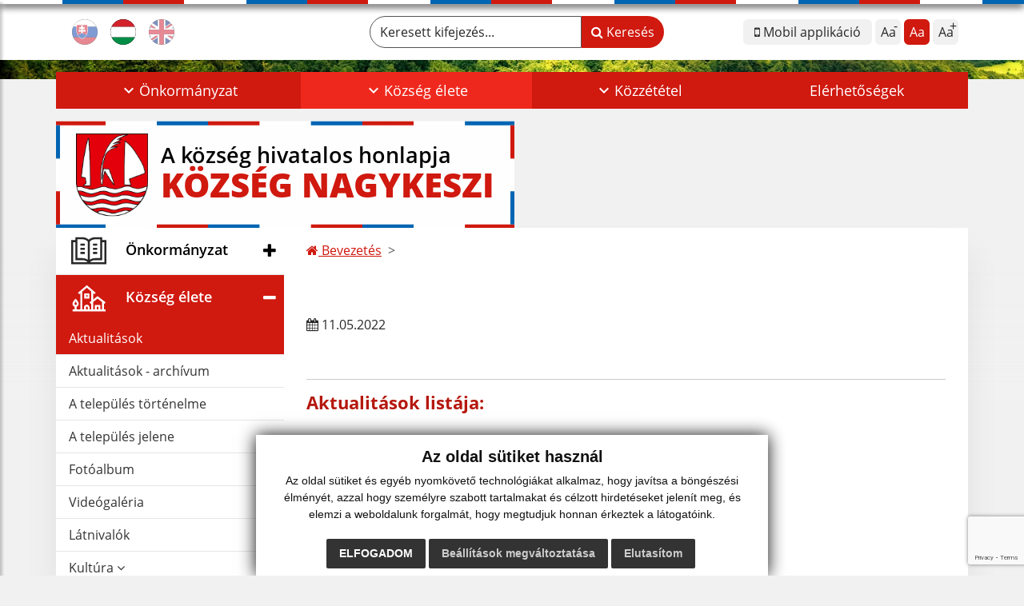

--- FILE ---
content_type: text/html; charset=UTF-8
request_url: https://www.velkekosihy.sk/-a322-750?pr
body_size: 14872
content:
<!DOCTYPE html>
<html lang="hu">
  <head>
  <meta charset="utf-8" />
  <meta http-equiv="X-UA-Compatible" content="IE=edge">
    <title> | Község Nagykeszi</title>
    <meta name="viewport" content="width=device-width, initial-scale=1.0, maximum-scale=1.0, user-scalable=no">
    <link href="/design/idsk/idsk-frontend-2.11.0.min.css" rel="stylesheet">
    <link href="/design/css/style.css?v=11" rel="stylesheet" />
    <link rel="stylesheet" href="https://cdn.jsdelivr.net/npm/bootstrap-print-css/css/bootstrap-print.min.css" media="print">
    <script src="https://cdnjs.cloudflare.com/ajax/libs/jspdf/2.5.1/jspdf.umd.min.js"></script>
    <link rel="stylesheet" href="https://cdnjs.cloudflare.com/ajax/libs/malihu-custom-scrollbar-plugin/3.1.5/jquery.mCustomScrollbar.min.css">
          <meta name="description" content="Üdvözöljük Község Nagykeszi község hivatalos honlapján." />
      <meta name="keywords" content="Község Nagykeszi, község, város, községi hivatal, Szlovákia, turizmus, önkormányzat" />
            <meta name="author" content="webex.digital" />
    <link rel="shortcut icon" href="/design/images/erb.svg" />
        <meta property="og:title" content="Község Nagykeszi | A község hivatalos honlapja | " />
    <meta property="og:site_name" content="Község Nagykeszi"/>
    <meta property="og:description" content="Üdvözöljük Község Nagykesziközség hivatalos honlapján." />
		<meta property="og:type" content="article" />
			  <meta property="og:image" content="https://www.velkekosihy.sk/imgcache/e-img-2241-0-0-0-0-ffffff.jpg" />
	  <meta property="og:url" content="https://www.velkekosihy.sk/-a322-750?pr" />
		<meta property="og:description" content="" />
  <!-- AbhayaLibreFont -->
  <link rel="preconnect" href="https://fonts.googleapis.com">
  <link rel="preconnect" href="https://fonts.gstatic.com" crossorigin>
  <link href="https://fonts.googleapis.com/css2?family=Abhaya+Libre:wght@400;700&display=swap" rel="stylesheet">
  <script src="https://code.jquery.com/jquery-3.4.1.min.js"></script>
  <script src="/design/idsk/idsk-frontend-2.11.0-hu.min.js?v=1"></script>
  <script src="/design/js/popper.min.js"></script>
  <script src="/design/js/bootstrap.min.js?v=11"></script>
  <script src="/design/js/ddfullscreenmenu.js?v=11"></script>
  <script src="/design/js/main.js?v=11"></script>
  <script src="/design/js/evo-calendar.min.js"></script>
      <!--[if lt IE 9]>
      <script src="https://oss.maxcdn.com/libs/html5shiv/3.7.0/html5shiv.js"></script>
      <script src="https://oss.maxcdn.com/libs/respond.js/1.3.0/respond.min.js"></script>
    <![endif]-->
  <script src="https://www.google.com/recaptcha/api.js?render=6Ld3sTkpAAAAAJyP3sRFbWr9QPHvWum4ifXP5FyH"></script>    </head>
<body>
<div id="fb-root"></div>
<script async defer crossorigin="anonymous" src="https://connect.facebook.net/hu_HU/sdk.js#xfbml=1&version=v12.0" nonce="4vVbuMDw"></script>
<nav id="ddfullscreenmenu"> <div id="closex">Close</div> <div id="ulwrapper"> <ul id="fullscreenmenu-ul"> <a href="/"><img src="/design/images/erb.svg" class="img-fluid d-block mx-auto mobile_erb" alt="erb" /></a>
    <li>
        <a class=""  href="#">Önkormányzat</a>
        <ul>        <li>
            <a class=""  href="hivatali-hirdetotabla">Hivatali hirdetőtábla</a>
                </li>
                <li>
            <a class=""  href="hivatali-hirdetotabla-archivum">Hivatali hirdetőtábla - archívum</a>
                </li>
                <li>
            <a class=""  href="kozsegi-hivatal">Községi hivatal</a>
                </li>
                <li>
            <a class=""  href="a-kozsegi-hivatal-nyitvatartasa">A községi hivatal nyitvatartása</a>
                </li>
                <li>
            <a class=""  href="kozseg-polgarmestere">Község polgármestere</a>
                </li>
                <li>
            <a class=""  href="#">Önkormányzati tanács</a>
        <ul>        <li>
            <a class=""  href="kepviselo-testulet">Képviselő-testület</a>
        </li>
                <li>
            <a class=""  href="kozgyulesi-jegyzokonyv">Közgyűlési jegyzőkönyv</a>
        </li>
                <li>
            <a class=""  href="onkormanyzat-kepviselo-testuletenek-hatarozatai">Önkormányzat Képviselő-testületének határozatai</a>
        </li>
        </ul>        </li>
                <li>
            <a class=""  href="foellenor">Főellenőr</a>
                </li>
                <li>
            <a class=""  href="iskolaugy">Iskolaügy</a>
        <ul>        <li>
            <a class=""  href="iskola">Iskola</a>
        </li>
                <li>
            <a class=""  href="ovoda">Óvoda</a>
        </li>
        </ul>        </li>
                <li>
            <a class=""  href="#">Dokumentumok</a>
        <ul>        <li>
            <a class=""  href="altalanos-kotelezo-ervenyu-rendeletek">Általános kötelező érvényű rendeletek</a>
        </li>
                <li>
            <a class=""  href="nyomtatvanyok">Nyomtatványok</a>
        </li>
                <li>
            <a class=""  href="egyeb-dokumentumok">Egyéb dokumentumok</a>
        </li>
                <li>
            <a class=""  href="emlekezteto-eljaras">Emlékeztető eljárás</a>
        </li>
                <li>
            <a class=""  href="kozigazgatasi-eljarasok">Közigazgatási eljárások</a>
        </li>
                <li>
            <a class=""  href="felhivasok">Felhívások</a>
        </li>
        </ul>        </li>
                <li>
            <a class=""  href="a-kozseg-szimbolumai">A község szimbólumai</a>
                </li>
                <li>
            <a class=""  href="projektek">Projektek</a>
                </li>
                <li>
            <a class=""  href="valasztasok">Választások</a>
                </li>
        </ul>    </li>
        <li>
        <a class="hj"  href="#">Község élete</a>
        <ul>        <li>
            <a class="hj"  href="aktualitasok">Aktualitások</a>
                </li>
                <li>
            <a class=""  href="aktualitasok-archivum">Aktualitások - archívum</a>
                </li>
                <li>
            <a class=""  href="a-telepules-tortenelme">A település történelme</a>
                </li>
                <li>
            <a class=""  href="a-telepules-jelene">A település jelene</a>
                </li>
                <li>
            <a class=""  href="fotoalbum">Fotóalbum</a>
                </li>
                <li>
            <a class=""  href="videogaleria-hu">Videógaléria</a>
                </li>
                <li>
            <a class=""  href="latnivalok">Látnivalók</a>
                </li>
                <li>
            <a class=""  href="kultura-hu">Kultúra</a>
        <ul>        <li>
            <a class=""  href="kulturalis-emlekek">Kulturális emlékek</a>
        </li>
                <li>
            <a class=""  href="a-kultura-osszekoti-europat">A kultúra összeköti Európát</a>
        </li>
        </ul>        </li>
                <li>
            <a class=""  href="sport-hu">Sport</a>
                </li>
                <li>
            <a class=""  href="egyhaz">Egyház</a>
                </li>
                <li>
            <a class=""  href="temeto">Temető</a>
                </li>
                <li>
            <a class=""  href="hulladekszallitas">Hulladékszállítás</a>
                </li>
                <li>
            <a class=""  href="infourad-hu">☆ Az önkormányzat mobilalkalmazása</a>
                </li>
        </ul>    </li>
        <li>
        <a class=""  href="#">Közzététel</a>
        <ul>        <li>
            <a class=""  href="szerzodesek">Szerződések</a>
                </li>
                <li>
            <a class=""  href="szamlak">Számlák</a>
                </li>
                <li>
            <a class=""  href="megrendelesek">Megrendelések</a>
                </li>
                <li>
            <a class=""  href="#">Archívum</a>
        <ul>        <li>
            <a class=""  href="szerzodesek-archivuma">Szerződések archívuma</a>
        </li>
                <li>
            <a class=""  href="szamlak-archivuma">Számlák archívuma</a>
        </li>
                <li>
            <a class=""  href="megrendelesek-archivuma">Megrendelések archívuma</a>
        </li>
        </ul>        </li>
                <li>
            <a class=""  href="kozbeszerzesek">Közbeszerzések</a>
                </li>
                <li>
            <a class=""  href="szemelyes-adatok-vedelme">Személyes adatok védelme</a>
                </li>
                <li>
            <a class=""  href="sutik">Sütik</a>
                </li>
        </ul>    </li>
        <li>
        <a class=""  href="elerhetosegek">Elérhetőségek</a>
            </li>
    <li class="fullscreenmenu-contact mt-4 mt-lg-5"><a href="tel:+421 35 779 41 83">+421 35 779 41 83</a> | <a href="mailto:obecnyurad@velkekosihy.sk">obecnyurad@velkekosihy.sk</a></li></ul> </div> </nav> <div class="mobile_menu"> <div class="row"><div class="col-3"><a href="#languages"><i class="fa fa-flag">.</i></a></div><div class="col-3"><a class="jfontsize-d2"><i class="fa fa-font">.</i><i class="fa fa-minus">.</i></a></div><div class="col-3"><a class="jfontsize-p2"><i class="fa fa-font">.</i><i class="fa fa-plus">.</i></a></a></div><div class="col-3"><a href="#search"><i class="fa fa-search">.</i></a></a></div></div> </div><div id="search"> <button type="button" class="close">×</button> <form action="/vysledky-vyhladavania" method="GET"> <label for="search_phone" class="visually-hidden">Keresett kifejezés...</label> <input type="search" name="search" id="search_phone" value="" placeholder="Keresett kifejezés..." /> <button type="submit" class="btn btn-primary">Keresés</button> </form> </div><div id="languages">
<button type="button" class="close">×</button>
<div class="languages_popup">
<a data-bs-original-title="Slovenský" data-bs-toggle="tooltip" data-bs-placement="bottom" class="d-inline-block mx-2 mx-xl-5" href="language.php?lang=sk&href=aktuality"><img src="/design/images/flag-sk.svg" alt="Slovenská ikona" /></a><a data-bs-original-title="Magyar" data-bs-toggle="tooltip" data-bs-placement="bottom" class="d-inline-block mx-2 mx-xl-5" href="language.php?lang=hu&href=aktualitasok"><img src="/design/images/flag-hu.svg" alt="Magyar ikona" /></a><a data-bs-original-title="English" data-bs-toggle="tooltip" data-bs-placement="bottom" class="d-inline-block mx-2 mx-xl-5" href="contact"><img src="/design/images/flag-en.svg" alt="English ikona" /></a></div>
</div>
<div class="template-b d-print-none"> <div class="partial-header"><header class="header_b"> <div class="top_header"><div class="container"><div class="row"> <div class="col-lg-4 d-flex justify-content-between justify-content-lg-start mb-2 mb-lg-0"> <div class="me-0 me-lg-3 me-xxl-5 lang"> <div class="dropdown"><a data-bs-original-title="Slovenský" data-bs-toggle="tooltip" data-bs-placement="bottom" class="dropdown-item lang-flag d-inline-block " href="language.php?lang=sk&href=aktuality"><img src="/design/images/flag-sk.svg" class="w-32" alt="Slovenská ikona" /></a><a data-bs-original-title="Magyar" data-bs-toggle="tooltip" data-bs-placement="bottom" class="dropdown-item lang-flag d-inline-block active" href="language.php?lang=hu&href=aktualitasok"><img src="/design/images/flag-hu.svg" class="w-32" alt="Magyar ikona" /></a><a data-bs-original-title="English" data-bs-toggle="tooltip" data-bs-placement="bottom" class="dropdown-item lang-flag d-inline-block " href="contact"><img src="/design/images/flag-en.svg" class="w-32" alt="English ikona" /></a></div> </div> <div class="social-networks">	</div> <div class="d-inline-blockk d-none d-sm-none read-text"> <a href="#" class="d-inline-block px-3 px-xxl-4 rounded-pill textToSpeechSwitcher"><i class="fa fa-volume-up" aria-hidden="true"></i> Olvassa el a szöveget</a> </div> </div> <div class="col-lg-8 d-flex justify-content-between align-items-center flex-wrap flex-sm-nowrap"> <div class="d-none d-sm-inline-blockk order-lg-2 me-3 me-xxl-5 read-text"> <a href="#" class="d-inline-block px-3 px-xxl-4 rounded-pill textToSpeechSwitcher"><i class="fa fa-volume-up" aria-hidden="true"></i> Olvassa el a szöveget</a> </div> <div class="d-inline-block order-lg-3 me-3 me-lg-0 font-size"> <ul class="d-flex"> <li class="me-1"><a href="infourad-hu" class="position-relative appHeader d-flex justify-content-center align-items-center rounded-2 minus" data-bs-toggle="tooltip" data-bs-placement="bottom" title="Mobil applikáció"> <span><i class="fa fa-mobile"></i> Mobil applikáció</span> </a> </li> <li class="me-1"><a href="#" class="position-relative jfontsize-d2 d-flex justify-content-center align-items-center rounded-2 minus" data-bs-toggle="tooltip" data-bs-placement="bottom" title="Szövegméret csökkentése"> <span>Aa<sup>-</sup></span> </a> </li> <li class="me-1"><a href="#" onClick="restoreSize();" class="position-relative jfontsize-m2 d-flex justify-content-center align-items-center rounded-2 default" data-bs-toggle="tooltip" data-bs-placement="bottom" title="Alapvető szövegméret"> <span>Aa</span> </a> </li> <li><a href="#" class="position-relative jfontsize-p2 d-flex justify-content-center align-items-center rounded-2 plus" data-bs-toggle="tooltip" data-bs-placement="bottom" title="Szövegméret növelése"> <span>Aa<sup>+</sup></span> </a> </li> </ul> </div> <div class="order-lg-1 w-50 search mt-1 mt-lg-0 ms-auto ms-lg-0 me-0 me-lg-auto"><form action="/keresesi-talalatok" method="get" class="row g-0 flex-nowrap">
<div class="col-auto flex-fill">
<label for="search_header" class="visually-hidden">Keresett kifejezés...</label>
<input type="text" name="search" oninvalid="this.setCustomValidity('Zadajte hľadaný výraz.')" id="search_header" required class="form-control rounded-pill" placeholder="Keresett kifejezés...">
</div>
<div class="col-auto">
<button type="submit" class="btn btn-primary rounded-pill"><i class="fa fa-search"></i> Keresés</button>
</div>
</form></div> </div> </div></div></div> <div class="bottom_header w-100"><div class="position-relative container"><div class="row">
<div class="position-absolute d-inline-block d-lg-none main_logo"><a href="hu#home" class="d-flex align-items-center"><img src="/design/images/erb.svg" class="img-fluid" alt="Község Nagykeszi" /> <div class="ms-2 ms-lg-3 ms-xxl-4 text"><small class="d-block">A község hivatalos honlapja</small> <span class="text-uppercase">Község Nagykeszi</span></div></a></div>
<div class="col-lg-12 navigation_wrapper"> <nav class="navbar navbar-expand-lg navbar-light"> <div class="container-fluid p-0"> <a class="navbar-brand d-block d-lg-none opacity-0" href="hu">Navigácia</a> <!--button class="navbar-toggler" type="button" onClick="ddfullscreenmenu.togglemenu()" aria-controls="navbarMainContent" aria-expanded="false" aria-label="Navigácia"> <span class="navbar-toggler-icon"></span> </button--> 
<button type="button" id="sidebarCollapse" class="d-inline-flex flex-column justify-content-center align-items-center d-lg-none navbar-btn" aria-label="Navigácia">
<span></span>
<span></span>
<span></span>
</button>
<div class="collapse navbar-collapse" id="navbarMainContent"> <ul class="navbar-nav justify-content-between w-100 me-auto pt-3 pt-lg-0">
        <li class="nav-item dropdown flex-fill">
            <a class="nav-link text-center dropdown-toggle "  role="button" data-bs-toggle="dropdown" href="#">
                <span class="position-relative d-inline-block ps-4 ps-xxl-5">                    Önkormányzat                </span>            </a>
                        <ul class="dropdown-menu">
                            <li>
                    <a class="dropdown-item  "  href="hivatali-hirdetotabla">
                        Hivatali hirdetőtábla                     </a>
                                    </li>
                            <li>
                    <a class="dropdown-item  "  href="hivatali-hirdetotabla-archivum">
                        Hivatali hirdetőtábla - archívum                     </a>
                                    </li>
                            <li>
                    <a class="dropdown-item  "  href="kozsegi-hivatal">
                        Községi hivatal                     </a>
                                    </li>
                            <li>
                    <a class="dropdown-item  "  href="a-kozsegi-hivatal-nyitvatartasa">
                        A községi hivatal nyitvatartása                     </a>
                                    </li>
                            <li>
                    <a class="dropdown-item  "  href="kozseg-polgarmestere">
                        Község polgármestere                     </a>
                                    </li>
                            <li>
                    <a class="dropdown-item d-flex justify-content-between align-items-center "  href="#">
                        Önkormányzati tanács <i class="zmdi zmdi-chevron-right"></i>                    </a>
                                        <ul class="submenu dropdown-menu">
                                        <li>
                        <a class="dropdown-item "  href="kepviselo-testulet">
                            Képviselő-testület                        </a>
                    </li>
                                        <li>
                        <a class="dropdown-item "  href="kozgyulesi-jegyzokonyv">
                            Közgyűlési jegyzőkönyv                        </a>
                    </li>
                                        <li>
                        <a class="dropdown-item "  href="onkormanyzat-kepviselo-testuletenek-hatarozatai">
                            Önkormányzat Képviselő-testületének határozatai                        </a>
                    </li>
                                        </ul>
                                    </li>
                            <li>
                    <a class="dropdown-item  "  href="foellenor">
                        Főellenőr                     </a>
                                    </li>
                            <li>
                    <a class="dropdown-item d-flex justify-content-between align-items-center "  href="iskolaugy">
                        Iskolaügy <i class="zmdi zmdi-chevron-right"></i>                    </a>
                                        <ul class="submenu dropdown-menu">
                                        <li>
                        <a class="dropdown-item "  href="iskola">
                            Iskola                        </a>
                    </li>
                                        <li>
                        <a class="dropdown-item "  href="ovoda">
                            Óvoda                        </a>
                    </li>
                                        </ul>
                                    </li>
                            <li>
                    <a class="dropdown-item d-flex justify-content-between align-items-center "  href="#">
                        Dokumentumok <i class="zmdi zmdi-chevron-right"></i>                    </a>
                                        <ul class="submenu dropdown-menu">
                                        <li>
                        <a class="dropdown-item "  href="altalanos-kotelezo-ervenyu-rendeletek">
                            Általános kötelező érvényű rendeletek                        </a>
                    </li>
                                        <li>
                        <a class="dropdown-item "  href="nyomtatvanyok">
                            Nyomtatványok                        </a>
                    </li>
                                        <li>
                        <a class="dropdown-item "  href="egyeb-dokumentumok">
                            Egyéb dokumentumok                        </a>
                    </li>
                                        <li>
                        <a class="dropdown-item "  href="emlekezteto-eljaras">
                            Emlékeztető eljárás                        </a>
                    </li>
                                        <li>
                        <a class="dropdown-item "  href="kozigazgatasi-eljarasok">
                            Közigazgatási eljárások                        </a>
                    </li>
                                        <li>
                        <a class="dropdown-item "  href="felhivasok">
                            Felhívások                        </a>
                    </li>
                                        </ul>
                                    </li>
                            <li>
                    <a class="dropdown-item  "  href="a-kozseg-szimbolumai">
                        A község szimbólumai                     </a>
                                    </li>
                            <li>
                    <a class="dropdown-item  "  href="projektek">
                        Projektek                     </a>
                                    </li>
                            <li>
                    <a class="dropdown-item  "  href="valasztasok">
                        Választások                     </a>
                                    </li>
                        </ul>
                    </li>
                <li class="nav-item dropdown flex-fill">
            <a class="nav-link text-center dropdown-toggle hj"  role="button" data-bs-toggle="dropdown" href="#">
                <span class="position-relative d-inline-block ps-4 ps-xxl-5">                    Község élete                </span>            </a>
                        <ul class="dropdown-menu">
                            <li>
                    <a class="dropdown-item  hm"  href="aktualitasok">
                        Aktualitások                     </a>
                                    </li>
                            <li>
                    <a class="dropdown-item  "  href="aktualitasok-archivum">
                        Aktualitások - archívum                     </a>
                                    </li>
                            <li>
                    <a class="dropdown-item  "  href="a-telepules-tortenelme">
                        A település történelme                     </a>
                                    </li>
                            <li>
                    <a class="dropdown-item  "  href="a-telepules-jelene">
                        A település jelene                     </a>
                                    </li>
                            <li>
                    <a class="dropdown-item  "  href="fotoalbum">
                        Fotóalbum                     </a>
                                    </li>
                            <li>
                    <a class="dropdown-item  "  href="videogaleria-hu">
                        Videógaléria                     </a>
                                    </li>
                            <li>
                    <a class="dropdown-item  "  href="latnivalok">
                        Látnivalók                     </a>
                                    </li>
                            <li>
                    <a class="dropdown-item d-flex justify-content-between align-items-center "  href="kultura-hu">
                        Kultúra <i class="zmdi zmdi-chevron-right"></i>                    </a>
                                        <ul class="submenu dropdown-menu">
                                        <li>
                        <a class="dropdown-item "  href="kulturalis-emlekek">
                            Kulturális emlékek                        </a>
                    </li>
                                        <li>
                        <a class="dropdown-item "  href="a-kultura-osszekoti-europat">
                            A kultúra összeköti Európát                        </a>
                    </li>
                                        </ul>
                                    </li>
                            <li>
                    <a class="dropdown-item  "  href="sport-hu">
                        Sport                     </a>
                                    </li>
                            <li>
                    <a class="dropdown-item  "  href="egyhaz">
                        Egyház                     </a>
                                    </li>
                            <li>
                    <a class="dropdown-item  "  href="temeto">
                        Temető                     </a>
                                    </li>
                            <li>
                    <a class="dropdown-item  "  href="hulladekszallitas">
                        Hulladékszállítás                     </a>
                                    </li>
                            <li>
                    <a class="dropdown-item  "  href="infourad-hu">
                        ☆ Az önkormányzat mobilalkalmazása                     </a>
                                    </li>
                        </ul>
                    </li>
                <li class="nav-item dropdown flex-fill">
            <a class="nav-link text-center dropdown-toggle "  role="button" data-bs-toggle="dropdown" href="#">
                <span class="position-relative d-inline-block ps-4 ps-xxl-5">                    Közzététel                </span>            </a>
                        <ul class="dropdown-menu">
                            <li>
                    <a class="dropdown-item  "  href="szerzodesek">
                        Szerződések                     </a>
                                    </li>
                            <li>
                    <a class="dropdown-item  "  href="szamlak">
                        Számlák                     </a>
                                    </li>
                            <li>
                    <a class="dropdown-item  "  href="megrendelesek">
                        Megrendelések                     </a>
                                    </li>
                            <li>
                    <a class="dropdown-item d-flex justify-content-between align-items-center "  href="#">
                        Archívum <i class="zmdi zmdi-chevron-right"></i>                    </a>
                                        <ul class="submenu dropdown-menu">
                                        <li>
                        <a class="dropdown-item "  href="szerzodesek-archivuma">
                            Szerződések archívuma                        </a>
                    </li>
                                        <li>
                        <a class="dropdown-item "  href="szamlak-archivuma">
                            Számlák archívuma                        </a>
                    </li>
                                        <li>
                        <a class="dropdown-item "  href="megrendelesek-archivuma">
                            Megrendelések archívuma                        </a>
                    </li>
                                        </ul>
                                    </li>
                            <li>
                    <a class="dropdown-item  "  href="kozbeszerzesek">
                        Közbeszerzések                     </a>
                                    </li>
                            <li>
                    <a class="dropdown-item  "  href="szemelyes-adatok-vedelme">
                        Személyes adatok védelme                     </a>
                                    </li>
                            <li>
                    <a class="dropdown-item  "  href="sutik">
                        Sütik                     </a>
                                    </li>
                        </ul>
                    </li>
                <li class="nav-item  flex-fill">
            <a class="nav-link text-center  "   href="elerhetosegek">
                                    Elérhetőségek                            </a>
                    </li>
        </ul> </div> </div> </nav> </div> </div></div></div> </header></div></div><div class="rslider-b-holder">
<div class="template-b d-print-none"><div class="widget-slider"><div class="position-relative slider_b slider_b_in"><div class="position-relative rslider_wrapper"><ul class="rslides h-100" id="slider2">    <li class="rslides_li h-100">
    <div class="rslider_img h-100" style="background-image:url('imgcache/e-img-2244-5-1920-1000-0-ffffff.jpg?v=1703255170');">&nbsp;</div>
    </li>
    </ul></div><div class="position-absolute d-none d-lg-inline-block w-100 main_logo"><div class="container p-0"><a href="hu" title="Község Nagykeszi | A község hivatalos honlapja" class="d-flex align-items-center"><div class="erbHolder"><img src="/design/images/erb.svg" class="img-fluid" alt="Község Nagykeszi | A község hivatalos honlapja" /> <div class="d-inline-block ms-2 ms-lg-3 ms-xxl-4 text"><small class="d-block">A község hivatalos honlapja</small> <span class="text-uppercase">Község Nagykeszi</span></div></div></a></div></div></div></div></div><style> #slider-button { display: none; } </style><script>
    jQuery(document).ready(function($) {
        var slider = $('#slider2').slippry({
            auto: true,
            transition: 'fade',
            loop: true,
            autoHover: false,
            pager: false,
            controls: false,
            speed: 500 
        });
        var auto = true;
        var tooltip = new bootstrap.Tooltip($('#slider-button')[0]);
        $('#slider-button').on('click', function() {
            var autoIcon = $('#autoIcon');
            if (auto) {
                slider.stopAuto();
                autoIcon.removeClass('fa-pause').addClass('fa-play');
                $(this).attr('title', 'Spustiť');
                $(this).attr('data-bs-original-title', 'Spustiť');
                $(this).attr('aria-label', 'Spustiť');
            } else {
                slider.startAuto();
                autoIcon.removeClass('fa-play').addClass('fa-pause');
                $(this).attr('title', 'Zastaviť');
                $(this).attr('data-bs-original-title', 'Zastaviť');
                $(this).attr('aria-label', 'Zastaviť');
            }
            tooltip.show();
            auto = !auto;
        });
        $('#slider-button').on('mouseleave', function() {
            tooltip.hide();
        });
    });
</script>
  </div><div class="template-b"> <section class="partial-main"> <div class="position-relative container mb-5 partial_main_b boxShadowBottom"> <div class="row"> <div class="col-lg-3 d-none d-lg-block p-0"> <nav class="sidebar_nav"> <ul class="nav flex-column" id="nav_accordion">
    <li class="nav-item">
        <a data-bs-toggle="collapse" data-bs-target="#left_samosprava" class="nav-link py-2 py-xxl-2    collapsed"  href="#">
            <img src="
                        /design/images/icon-sidebar-nav-02.svg"                                                                                                            " class="img-fluid" alt="Ikona - Önkormányzat" />
            <span class="ms-2 ms-xl-3 ms-xxl-4">Önkormányzat</span>
                    </a>
        <ul id="left_samosprava" class="submenu collapse " data-bs-parent="#left_samosprava">        <li class="">
            <a  class="nav-link "  href="hivatali-hirdetotabla">
                Hivatali hirdetőtábla             </a>
        <ul id="left_" class="submenu collapse left_sub_menu " data-bs-parent="#left_">        <li class="">
            <a class="nav-link "  href="#">
                Önkormányzat            </a>
        </li>
                <li class="">
            <a class="nav-link "  href="#">
                Község élete            </a>
        </li>
                <li class="">
            <a class="nav-link "  href="#">
                Közzététel            </a>
        </li>
                <li class="">
            <a class="nav-link "  href="elerhetosegek">
                Elérhetőségek            </a>
        </li>
        </ul>        </li>
                <li class="">
            <a  class="nav-link "  href="hivatali-hirdetotabla-archivum">
                Hivatali hirdetőtábla - archívum             </a>
        <ul id="left_" class="submenu collapse left_sub_menu " data-bs-parent="#left_">        <li class="">
            <a class="nav-link "  href="#">
                Önkormányzat            </a>
        </li>
                <li class="">
            <a class="nav-link "  href="#">
                Község élete            </a>
        </li>
                <li class="">
            <a class="nav-link "  href="#">
                Közzététel            </a>
        </li>
                <li class="">
            <a class="nav-link "  href="elerhetosegek">
                Elérhetőségek            </a>
        </li>
        </ul>        </li>
                <li class="">
            <a  class="nav-link "  href="kozsegi-hivatal">
                Községi hivatal             </a>
        <ul id="left_" class="submenu collapse left_sub_menu " data-bs-parent="#left_">        <li class="">
            <a class="nav-link "  href="#">
                Önkormányzat            </a>
        </li>
                <li class="">
            <a class="nav-link "  href="#">
                Község élete            </a>
        </li>
                <li class="">
            <a class="nav-link "  href="#">
                Közzététel            </a>
        </li>
                <li class="">
            <a class="nav-link "  href="elerhetosegek">
                Elérhetőségek            </a>
        </li>
        </ul>        </li>
                <li class="">
            <a  class="nav-link "  href="a-kozsegi-hivatal-nyitvatartasa">
                A községi hivatal nyitvatartása             </a>
        <ul id="left_" class="submenu collapse left_sub_menu " data-bs-parent="#left_">        <li class="">
            <a class="nav-link "  href="#">
                Önkormányzat            </a>
        </li>
                <li class="">
            <a class="nav-link "  href="#">
                Község élete            </a>
        </li>
                <li class="">
            <a class="nav-link "  href="#">
                Közzététel            </a>
        </li>
                <li class="">
            <a class="nav-link "  href="elerhetosegek">
                Elérhetőségek            </a>
        </li>
        </ul>        </li>
                <li class="">
            <a  class="nav-link "  href="kozseg-polgarmestere">
                Község polgármestere             </a>
        <ul id="left_" class="submenu collapse left_sub_menu " data-bs-parent="#left_">        <li class="">
            <a class="nav-link "  href="#">
                Önkormányzat            </a>
        </li>
                <li class="">
            <a class="nav-link "  href="#">
                Község élete            </a>
        </li>
                <li class="">
            <a class="nav-link "  href="#">
                Közzététel            </a>
        </li>
                <li class="">
            <a class="nav-link "  href="elerhetosegek">
                Elérhetőségek            </a>
        </li>
        </ul>        </li>
                <li class="">
            <a data-bs-toggle="collapse" data-bs-target="#left_oz" class="nav-link "  href="#">
                Önkormányzati tanács <i class="fa fa-angle-down" aria-hidden="true"></i>            </a>
        <ul id="left_oz" class="submenu collapse left_sub_menu " data-bs-parent="#left_oz">        <li class="">
            <a class="nav-link "  href="kepviselo-testulet">
                Képviselő-testület            </a>
        </li>
                <li class="">
            <a class="nav-link "  href="kozgyulesi-jegyzokonyv">
                Közgyűlési jegyzőkönyv            </a>
        </li>
                <li class="">
            <a class="nav-link "  href="onkormanyzat-kepviselo-testuletenek-hatarozatai">
                Önkormányzat Képviselő-testületének határozatai            </a>
        </li>
        </ul>        </li>
                <li class="">
            <a  class="nav-link "  href="foellenor">
                Főellenőr             </a>
        <ul id="left_" class="submenu collapse left_sub_menu " data-bs-parent="#left_">        <li class="">
            <a class="nav-link "  href="#">
                Önkormányzat            </a>
        </li>
                <li class="">
            <a class="nav-link "  href="#">
                Község élete            </a>
        </li>
                <li class="">
            <a class="nav-link "  href="#">
                Közzététel            </a>
        </li>
                <li class="">
            <a class="nav-link "  href="elerhetosegek">
                Elérhetőségek            </a>
        </li>
        </ul>        </li>
                <li class="">
            <a data-bs-toggle="collapse" data-bs-target="#left_skolstvo" class="nav-link "  href="iskolaugy">
                Iskolaügy <i class="fa fa-angle-down" aria-hidden="true"></i>            </a>
        <ul id="left_skolstvo" class="submenu collapse left_sub_menu " data-bs-parent="#left_skolstvo">        <li class="">
            <a class="nav-link "  href="iskola">
                Iskola            </a>
        </li>
                <li class="">
            <a class="nav-link "  href="ovoda">
                Óvoda            </a>
        </li>
        </ul>        </li>
                <li class="">
            <a data-bs-toggle="collapse" data-bs-target="#left_dok" class="nav-link "  href="#">
                Dokumentumok <i class="fa fa-angle-down" aria-hidden="true"></i>            </a>
        <ul id="left_dok" class="submenu collapse left_sub_menu " data-bs-parent="#left_dok">        <li class="">
            <a class="nav-link "  href="altalanos-kotelezo-ervenyu-rendeletek">
                Általános kötelező érvényű rendeletek            </a>
        </li>
                <li class="">
            <a class="nav-link "  href="nyomtatvanyok">
                Nyomtatványok            </a>
        </li>
                <li class="">
            <a class="nav-link "  href="egyeb-dokumentumok">
                Egyéb dokumentumok            </a>
        </li>
                <li class="">
            <a class="nav-link "  href="emlekezteto-eljaras">
                Emlékeztető eljárás            </a>
        </li>
                <li class="">
            <a class="nav-link "  href="kozigazgatasi-eljarasok">
                Közigazgatási eljárások            </a>
        </li>
                <li class="">
            <a class="nav-link "  href="felhivasok">
                Felhívások            </a>
        </li>
        </ul>        </li>
                <li class="">
            <a  class="nav-link "  href="a-kozseg-szimbolumai">
                A község szimbólumai             </a>
        <ul id="left_" class="submenu collapse left_sub_menu " data-bs-parent="#left_">        <li class="">
            <a class="nav-link "  href="#">
                Önkormányzat            </a>
        </li>
                <li class="">
            <a class="nav-link "  href="#">
                Község élete            </a>
        </li>
                <li class="">
            <a class="nav-link "  href="#">
                Közzététel            </a>
        </li>
                <li class="">
            <a class="nav-link "  href="elerhetosegek">
                Elérhetőségek            </a>
        </li>
        </ul>        </li>
                <li class="">
            <a  class="nav-link "  href="projektek">
                Projektek             </a>
        <ul id="left_" class="submenu collapse left_sub_menu " data-bs-parent="#left_">        <li class="">
            <a class="nav-link "  href="#">
                Önkormányzat            </a>
        </li>
                <li class="">
            <a class="nav-link "  href="#">
                Község élete            </a>
        </li>
                <li class="">
            <a class="nav-link "  href="#">
                Közzététel            </a>
        </li>
                <li class="">
            <a class="nav-link "  href="elerhetosegek">
                Elérhetőségek            </a>
        </li>
        </ul>        </li>
                <li class="">
            <a  class="nav-link "  href="valasztasok">
                Választások             </a>
        <ul id="left_" class="submenu collapse left_sub_menu " data-bs-parent="#left_">        <li class="">
            <a class="nav-link "  href="#">
                Önkormányzat            </a>
        </li>
                <li class="">
            <a class="nav-link "  href="#">
                Község élete            </a>
        </li>
                <li class="">
            <a class="nav-link "  href="#">
                Közzététel            </a>
        </li>
                <li class="">
            <a class="nav-link "  href="elerhetosegek">
                Elérhetőségek            </a>
        </li>
        </ul>        </li>
        </ul>    </li>
        <li class="nav-item">
        <a data-bs-toggle="collapse" data-bs-target="#left_obec" class="nav-link py-2 py-xxl-2  hj active collapsed"  href="#">
            <img src="
            /design/images/icon-sidebar-nav-01.svg"                                                                                                                        " class="img-fluid" alt="Ikona - Község élete" />
            <span class="ms-2 ms-xl-3 ms-xxl-4">Község élete</span>
                    </a>
        <ul id="left_obec" class="submenu collapse " data-bs-parent="#left_obec">        <li class="hm">
            <a  class="nav-link hm"  href="aktualitasok">
                Aktualitások             </a>
        <ul id="left_" class="submenu collapse left_sub_menu " data-bs-parent="#left_">        <li class="">
            <a class="nav-link "  href="#">
                Önkormányzat            </a>
        </li>
                <li class="">
            <a class="nav-link "  href="#">
                Község élete            </a>
        </li>
                <li class="">
            <a class="nav-link "  href="#">
                Közzététel            </a>
        </li>
                <li class="">
            <a class="nav-link "  href="elerhetosegek">
                Elérhetőségek            </a>
        </li>
        </ul>        </li>
                <li class="">
            <a  class="nav-link "  href="aktualitasok-archivum">
                Aktualitások - archívum             </a>
        <ul id="left_" class="submenu collapse left_sub_menu " data-bs-parent="#left_">        <li class="">
            <a class="nav-link "  href="#">
                Önkormányzat            </a>
        </li>
                <li class="">
            <a class="nav-link "  href="#">
                Község élete            </a>
        </li>
                <li class="">
            <a class="nav-link "  href="#">
                Közzététel            </a>
        </li>
                <li class="">
            <a class="nav-link "  href="elerhetosegek">
                Elérhetőségek            </a>
        </li>
        </ul>        </li>
                <li class="">
            <a  class="nav-link "  href="a-telepules-tortenelme">
                A település történelme             </a>
        <ul id="left_" class="submenu collapse left_sub_menu " data-bs-parent="#left_">        <li class="">
            <a class="nav-link "  href="#">
                Önkormányzat            </a>
        </li>
                <li class="">
            <a class="nav-link "  href="#">
                Község élete            </a>
        </li>
                <li class="">
            <a class="nav-link "  href="#">
                Közzététel            </a>
        </li>
                <li class="">
            <a class="nav-link "  href="elerhetosegek">
                Elérhetőségek            </a>
        </li>
        </ul>        </li>
                <li class="">
            <a  class="nav-link "  href="a-telepules-jelene">
                A település jelene             </a>
        <ul id="left_" class="submenu collapse left_sub_menu " data-bs-parent="#left_">        <li class="">
            <a class="nav-link "  href="#">
                Önkormányzat            </a>
        </li>
                <li class="">
            <a class="nav-link "  href="#">
                Község élete            </a>
        </li>
                <li class="">
            <a class="nav-link "  href="#">
                Közzététel            </a>
        </li>
                <li class="">
            <a class="nav-link "  href="elerhetosegek">
                Elérhetőségek            </a>
        </li>
        </ul>        </li>
                <li class="">
            <a  class="nav-link "  href="fotoalbum">
                Fotóalbum             </a>
        <ul id="left_" class="submenu collapse left_sub_menu " data-bs-parent="#left_">        <li class="">
            <a class="nav-link "  href="#">
                Önkormányzat            </a>
        </li>
                <li class="">
            <a class="nav-link "  href="#">
                Község élete            </a>
        </li>
                <li class="">
            <a class="nav-link "  href="#">
                Közzététel            </a>
        </li>
                <li class="">
            <a class="nav-link "  href="elerhetosegek">
                Elérhetőségek            </a>
        </li>
        </ul>        </li>
                <li class="">
            <a  class="nav-link "  href="videogaleria-hu">
                Videógaléria             </a>
        <ul id="left_" class="submenu collapse left_sub_menu " data-bs-parent="#left_">        <li class="">
            <a class="nav-link "  href="#">
                Önkormányzat            </a>
        </li>
                <li class="">
            <a class="nav-link "  href="#">
                Község élete            </a>
        </li>
                <li class="">
            <a class="nav-link "  href="#">
                Közzététel            </a>
        </li>
                <li class="">
            <a class="nav-link "  href="elerhetosegek">
                Elérhetőségek            </a>
        </li>
        </ul>        </li>
                <li class="">
            <a  class="nav-link "  href="latnivalok">
                Látnivalók             </a>
        <ul id="left_" class="submenu collapse left_sub_menu " data-bs-parent="#left_">        <li class="">
            <a class="nav-link "  href="#">
                Önkormányzat            </a>
        </li>
                <li class="">
            <a class="nav-link "  href="#">
                Község élete            </a>
        </li>
                <li class="">
            <a class="nav-link "  href="#">
                Közzététel            </a>
        </li>
                <li class="">
            <a class="nav-link "  href="elerhetosegek">
                Elérhetőségek            </a>
        </li>
        </ul>        </li>
                <li class="">
            <a data-bs-toggle="collapse" data-bs-target="#left_kult" class="nav-link "  href="kultura-hu">
                Kultúra <i class="fa fa-angle-down" aria-hidden="true"></i>            </a>
        <ul id="left_kult" class="submenu collapse left_sub_menu " data-bs-parent="#left_kult">        <li class="">
            <a class="nav-link "  href="kulturalis-emlekek">
                Kulturális emlékek            </a>
        </li>
                <li class="">
            <a class="nav-link "  href="a-kultura-osszekoti-europat">
                A kultúra összeköti Európát            </a>
        </li>
        </ul>        </li>
                <li class="">
            <a  class="nav-link "  href="sport-hu">
                Sport             </a>
        <ul id="left_" class="submenu collapse left_sub_menu " data-bs-parent="#left_">        <li class="">
            <a class="nav-link "  href="#">
                Önkormányzat            </a>
        </li>
                <li class="">
            <a class="nav-link "  href="#">
                Község élete            </a>
        </li>
                <li class="">
            <a class="nav-link "  href="#">
                Közzététel            </a>
        </li>
                <li class="">
            <a class="nav-link "  href="elerhetosegek">
                Elérhetőségek            </a>
        </li>
        </ul>        </li>
                <li class="">
            <a  class="nav-link "  href="egyhaz">
                Egyház             </a>
        <ul id="left_" class="submenu collapse left_sub_menu " data-bs-parent="#left_">        <li class="">
            <a class="nav-link "  href="#">
                Önkormányzat            </a>
        </li>
                <li class="">
            <a class="nav-link "  href="#">
                Község élete            </a>
        </li>
                <li class="">
            <a class="nav-link "  href="#">
                Közzététel            </a>
        </li>
                <li class="">
            <a class="nav-link "  href="elerhetosegek">
                Elérhetőségek            </a>
        </li>
        </ul>        </li>
                <li class="">
            <a  class="nav-link "  href="temeto">
                Temető             </a>
        <ul id="left_" class="submenu collapse left_sub_menu " data-bs-parent="#left_">        <li class="">
            <a class="nav-link "  href="#">
                Önkormányzat            </a>
        </li>
                <li class="">
            <a class="nav-link "  href="#">
                Község élete            </a>
        </li>
                <li class="">
            <a class="nav-link "  href="#">
                Közzététel            </a>
        </li>
                <li class="">
            <a class="nav-link "  href="elerhetosegek">
                Elérhetőségek            </a>
        </li>
        </ul>        </li>
                <li class="">
            <a  class="nav-link "  href="hulladekszallitas">
                Hulladékszállítás             </a>
        <ul id="left_" class="submenu collapse left_sub_menu " data-bs-parent="#left_">        <li class="">
            <a class="nav-link "  href="#">
                Önkormányzat            </a>
        </li>
                <li class="">
            <a class="nav-link "  href="#">
                Község élete            </a>
        </li>
                <li class="">
            <a class="nav-link "  href="#">
                Közzététel            </a>
        </li>
                <li class="">
            <a class="nav-link "  href="elerhetosegek">
                Elérhetőségek            </a>
        </li>
        </ul>        </li>
                <li class="">
            <a  class="nav-link "  href="infourad-hu">
                ☆ Az önkormányzat mobilalkalmazása             </a>
        <ul id="left_" class="submenu collapse left_sub_menu " data-bs-parent="#left_">        <li class="">
            <a class="nav-link "  href="#">
                Önkormányzat            </a>
        </li>
                <li class="">
            <a class="nav-link "  href="#">
                Község élete            </a>
        </li>
                <li class="">
            <a class="nav-link "  href="#">
                Közzététel            </a>
        </li>
                <li class="">
            <a class="nav-link "  href="elerhetosegek">
                Elérhetőségek            </a>
        </li>
        </ul>        </li>
        </ul>    </li>
        <li class="nav-item">
        <a data-bs-toggle="collapse" data-bs-target="#left_zverejnovanie" class="nav-link py-2 py-xxl-2    collapsed"  href="#">
            <img src="
                                    /design/images/icon-sidebar-nav-03.svg"                                                                                                " class="img-fluid" alt="Ikona - Közzététel" />
            <span class="ms-2 ms-xl-3 ms-xxl-4">Közzététel</span>
                    </a>
        <ul id="left_zverejnovanie" class="submenu collapse " data-bs-parent="#left_zverejnovanie">        <li class="">
            <a  class="nav-link "  href="szerzodesek">
                Szerződések             </a>
        <ul id="left_" class="submenu collapse left_sub_menu " data-bs-parent="#left_">        <li class="">
            <a class="nav-link "  href="#">
                Önkormányzat            </a>
        </li>
                <li class="">
            <a class="nav-link "  href="#">
                Község élete            </a>
        </li>
                <li class="">
            <a class="nav-link "  href="#">
                Közzététel            </a>
        </li>
                <li class="">
            <a class="nav-link "  href="elerhetosegek">
                Elérhetőségek            </a>
        </li>
        </ul>        </li>
                <li class="">
            <a  class="nav-link "  href="szamlak">
                Számlák             </a>
        <ul id="left_" class="submenu collapse left_sub_menu " data-bs-parent="#left_">        <li class="">
            <a class="nav-link "  href="#">
                Önkormányzat            </a>
        </li>
                <li class="">
            <a class="nav-link "  href="#">
                Község élete            </a>
        </li>
                <li class="">
            <a class="nav-link "  href="#">
                Közzététel            </a>
        </li>
                <li class="">
            <a class="nav-link "  href="elerhetosegek">
                Elérhetőségek            </a>
        </li>
        </ul>        </li>
                <li class="">
            <a  class="nav-link "  href="megrendelesek">
                Megrendelések             </a>
        <ul id="left_" class="submenu collapse left_sub_menu " data-bs-parent="#left_">        <li class="">
            <a class="nav-link "  href="#">
                Önkormányzat            </a>
        </li>
                <li class="">
            <a class="nav-link "  href="#">
                Község élete            </a>
        </li>
                <li class="">
            <a class="nav-link "  href="#">
                Közzététel            </a>
        </li>
                <li class="">
            <a class="nav-link "  href="elerhetosegek">
                Elérhetőségek            </a>
        </li>
        </ul>        </li>
                <li class="">
            <a data-bs-toggle="collapse" data-bs-target="#left_archiv" class="nav-link "  href="#">
                Archívum <i class="fa fa-angle-down" aria-hidden="true"></i>            </a>
        <ul id="left_archiv" class="submenu collapse left_sub_menu " data-bs-parent="#left_archiv">        <li class="">
            <a class="nav-link "  href="szerzodesek-archivuma">
                Szerződések archívuma            </a>
        </li>
                <li class="">
            <a class="nav-link "  href="szamlak-archivuma">
                Számlák archívuma            </a>
        </li>
                <li class="">
            <a class="nav-link "  href="megrendelesek-archivuma">
                Megrendelések archívuma            </a>
        </li>
        </ul>        </li>
                <li class="">
            <a  class="nav-link "  href="kozbeszerzesek">
                Közbeszerzések             </a>
        <ul id="left_" class="submenu collapse left_sub_menu " data-bs-parent="#left_">        <li class="">
            <a class="nav-link "  href="#">
                Önkormányzat            </a>
        </li>
                <li class="">
            <a class="nav-link "  href="#">
                Község élete            </a>
        </li>
                <li class="">
            <a class="nav-link "  href="#">
                Közzététel            </a>
        </li>
                <li class="">
            <a class="nav-link "  href="elerhetosegek">
                Elérhetőségek            </a>
        </li>
        </ul>        </li>
                <li class="">
            <a  class="nav-link "  href="szemelyes-adatok-vedelme">
                Személyes adatok védelme             </a>
        <ul id="left_" class="submenu collapse left_sub_menu " data-bs-parent="#left_">        <li class="">
            <a class="nav-link "  href="#">
                Önkormányzat            </a>
        </li>
                <li class="">
            <a class="nav-link "  href="#">
                Község élete            </a>
        </li>
                <li class="">
            <a class="nav-link "  href="#">
                Közzététel            </a>
        </li>
                <li class="">
            <a class="nav-link "  href="elerhetosegek">
                Elérhetőségek            </a>
        </li>
        </ul>        </li>
                <li class="">
            <a  class="nav-link "  href="sutik">
                Sütik             </a>
        <ul id="left_" class="submenu collapse left_sub_menu " data-bs-parent="#left_">        <li class="">
            <a class="nav-link "  href="#">
                Önkormányzat            </a>
        </li>
                <li class="">
            <a class="nav-link "  href="#">
                Község élete            </a>
        </li>
                <li class="">
            <a class="nav-link "  href="#">
                Közzététel            </a>
        </li>
                <li class="">
            <a class="nav-link "  href="elerhetosegek">
                Elérhetőségek            </a>
        </li>
        </ul>        </li>
        </ul>    </li>
        <li class="nav-item">
        <a  class="nav-link py-2 py-xxl-2 no-sub-menu-after   collapsed"  href="elerhetosegek">
            <img src="
                                                                                                                        /design/images/icon-sidebar-nav-09.svg"            " class="img-fluid" alt="Ikona - Elérhetőségek" />
            <span class="ms-2 ms-xl-3 ms-xxl-4">Elérhetőségek</span>
                    </a>
            </li>
        <script type="text/javascript">
        if($(".hs").parent('ul').hasClass("left_sub_menu")) {
            $(".hs").parent(".left_sub_menu").addClass("show");
        }
        if($(".hm").parent('ul').hasClass("submenu")) {
            $(".hm").parent(".submenu").addClass("show");
        }
    </script>
    <script>
    $(document).ready(function(){
        $(".nav-link").click(function(){
            $(".nav-link").removeClass("active");
        });
    });
    </script>
    </ul> </nav> </div> <div class="col-lg-9 newsTabWrapper"> <div class="newsWrapper p-1 p-md-3">     <div class="row">
    <nav class="d-inline-block col-10" style="--bs-breadcrumb-divider: '>';" aria-label="breadcrumb">
    <ol class="breadcrumb">
    <li class="breadcrumb-item"><a href="/"><i class="fa fa-home"></i> Bevezetés</a></li>
    <li class="breadcrumb-item"><a class="active" href="/-a322-750?pr"></a></li>
        </ol>
    </nav>
        </div>
    <div class="row align-items-center mb-2"> <div class="col-sm-12"><div class="text-center text-sm-start mb-4 mb-sm-0 title titleBorder"><h1></h1></div></div> <div class="col-sm-1 text-center text-sm-end"></div> </div> <div class="row"> <div class="col-12"><p><i class="fa fa-calendar"></i>&nbsp;11.05.2022</p><p></p><div class="e2_htmlcontent"></div><div class="clearfix"></div>		
			<div class="fb-share-button" data-href="https://www.velkekosihy.sk/-a322-750?pr" data-size="large" data-layout="button_count"></div>
	  <hr /><h2>Aktualitások listája:</h2></div> </div> </div> </div> </div> </div> </section></div><div class="template-c d-print-none"><div class="position-relative partial_footer"> <footer class="footer_c"> <div class="container footer_top"><div class="container"><div class="footer_top_wrapper"> <div class="row"> <div class="col-lg-6 mb-4 mb-lg-0"><div class="pe-0 pe-lg-3 pe-xxl-5"><div class="mb-3 text-center text-md-start"><h2>Írjon nekünk</h2></div>
            <style>
                .dialog-ovelay {
                    position: fixed;
                    top: 0;
                    left: 0;
                    right: 0;
                    bottom: 0;
                    background-color: rgba(0, 0, 0, 0.50);
                    z-index: 999999;
                    display: flex;
                    justify-content: center;
                    align-items: flex-start;
                    padding-top: 50px;
                }
                .dialog-ovelay .dialog {
                    width: 400px;
                    margin: 100px auto 0;
                    background-color: #fff;
                    box-shadow: 0 0 20px rgba(0,0,0,.2);
                    border-radius: 3px;
                    overflow: hidden
                }
                .dialog-ovelay .dialog header {
                    padding: 10px 8px;
                    background-color: #f6f7f9;
                    border-bottom: 2px solid #e5e5e5
                }
                .dialog-ovelay .dialog header h3 {
                    font-size: 14px;
                    margin: 0;
                    color: #373737;
                    display: inline-block
                }
                .dialog-ovelay .dialog header .fa-close {
                    float: right;
                    color: #282828;
                    cursor: pointer;
                    transition: all .5s ease;
                    padding: 0 2px;
                    border-radius: 1px
                }
                .dialog-ovelay .dialog header .fa-close:hover {
                    color: #b9b9b9
                }
                .dialog-ovelay .dialog header .fa-close:active {
                    box-shadow: 0 0 5px #673AB7;
                    color: #a2a2a2
                }
                .dialog-ovelay .dialog .dialog-msg {
                    padding: 12px 10px
                }
                .dialog-ovelay .dialog .dialog-msg p{
                    margin: 0;
                    font-size: 15px;
                    color: #373737;
                }
                .dialog-ovelay .dialog footer {
                    border-top: 1px solid #e5e5e5;
                    padding: 8px 10px
                }
                .dialog-ovelay .dialog footer .controls {
                    direction: rtl
                }
                .dialog-ovelay .dialog footer .controls .button {
                    padding: 5px 15px;
                    border-radius: 3px
                }
                .button {
                    cursor: pointer
                }
                .button-default {
                    background-color: rgb(248, 248, 248);
                    border: 1px solid rgba(137, 137, 137, 1);
                    color: #373737;
                }
                .button-danger {
                    background-color: #B10909;
                    border: 1px solid #d32f2f;
                    color: #f5f5f5
                }
                .link {
                    padding: 5px 10px;
                    cursor: pointer
                }
                .input-error {
                    border: 1px solid red!important; /* Измените стили на красную рамку, чтобы выделить ошибочные поля */
                }
            </style>
            <script>
                function Confirm(title, data, $true, $false) {
                    return new Promise((resolve, reject) => {
                        var files = '';
                        if(data[4]) {
                            for(const file of data[4]) {
                                files += file + "<br/>";
                            }
                        }
                        var $content = "<div class='dialog-ovelay'>" +
                            "<div class='dialog'><header>" +
                            " <h3>Potvrďte zadané údaje vo formulári:</h3> " +
                            "<i class='fa fa-close'></i>" +
                            "</header>" +
                            "<div class='dialog-msg'>" +
                                "<p>Vyplnili ste údaje:</p><br/>" +
                                "<p>Meno: <b>" + data[0] + "</b></p>" +
                                "<p>Priezvisko: <b>" + data[1] + "</b></p>" +
                                "<p>E-mailová adresa: <a href='mailto:" + data[2] + "'><b>" + data[2] + "</b></a></p>" +
                                "<p>Text správy: <b>" + data[3] + "</b></p>" +
                                (files ? "<p>Priloha: <b>" + files + "</b></p>" : "") + "<br/>" +
                                "<p>Oboznámili ste sa so spracovaním osobných údajov.</p>" +
                                "<p><b>Prajete si odoslať formulár so zadaným obsahom?</b></p>" +
                            "</div>" +
                            "<footer>" +
                            "<div class='controls'>" +
                            " <button class='button button-danger doAction'>Áno</button> " +
                            " <button class='button button-default cancelAction'>Nie</button> " +
                            "</div>" +
                            "</footer>" +
                            "</div>" +
                            "</div>";
                        $('body').prepend($content);
                        $('.doAction').click(function () {
                            resolve(true);
                            $(this).parents('.dialog-ovelay').fadeOut(500, function () {
                                $(this).remove();
                            });
                        });
                        $('.cancelAction, .fa-close').click(function () {
                            resolve(false);
                            $(this).parents('.dialog-ovelay').fadeOut(500, function () {
                                $(this).remove();
                            });
                        });
                    });
                }
                function validateEmail(email) {
                    var re = /^(([^<>()\[\]\\.,;:\s@"]+(\.[^<>()\[\]\\.,;:\s@"]+)*)|(".+"))@((\[[0-9]{1,3}\.[0-9]{1,3}\.[0-9]{1,3}\.[0-9]{1,3}\])|(([a-zA-Z\-0-9]+\.)+[a-zA-Z]{2,}))$/;
                    return re.test(String(email).toLowerCase());
                }
                async function checkform_16() {
                    var $form = $("form.form_16");
                                                if($form.find("[name='name']").val()!="") {
                                $form.find("[name='name']").attr("style", "");
                            }
                                                if($form.find("[name='surname']").val()!="") {
                                $form.find("[name='surname']").attr("style", "");
                            }
                                                if($form.find("[name='email']").val()!="") {
                                $form.find("[name='email']").attr("style", "");
                            }
                                                if($form.find("[name='text']").val()!="") {
                                $form.find("[name='text']").attr("style", "");
                            }
                                        if(
                        $form.find("[name=name]").val()=="" || $form.find("[name=surname]").val()=="" || $form.find("[name=email]").val()=="" || $form.find("[name=text]").val()==""                    ) {
                                                    if($form.find("[name='name']").val()=="") {
                                $form.find("[name='name']").attr("style", "border: 2px solid red!important");
                            }
                                                    if($form.find("[name='surname']").val()=="") {
                                $form.find("[name='surname']").attr("style", "border: 2px solid red!important");
                            }
                                                    if($form.find("[name='email']").val()=="") {
                                $form.find("[name='email']").attr("style", "border: 2px solid red!important");
                            }
                                                    if($form.find("[name='text']").val()=="") {
                                $form.find("[name='text']").attr("style", "border: 2px solid red!important");
                            }
                                                alert('Prosím vyplňte všetky povinné údaje.');
                    } else if($form.find("[name=e2_consent_approval]").prop('checked') == false) {
                        $form.find("[name=e2_consent_approval]").parent().parent().attr("style", "border: 2px solid red!important");
                        alert('Oboznámte sa so spracúvaním osobných údajov!');
                                            } else if(validateEmail($form.find("[name=email]").val()) == false) {
                        $form.find("[name=e2_consent_approval]").parent().parent().attr("style", "");
                        alert('Zadajte správny formát emailovej adresy! (meno@domena.sk)');
                        $form.find("[name=email]").addClass("input-error");
                    } else {
                        $form.find("[name=e2_consent_approval]").parent().parent().attr("style", "");
                        let data_arr = Array();
                        data_arr.push($form.find("[name='name']").val());
                        data_arr.push($form.find("[name='surname']").val());
                        data_arr.push($form.find("[name='email']").val());
                        data_arr.push($form.find("[name='text']").val());
                        var data_file = Array();
                        var fp = $form.find("#file");
                        var lg = fp[0].files.length; // get length
                        var items = fp[0].files;
                        if (lg > 0) {
                            for (var i = 0; i < lg; i++) {
                                var fileName = items[i].name; // get file name
                                var fileSize = items[i].size; // get file size
                                var fileType = items[i].type; // get file type
                                // append li to UL tag to display File info
                                data_file.push(fileName);
                            }
                            data_arr.push(data_file);
                        }
                        var res = await Confirm('Potvrďte zadané údaje vo formulári:', data_arr, 'Áno', 'Nie');
                        if (res) {
                                                            var input = $("<input>").attr({
                                    'type':'hidden',
                                    'name':'recaptcha_response'
                                }).val($("button[name='recaptcha_response']").val());
                                $form.append(input);
                                                        $form.submit();
                        }
                    };
                };
            </script>
<form method="POST" enctype="multipart/form-data" action="sub.php" class="form_16 footer_form_a">
    <input type="hidden" name="action" value="form">
    <input type="hidden" name="formid" value="16">
    <input type="hidden" name="formclass" value="a">
    <input type="hidden" name="e2_ident" value="">
    <input type="hidden" name="nick" id="nick" value="">
    <div class="row g-3 mb-3 mb-xxl-4">
    <div class="col-md-6 d-flex flex-column justify-content-between">
    <small class="text-primary"><span class="text-danger">*</span> Keresztnév:</small>
    <label for="name" class="visually-hidden">Keresztnév</label>
    <input type="text" oninvalid="this.setCustomValidity('Zadajte vaše meno.')" onchange="this.setCustomValidity('')" autocomplete class="form-control mb-3 mb-md-0" autocomplete required name="name" id="name" placeholder="Keresztnév">
    <small class="text-primary"><span class="text-danger">*</span> Vezetéknév:</small>
    <label for="surname" class="visually-hidden">Vezetéknév</label>
    <input type="text" oninvalid="this.setCustomValidity('Zadajte vaše priezvisko.')" onchange="this.setCustomValidity('')" autocomplete class="form-control mb-3 mb-md-0" autocomplete required name="surname" id="surname" placeholder="Vezetéknév">
    <small class="text-primary"><span class="text-danger">*</span> E-mail cím:</small>
    <label for="email" class="visually-hidden">E-mail cím</label>
    <input oninvalid="this.setCustomValidity('Zadajte vaš e-mail (v tvare vasemail@email.sk).')" onchange="this.setCustomValidity('')" type="email" autocomplete class="form-control" autocomplete required name="email" id="email" placeholder="E-mail cím">
    </div>
    <div class="col-md-6">
    <small class="text-primary"><span class="text-danger">*</span> Üzenetének szövege:</small>
    <label for="text" class="visually-hidden">Üzenetének szövege...</label>
    <textarea oninvalid="this.setCustomValidity('Napíšte vašu správu.')" onchange="this.setCustomValidity('')" class="form-control" name="text" id="text" required rows="7" placeholder="Üzenetének szövege..."></textarea>
    </div>
    <div class="col-12 mt-0">
    <small class="text-primary d-block my-1">Melléklet:</small>
    <label for="file" class="visually-hidden">Melléklet</label>
    <input id="file" type="file" class="form-control mb-3 mb-md-0" accept=".xlsx, .xls, .doc, .docx, .pdf, ,.txt" name="attachment[]" placeholder="Melléklet">
    <script>
        var uploadField = document.getElementById("file");
        uploadField.onchange = function() {
            if(this.files[0].size > 4194304){
               alert("Súbor nesmie byť väčší ako 4MB.");
               this.value = "";
            };
        };
    </script>
    </div>
    <div class="col-12 pt-1 mt-0"><small><span class="text-danger">*</span> kötelező elemek</small></div>
    </div>
    <div class="row align-items-center">
        <div class="col-md-8">
    <div class="form-check mb-3 mb-md-0">
    <input class="form-check-input" name="e2_consent_approval" id="e2_consent_approval" type="checkbox" value="1">
    <label class="form-check-label" for="e2_consent_approval">
    <span class="text-danger">*</span> Megismerkedtem a    <a target="_blank" title="Ochrana osobných údajov" href="szemelyes-adatok-vedelme">személyes adatok feldolgozásával</a>    </label>
    </div>
    </div>
        <div class="col-md-4">
    <label for="g-recaptcha-response" class="visually-hidden">Google reCaptcha Response</label>
    <div id='g-recaptcha_319' class="g-recaptcha" data-sitekey="6Ld3sTkpAAAAAJyP3sRFbWr9QPHvWum4ifXP5FyH" data-callback="onSubmit" data-size="invisible"></div>
<button type="submit" name="recaptcha_response" id="g-recaptcha-submit_319" class="btn btn-primary w-100 rounded-pill">Üzenet küldése</button>
<script>
    grecaptcha.ready(function () {
        grecaptcha.execute('6Ld3sTkpAAAAAJyP3sRFbWr9QPHvWum4ifXP5FyH', { action: 'contact' }).then(function (token) {
            var recaptchaResponse = document.getElementById('g-recaptcha-submit_319');
            recaptchaResponse.value = token;
        });
    });
</script>    </div>
    </div>
</form>
<script>
    $("form.form_16 button[type='submit']").click(function (e) {
        e.preventDefault();
        checkform_16();
    });
</script></div></div> <div class="col-lg-6 text-center text-md-start"> <div class="row"> <div class="col-md-5 border-end"> <div class="mb-3"><h3>Gyors linkek</h3></div><ul class="mb-3 footer_nav_a">    <li>
        <a href="aktualitasok" title="Nyissa meg a Aktualitások oldalt a böngésző aktuális lapján.">Aktualitások</a>
    </li>
        <li>
        <a href="a-telepules-tortenelme" title="Nyissa meg a A település történelme oldalt a böngésző aktuális lapján.">A település történelme</a>
    </li>
        <li>
        <a href="fotoalbum" title="Nyissa meg a Képgaléria oldalt a böngésző aktuális lapján.">Képgaléria</a>
    </li>
        <li>
        <a href="elerhetosegek" title="Nyissa meg a Elérhetőségek oldalt a böngésző aktuális lapján.">Elérhetőségek</a>
    </li>
    </ul>
<ul class="mb-4 mb-lg-0 footer_nav_b">    <li class="d-inline-block ">
        <a href="/rss.rss" target="_blank" title="Odkaz sa otvorí v novom okne" class="d-inline-flex justify-content-center align-items-center rounded-circle">
            <i class='fa fa-rss'></i>        </a>
    </li>
    </ul></div> <div class="col-md-7"><div class="ps-0 ps-md-3 ps-xxl-5"> <div class="mb-3"><h3>Elérhetőségek</h3></div> <ul class="mb-3 pb-0 pb-xxl-3 footer_nav_c"><li><a href="tel:+421 35 779 41 83" title="Zavolajte nám" class="position-relative d-inline-block my-2 ps-4 ps-xxl-5 nav_phone">+421 35 779 41 83</a></li>
<li><a href="mailto:obecnyurad@velkekosihy.sk" title="Napíšte nám" class="position-relative d-inline-block my-2 ps-4 ps-xxl-5 nav_mail">obecnyurad@velkekosihy.sk</a></li>
</ul></div></div> </div> </div> </div> </div></div> </div> <div class="container px-lg-0 py-3 py-lg-4 py-xxl-5 footer_bottom"><div class="row align-items-center"> <div class="col-md-4 order-md-1 text-center text-md-start mb-4 mb-md-0"><a href="rss.rss" title="jusson a legfrissebb információkhoz az RSS csatornánkon keresztűl - Link új ablakban nyílik meg" target="_blank"><i class="fa fa-rss-square"></i> jusson a legfrissebb információkhoz az RSS csatornánkon keresztűl</a>, ECHELON 2 tartalomkezelő rendszer, <a title="Oldal megnyitása - Honlap térkép" href="honlap-terkep">Honlap térkép</a>, <a title="Internetes portál - Link új ablakban nyílik meg" href="https://webex.digital/#internetes-portal" target="_blank">Internetes portál</a>, <a title="webhosting - Link új ablakban nyílik meg" href="https://webex.digital/#webhosting" target="_blank">webhosting</a>, <a title="webex.digital, s.r.o. - Link új ablakban nyílik meg" href="https://webex.sk/#webex-digital" target="_blank">webex.digital, s.r.o.</a>, <a title="Doménnevek - Link új ablakban nyílik meg" href="https://webex.digital/#domennevek" target="_blank">doménnevek</a>, <a title="Doménnév regisztráció - Link új ablakban nyílik meg" href="https://webex.digital/#domain-regisztracio" target="_blank">doménnév regisztráció</a>, <a title="cég webex.digital, s.r.o. - Link új ablakban nyílik meg" href="https://webex.digital/#ceg" target="_blank">cég webex.digital, s.r.o.</a>, <a title="Műszaki üzemeltető - Link új ablakban nyílik meg" href="https://webex.digital/#webmester" target="_blank">műszaki üzemeltető</a></div> <div class="col-md-4 order-md-3 text-center text-md-end mb-4 mb-md-0"><div class="update"><p>A legutolsó frissítés időpontja: <small>26.01.2026</small></p></div><p><a href="#" title="Jelenlegi oldal nyomtatása" onClick="window.print();">Nyomtatás</a> | <a title="Oldal megnyitása - Hozzáférési nyilatkozat" href="hozzaferhetosegi-nyilatkozat">Hozzáférési nyilatkozat</a><br /> <a title="Oldal megnyitása - Szerzői jogok" href="szerzoi-jog">Szerzői jogok</a> | <a title="Oldal megnyitása - Sütik" href="sutik">Sütikk</a></p></div> <div class="col-md-4 order-md-2 text-center"> <ul class="d-inline-flex flex-nowrap"> <li class="d-inline-block"><a title="webex.digital - Link új ablakban nyílik meg" href="https://webex.digital/" target="_blank">webdesign</a> |</li> <li class="d-inline-block"><a title="webex.digital - Link új ablakban nyílik meg" href="https://webex.digital/" target="_blank"><img src="/design/images/logo-webex-digital.svg" class="img-fluid" alt="webex.digital" /></a></li> </ul> </div> </div></div> </footer> </div></div>
<nav id="sidebar">
	<div id="dismiss"><i class="fa fa-times"></i></div>
	<div class="sidebar-header"><img src="/design/images/erb.svg" class="erb-sidebar" alt="Erb"></div>
	<div class="header_search">
    		<form action="/keresesi-talalatok" method="get" class="form-row input-group w-100 mw-100">
      <label for="search_sidebar" class="visually-hidden">Keresett kifejezés...</label>
			<input id="search_sidebar" required name="search" type="text" oninvalid="this.setCustomValidity('Zadajte hľadaný výraz.')" class="form-control" placeholder="Keresett kifejezés...">
			<button type="submit" class="btn btn-primary ml-auto" aria-label="Vyhľadať">
				<i class="fa fa-search"></i> Keresés			</button>
		</form>
	</div>
	<ul class="list-unstyled components">
    <li>   
                <a class="dropdown-toggle " data-bs-toggle="collapse" aria-expanded="false" href="#nav-samosprava">Önkormányzat</a>
        <ul class="collapse list-unstyled" id="nav-samosprava">        <li>
                        <a class=""  href="hivatali-hirdetotabla">Hivatali hirdetőtábla</a>
                </li>
                <li>
                        <a class=""  href="hivatali-hirdetotabla-archivum">Hivatali hirdetőtábla - archívum</a>
                </li>
                <li>
                        <a class=""  href="kozsegi-hivatal">Községi hivatal</a>
                </li>
                <li>
                        <a class=""  href="a-kozsegi-hivatal-nyitvatartasa">A községi hivatal nyitvatartása</a>
                </li>
                <li>
                        <a class=""  href="kozseg-polgarmestere">Község polgármestere</a>
                </li>
                <li>
                        <a class="dropdown-toggle " data-bs-toggle="collapse" aria-expanded="false" href="#nav-oz">Önkormányzati tanács</a>
            <ul class="collapse list-unstyled" id="nav-oz">        <li>
            <a class=""  href="kepviselo-testulet">Képviselő-testület</a>
        </li>
                <li>
            <a class=""  href="kozgyulesi-jegyzokonyv">Közgyűlési jegyzőkönyv</a>
        </li>
                <li>
            <a class=""  href="onkormanyzat-kepviselo-testuletenek-hatarozatai">Önkormányzat Képviselő-testületének határozatai</a>
        </li>
        </ul>        </li>
                <li>
                        <a class=""  href="foellenor">Főellenőr</a>
                </li>
                <li>
                        <a class="dropdown-toggle " data-bs-toggle="collapse" aria-expanded="false" href="#nav-skolstvo">Iskolaügy</a>
            <ul class="collapse list-unstyled" id="nav-skolstvo">        <li>
            <a class=""  href="iskola">Iskola</a>
        </li>
                <li>
            <a class=""  href="ovoda">Óvoda</a>
        </li>
        </ul>        </li>
                <li>
                        <a class="dropdown-toggle " data-bs-toggle="collapse" aria-expanded="false" href="#nav-dok">Dokumentumok</a>
            <ul class="collapse list-unstyled" id="nav-dok">        <li>
            <a class=""  href="altalanos-kotelezo-ervenyu-rendeletek">Általános kötelező érvényű rendeletek</a>
        </li>
                <li>
            <a class=""  href="nyomtatvanyok">Nyomtatványok</a>
        </li>
                <li>
            <a class=""  href="egyeb-dokumentumok">Egyéb dokumentumok</a>
        </li>
                <li>
            <a class=""  href="emlekezteto-eljaras">Emlékeztető eljárás</a>
        </li>
                <li>
            <a class=""  href="kozigazgatasi-eljarasok">Közigazgatási eljárások</a>
        </li>
                <li>
            <a class=""  href="felhivasok">Felhívások</a>
        </li>
        </ul>        </li>
                <li>
                        <a class=""  href="a-kozseg-szimbolumai">A község szimbólumai</a>
                </li>
                <li>
                        <a class=""  href="projektek">Projektek</a>
                </li>
                <li>
                        <a class=""  href="valasztasok">Választások</a>
                </li>
        </ul>    </li>
        <li>   
                <a class="dropdown-toggle hj" data-bs-toggle="collapse" aria-expanded="false" href="#nav-obec">Község élete</a>
        <ul class="collapse list-unstyled" id="nav-obec">        <li>
                        <a class="hm"  href="aktualitasok">Aktualitások</a>
                </li>
                <li>
                        <a class=""  href="aktualitasok-archivum">Aktualitások - archívum</a>
                </li>
                <li>
                        <a class=""  href="a-telepules-tortenelme">A település történelme</a>
                </li>
                <li>
                        <a class=""  href="a-telepules-jelene">A település jelene</a>
                </li>
                <li>
                        <a class=""  href="fotoalbum">Fotóalbum</a>
                </li>
                <li>
                        <a class=""  href="videogaleria-hu">Videógaléria</a>
                </li>
                <li>
                        <a class=""  href="latnivalok">Látnivalók</a>
                </li>
                <li>
                        <a class="dropdown-toggle " data-bs-toggle="collapse" aria-expanded="false" href="#nav-kult">Kultúra</a>
            <ul class="collapse list-unstyled" id="nav-kult">        <li>
            <a class=""  href="kulturalis-emlekek">Kulturális emlékek</a>
        </li>
                <li>
            <a class=""  href="a-kultura-osszekoti-europat">A kultúra összeköti Európát</a>
        </li>
        </ul>        </li>
                <li>
                        <a class=""  href="sport-hu">Sport</a>
                </li>
                <li>
                        <a class=""  href="egyhaz">Egyház</a>
                </li>
                <li>
                        <a class=""  href="temeto">Temető</a>
                </li>
                <li>
                        <a class=""  href="hulladekszallitas">Hulladékszállítás</a>
                </li>
                <li>
                        <a class=""  href="infourad-hu">☆ Az önkormányzat mobilalkalmazása</a>
                </li>
        </ul>    </li>
        <li>   
                <a class="dropdown-toggle " data-bs-toggle="collapse" aria-expanded="false" href="#nav-zverejnovanie">Közzététel</a>
        <ul class="collapse list-unstyled" id="nav-zverejnovanie">        <li>
                        <a class=""  href="szerzodesek">Szerződések</a>
                </li>
                <li>
                        <a class=""  href="szamlak">Számlák</a>
                </li>
                <li>
                        <a class=""  href="megrendelesek">Megrendelések</a>
                </li>
                <li>
                        <a class="dropdown-toggle " data-bs-toggle="collapse" aria-expanded="false" href="#nav-archiv">Archívum</a>
            <ul class="collapse list-unstyled" id="nav-archiv">        <li>
            <a class=""  href="szerzodesek-archivuma">Szerződések archívuma</a>
        </li>
                <li>
            <a class=""  href="szamlak-archivuma">Számlák archívuma</a>
        </li>
                <li>
            <a class=""  href="megrendelesek-archivuma">Megrendelések archívuma</a>
        </li>
        </ul>        </li>
                <li>
                        <a class=""  href="kozbeszerzesek">Közbeszerzések</a>
                </li>
                <li>
                        <a class=""  href="szemelyes-adatok-vedelme">Személyes adatok védelme</a>
                </li>
                <li>
                        <a class=""  href="sutik">Sütik</a>
                </li>
        </ul>    </li>
        <li>   
                <a class=""  href="elerhetosegek">Elérhetőségek</a>
            </li>
    	</ul>
	<div class="sidebar-nav">
		<div class="mb-1 app-nav">
      			<a data-bs-toggle="tooltip" data-bs-original-title="Mobilná aplikácia" href="infourad-hu" class="d-block">Mobilná aplikácia</a>
		</div>
		<div class="list-icons">
			<ul class="d-flex w-100">
				<li class="d-block flex-fill">
					<a href="tel:+421 35 779 41 83" data-bs-toggle="tooltip" data-bs-original-title="Zavolajte nám" class="d-flex justify-content-center align-items-center">
						<img src="/design/images/icon-sidebar-01.svg" class="img-fluid" alt="Zavolajte nám">
					</a>
				</li>
				<li class="d-block flex-fill">
					<a href="mailto:obecnyurad@velkekosihy.sk" data-bs-toggle="tooltip" data-bs-original-title="Napíšte nám" class="d-flex justify-content-center align-items-center">
						<img src="/design/images/icon-sidebar-02.svg" class="img-fluid" alt="Napíšte nám">
					</a>
				</li>
				<li class="d-block flex-fill">
					<a href="#languages" data-bs-toggle="tooltip" data-bs-original-title="Jazyk" class="d-flex justify-content-center align-items-center dismiss">
						<img src="/design/images/icon-sidebar-03.svg" class="img-fluid" alt="Jazyk">
					</a>
				</li>
				<li class="d-block flex-fill">
					<a href="#" data-bs-toggle="tooltip" data-bs-original-title="Zmenšiť veľkosť textu" class="jfontsize-d2 d-flex justify-content-center align-items-center">
						<img src="/design/images/icon-sidebar-04.svg" class="img-fluid" alt="Zmenšiť veľkosť textu">
					</a>
				</li>
				<li class="d-block flex-fill">
					<a href="#" data-bs-toggle="tooltip" data-bs-original-title="Zväčšiť veľkosť textu" class="jfontsize-p2 d-flex justify-content-center align-items-center">
						<img src="/design/images/icon-sidebar-05.svg" class="img-fluid" alt="Zväčšiť veľkosť textu">
					</a>
				</li>
			</ul>
		</div>
	</div>
</nav>
  <!-- Bootstrap-Multilevel-Navbar -->
  <script type="text/javascript">
    document.addEventListener("DOMContentLoaded", function(){
      /////// Prevent closing from click inside dropdown
      document.querySelectorAll('.dropdown-menu').forEach(function(element){
        element.addEventListener('click', function (e) {
          e.stopPropagation();
        });
      })
      // make it as accordion for smaller screens
      //if (window.innerWidth < 992) {
        // close all inner dropdowns when parent is closed
        document.querySelectorAll('.navbar .dropdown').forEach(function(everydropdown){
          everydropdown.addEventListener('hidden.bs.dropdown', function () {
            // after dropdown is hidden, then find all submenus
              this.querySelectorAll('.submenu').forEach(function(everysubmenu){
              // hide every submenu as well
              everysubmenu.style.display = 'none';
              });
          })
        });
        document.querySelectorAll('.dropdown-menu a').forEach(function(element){
          element.addEventListener('click', function (e) {
            document.querySelectorAll('.dropdown-menu .submenu').forEach(function(submenu) {
              submenu.style.display = 'none';
            });
            let nextEl = this.nextElementSibling;
            if(nextEl && nextEl.classList.contains('submenu')) {
              // prevent opening link if link needs to open dropdown
              e.preventDefault();
              if(nextEl.style.display == 'block'){
                nextEl.style.display = 'none';
              } else {
                nextEl.style.display = 'block';
              }
            }
          });
        })
      //}
      // end if innerWidth
    });
    // DOMContentLoaded  end
  </script>
  <!-- Dropdown -->
<!--script>
const $dropdown = $(".dropdown");
const $dropdownToggle = $(".dropdown-toggle");
const $dropdownMenu = $(".dropdown-menu");
const showClass = "show";
$(window).on("load resize", function() {
  if (this.matchMedia("(min-width: 991px)").matches) {
    $dropdown.hover(
      function() {
        const $this = $(this);
        $this.addClass(showClass);
        $this.find($dropdownToggle).attr("aria-expanded", "true");
        $this.find($dropdownMenu).addClass(showClass);
      },
      function() {
        const $this = $(this);
        $this.removeClass(showClass);
        $this.find($dropdownToggle).attr("aria-expanded", "false");
        $this.find($dropdownMenu).removeClass(showClass);
      }
    );
  } else {
    $dropdown.off("mouseenter mouseleave");
  }
});
</script-->
<script src="/design/js/search_and_languages.js?v=11"></script>
<!--script>
	ddfullscreenmenu.init();
</script-->
<script type="text/javascript">
if ($('.newsWrapper a').find('img').attr('target')){
  $('.newsWrapper a').addClass('no-after');
};
</script>
<!-- Cookie Consent by TermsFeed (https://www.TermsFeed.com) -->
<script type="text/javascript" src="https://www.termsfeed.com/public/cookie-consent/4.0.0/cookie-consent.js" charset="UTF-8"></script>
<script type="text/javascript" charset="UTF-8">
document.addEventListener('DOMContentLoaded', function () {
cookieconsent.run({"notice_banner_type":"simple","consent_type":"express","palette":"light","language":"hu","page_load_consent_levels":["strictly-necessary"],"notice_banner_reject_button_hide":false,"preferences_center_close_button_hide":false,"page_refresh_confirmation_buttons":false,"website_name":"Község Nagykeszi","open_preferences_center_selector":"#change-cookies","website_privacy_policy_url":"https://www.velkekosihy.sksubory-cookies"});
});
</script>
<!-- Google Analytics -->
<!-- Admin 31 -->
<script type="text/plain" cookie-consent="tracking" async src="https://www.googletagmanager.com/gtag/js?id=G-13J8YFYH0H"></script>
<script type="text/plain" cookie-consent="tracking">
  window.dataLayer = window.dataLayer || [];
  function gtag(){dataLayer.push(arguments);}
  gtag('js', new Date());
  gtag('config', 'G-13J8YFYH0H');
</script>
<!-- end of Google Analytics-->
<!-- End Cookie Consent by TermsFeed (https://www.TermsFeed.com) -->
  <!-- jQuery Custom Scroller CDN -->
  <script src="https://cdnjs.cloudflare.com/ajax/libs/malihu-custom-scrollbar-plugin/3.1.5/jquery.mCustomScrollbar.concat.min.js"></script>
	<!-- Sidebar-Nav -->
	<script>
		$(document).ready(function () {
			$("#sidebar").mCustomScrollbar({
				theme: "minimal"
			});
			$('#dismiss, .dismiss, .overlay').on('click', function () {
				$('#sidebar').removeClass('active');
				$('.overlay').removeClass('active');
				$('body').removeClass('bodyOverflow');
			});
			$('#sidebarCollapse').on('click', function () {
				$('#sidebar').addClass('active');
				$('.overlay').addClass('active');
				$('body').addClass('bodyOverflow');
				$('.collapse.in').toggleClass('in');
				$('a[aria-expanded=true]').attr('aria-expanded', 'false');
			});
		});
	</script>
  <script>
  		$(document).ready(function(){
  		  window.GOVUKFrontend.initAll();
  		})
	</script>
</body></html>

--- FILE ---
content_type: text/html; charset=utf-8
request_url: https://www.google.com/recaptcha/api2/anchor?ar=1&k=6Ld3sTkpAAAAAJyP3sRFbWr9QPHvWum4ifXP5FyH&co=aHR0cHM6Ly93d3cudmVsa2Vrb3NpaHkuc2s6NDQz&hl=en&v=N67nZn4AqZkNcbeMu4prBgzg&size=invisible&anchor-ms=20000&execute-ms=30000&cb=5di4t7bib20o
body_size: 48931
content:
<!DOCTYPE HTML><html dir="ltr" lang="en"><head><meta http-equiv="Content-Type" content="text/html; charset=UTF-8">
<meta http-equiv="X-UA-Compatible" content="IE=edge">
<title>reCAPTCHA</title>
<style type="text/css">
/* cyrillic-ext */
@font-face {
  font-family: 'Roboto';
  font-style: normal;
  font-weight: 400;
  font-stretch: 100%;
  src: url(//fonts.gstatic.com/s/roboto/v48/KFO7CnqEu92Fr1ME7kSn66aGLdTylUAMa3GUBHMdazTgWw.woff2) format('woff2');
  unicode-range: U+0460-052F, U+1C80-1C8A, U+20B4, U+2DE0-2DFF, U+A640-A69F, U+FE2E-FE2F;
}
/* cyrillic */
@font-face {
  font-family: 'Roboto';
  font-style: normal;
  font-weight: 400;
  font-stretch: 100%;
  src: url(//fonts.gstatic.com/s/roboto/v48/KFO7CnqEu92Fr1ME7kSn66aGLdTylUAMa3iUBHMdazTgWw.woff2) format('woff2');
  unicode-range: U+0301, U+0400-045F, U+0490-0491, U+04B0-04B1, U+2116;
}
/* greek-ext */
@font-face {
  font-family: 'Roboto';
  font-style: normal;
  font-weight: 400;
  font-stretch: 100%;
  src: url(//fonts.gstatic.com/s/roboto/v48/KFO7CnqEu92Fr1ME7kSn66aGLdTylUAMa3CUBHMdazTgWw.woff2) format('woff2');
  unicode-range: U+1F00-1FFF;
}
/* greek */
@font-face {
  font-family: 'Roboto';
  font-style: normal;
  font-weight: 400;
  font-stretch: 100%;
  src: url(//fonts.gstatic.com/s/roboto/v48/KFO7CnqEu92Fr1ME7kSn66aGLdTylUAMa3-UBHMdazTgWw.woff2) format('woff2');
  unicode-range: U+0370-0377, U+037A-037F, U+0384-038A, U+038C, U+038E-03A1, U+03A3-03FF;
}
/* math */
@font-face {
  font-family: 'Roboto';
  font-style: normal;
  font-weight: 400;
  font-stretch: 100%;
  src: url(//fonts.gstatic.com/s/roboto/v48/KFO7CnqEu92Fr1ME7kSn66aGLdTylUAMawCUBHMdazTgWw.woff2) format('woff2');
  unicode-range: U+0302-0303, U+0305, U+0307-0308, U+0310, U+0312, U+0315, U+031A, U+0326-0327, U+032C, U+032F-0330, U+0332-0333, U+0338, U+033A, U+0346, U+034D, U+0391-03A1, U+03A3-03A9, U+03B1-03C9, U+03D1, U+03D5-03D6, U+03F0-03F1, U+03F4-03F5, U+2016-2017, U+2034-2038, U+203C, U+2040, U+2043, U+2047, U+2050, U+2057, U+205F, U+2070-2071, U+2074-208E, U+2090-209C, U+20D0-20DC, U+20E1, U+20E5-20EF, U+2100-2112, U+2114-2115, U+2117-2121, U+2123-214F, U+2190, U+2192, U+2194-21AE, U+21B0-21E5, U+21F1-21F2, U+21F4-2211, U+2213-2214, U+2216-22FF, U+2308-230B, U+2310, U+2319, U+231C-2321, U+2336-237A, U+237C, U+2395, U+239B-23B7, U+23D0, U+23DC-23E1, U+2474-2475, U+25AF, U+25B3, U+25B7, U+25BD, U+25C1, U+25CA, U+25CC, U+25FB, U+266D-266F, U+27C0-27FF, U+2900-2AFF, U+2B0E-2B11, U+2B30-2B4C, U+2BFE, U+3030, U+FF5B, U+FF5D, U+1D400-1D7FF, U+1EE00-1EEFF;
}
/* symbols */
@font-face {
  font-family: 'Roboto';
  font-style: normal;
  font-weight: 400;
  font-stretch: 100%;
  src: url(//fonts.gstatic.com/s/roboto/v48/KFO7CnqEu92Fr1ME7kSn66aGLdTylUAMaxKUBHMdazTgWw.woff2) format('woff2');
  unicode-range: U+0001-000C, U+000E-001F, U+007F-009F, U+20DD-20E0, U+20E2-20E4, U+2150-218F, U+2190, U+2192, U+2194-2199, U+21AF, U+21E6-21F0, U+21F3, U+2218-2219, U+2299, U+22C4-22C6, U+2300-243F, U+2440-244A, U+2460-24FF, U+25A0-27BF, U+2800-28FF, U+2921-2922, U+2981, U+29BF, U+29EB, U+2B00-2BFF, U+4DC0-4DFF, U+FFF9-FFFB, U+10140-1018E, U+10190-1019C, U+101A0, U+101D0-101FD, U+102E0-102FB, U+10E60-10E7E, U+1D2C0-1D2D3, U+1D2E0-1D37F, U+1F000-1F0FF, U+1F100-1F1AD, U+1F1E6-1F1FF, U+1F30D-1F30F, U+1F315, U+1F31C, U+1F31E, U+1F320-1F32C, U+1F336, U+1F378, U+1F37D, U+1F382, U+1F393-1F39F, U+1F3A7-1F3A8, U+1F3AC-1F3AF, U+1F3C2, U+1F3C4-1F3C6, U+1F3CA-1F3CE, U+1F3D4-1F3E0, U+1F3ED, U+1F3F1-1F3F3, U+1F3F5-1F3F7, U+1F408, U+1F415, U+1F41F, U+1F426, U+1F43F, U+1F441-1F442, U+1F444, U+1F446-1F449, U+1F44C-1F44E, U+1F453, U+1F46A, U+1F47D, U+1F4A3, U+1F4B0, U+1F4B3, U+1F4B9, U+1F4BB, U+1F4BF, U+1F4C8-1F4CB, U+1F4D6, U+1F4DA, U+1F4DF, U+1F4E3-1F4E6, U+1F4EA-1F4ED, U+1F4F7, U+1F4F9-1F4FB, U+1F4FD-1F4FE, U+1F503, U+1F507-1F50B, U+1F50D, U+1F512-1F513, U+1F53E-1F54A, U+1F54F-1F5FA, U+1F610, U+1F650-1F67F, U+1F687, U+1F68D, U+1F691, U+1F694, U+1F698, U+1F6AD, U+1F6B2, U+1F6B9-1F6BA, U+1F6BC, U+1F6C6-1F6CF, U+1F6D3-1F6D7, U+1F6E0-1F6EA, U+1F6F0-1F6F3, U+1F6F7-1F6FC, U+1F700-1F7FF, U+1F800-1F80B, U+1F810-1F847, U+1F850-1F859, U+1F860-1F887, U+1F890-1F8AD, U+1F8B0-1F8BB, U+1F8C0-1F8C1, U+1F900-1F90B, U+1F93B, U+1F946, U+1F984, U+1F996, U+1F9E9, U+1FA00-1FA6F, U+1FA70-1FA7C, U+1FA80-1FA89, U+1FA8F-1FAC6, U+1FACE-1FADC, U+1FADF-1FAE9, U+1FAF0-1FAF8, U+1FB00-1FBFF;
}
/* vietnamese */
@font-face {
  font-family: 'Roboto';
  font-style: normal;
  font-weight: 400;
  font-stretch: 100%;
  src: url(//fonts.gstatic.com/s/roboto/v48/KFO7CnqEu92Fr1ME7kSn66aGLdTylUAMa3OUBHMdazTgWw.woff2) format('woff2');
  unicode-range: U+0102-0103, U+0110-0111, U+0128-0129, U+0168-0169, U+01A0-01A1, U+01AF-01B0, U+0300-0301, U+0303-0304, U+0308-0309, U+0323, U+0329, U+1EA0-1EF9, U+20AB;
}
/* latin-ext */
@font-face {
  font-family: 'Roboto';
  font-style: normal;
  font-weight: 400;
  font-stretch: 100%;
  src: url(//fonts.gstatic.com/s/roboto/v48/KFO7CnqEu92Fr1ME7kSn66aGLdTylUAMa3KUBHMdazTgWw.woff2) format('woff2');
  unicode-range: U+0100-02BA, U+02BD-02C5, U+02C7-02CC, U+02CE-02D7, U+02DD-02FF, U+0304, U+0308, U+0329, U+1D00-1DBF, U+1E00-1E9F, U+1EF2-1EFF, U+2020, U+20A0-20AB, U+20AD-20C0, U+2113, U+2C60-2C7F, U+A720-A7FF;
}
/* latin */
@font-face {
  font-family: 'Roboto';
  font-style: normal;
  font-weight: 400;
  font-stretch: 100%;
  src: url(//fonts.gstatic.com/s/roboto/v48/KFO7CnqEu92Fr1ME7kSn66aGLdTylUAMa3yUBHMdazQ.woff2) format('woff2');
  unicode-range: U+0000-00FF, U+0131, U+0152-0153, U+02BB-02BC, U+02C6, U+02DA, U+02DC, U+0304, U+0308, U+0329, U+2000-206F, U+20AC, U+2122, U+2191, U+2193, U+2212, U+2215, U+FEFF, U+FFFD;
}
/* cyrillic-ext */
@font-face {
  font-family: 'Roboto';
  font-style: normal;
  font-weight: 500;
  font-stretch: 100%;
  src: url(//fonts.gstatic.com/s/roboto/v48/KFO7CnqEu92Fr1ME7kSn66aGLdTylUAMa3GUBHMdazTgWw.woff2) format('woff2');
  unicode-range: U+0460-052F, U+1C80-1C8A, U+20B4, U+2DE0-2DFF, U+A640-A69F, U+FE2E-FE2F;
}
/* cyrillic */
@font-face {
  font-family: 'Roboto';
  font-style: normal;
  font-weight: 500;
  font-stretch: 100%;
  src: url(//fonts.gstatic.com/s/roboto/v48/KFO7CnqEu92Fr1ME7kSn66aGLdTylUAMa3iUBHMdazTgWw.woff2) format('woff2');
  unicode-range: U+0301, U+0400-045F, U+0490-0491, U+04B0-04B1, U+2116;
}
/* greek-ext */
@font-face {
  font-family: 'Roboto';
  font-style: normal;
  font-weight: 500;
  font-stretch: 100%;
  src: url(//fonts.gstatic.com/s/roboto/v48/KFO7CnqEu92Fr1ME7kSn66aGLdTylUAMa3CUBHMdazTgWw.woff2) format('woff2');
  unicode-range: U+1F00-1FFF;
}
/* greek */
@font-face {
  font-family: 'Roboto';
  font-style: normal;
  font-weight: 500;
  font-stretch: 100%;
  src: url(//fonts.gstatic.com/s/roboto/v48/KFO7CnqEu92Fr1ME7kSn66aGLdTylUAMa3-UBHMdazTgWw.woff2) format('woff2');
  unicode-range: U+0370-0377, U+037A-037F, U+0384-038A, U+038C, U+038E-03A1, U+03A3-03FF;
}
/* math */
@font-face {
  font-family: 'Roboto';
  font-style: normal;
  font-weight: 500;
  font-stretch: 100%;
  src: url(//fonts.gstatic.com/s/roboto/v48/KFO7CnqEu92Fr1ME7kSn66aGLdTylUAMawCUBHMdazTgWw.woff2) format('woff2');
  unicode-range: U+0302-0303, U+0305, U+0307-0308, U+0310, U+0312, U+0315, U+031A, U+0326-0327, U+032C, U+032F-0330, U+0332-0333, U+0338, U+033A, U+0346, U+034D, U+0391-03A1, U+03A3-03A9, U+03B1-03C9, U+03D1, U+03D5-03D6, U+03F0-03F1, U+03F4-03F5, U+2016-2017, U+2034-2038, U+203C, U+2040, U+2043, U+2047, U+2050, U+2057, U+205F, U+2070-2071, U+2074-208E, U+2090-209C, U+20D0-20DC, U+20E1, U+20E5-20EF, U+2100-2112, U+2114-2115, U+2117-2121, U+2123-214F, U+2190, U+2192, U+2194-21AE, U+21B0-21E5, U+21F1-21F2, U+21F4-2211, U+2213-2214, U+2216-22FF, U+2308-230B, U+2310, U+2319, U+231C-2321, U+2336-237A, U+237C, U+2395, U+239B-23B7, U+23D0, U+23DC-23E1, U+2474-2475, U+25AF, U+25B3, U+25B7, U+25BD, U+25C1, U+25CA, U+25CC, U+25FB, U+266D-266F, U+27C0-27FF, U+2900-2AFF, U+2B0E-2B11, U+2B30-2B4C, U+2BFE, U+3030, U+FF5B, U+FF5D, U+1D400-1D7FF, U+1EE00-1EEFF;
}
/* symbols */
@font-face {
  font-family: 'Roboto';
  font-style: normal;
  font-weight: 500;
  font-stretch: 100%;
  src: url(//fonts.gstatic.com/s/roboto/v48/KFO7CnqEu92Fr1ME7kSn66aGLdTylUAMaxKUBHMdazTgWw.woff2) format('woff2');
  unicode-range: U+0001-000C, U+000E-001F, U+007F-009F, U+20DD-20E0, U+20E2-20E4, U+2150-218F, U+2190, U+2192, U+2194-2199, U+21AF, U+21E6-21F0, U+21F3, U+2218-2219, U+2299, U+22C4-22C6, U+2300-243F, U+2440-244A, U+2460-24FF, U+25A0-27BF, U+2800-28FF, U+2921-2922, U+2981, U+29BF, U+29EB, U+2B00-2BFF, U+4DC0-4DFF, U+FFF9-FFFB, U+10140-1018E, U+10190-1019C, U+101A0, U+101D0-101FD, U+102E0-102FB, U+10E60-10E7E, U+1D2C0-1D2D3, U+1D2E0-1D37F, U+1F000-1F0FF, U+1F100-1F1AD, U+1F1E6-1F1FF, U+1F30D-1F30F, U+1F315, U+1F31C, U+1F31E, U+1F320-1F32C, U+1F336, U+1F378, U+1F37D, U+1F382, U+1F393-1F39F, U+1F3A7-1F3A8, U+1F3AC-1F3AF, U+1F3C2, U+1F3C4-1F3C6, U+1F3CA-1F3CE, U+1F3D4-1F3E0, U+1F3ED, U+1F3F1-1F3F3, U+1F3F5-1F3F7, U+1F408, U+1F415, U+1F41F, U+1F426, U+1F43F, U+1F441-1F442, U+1F444, U+1F446-1F449, U+1F44C-1F44E, U+1F453, U+1F46A, U+1F47D, U+1F4A3, U+1F4B0, U+1F4B3, U+1F4B9, U+1F4BB, U+1F4BF, U+1F4C8-1F4CB, U+1F4D6, U+1F4DA, U+1F4DF, U+1F4E3-1F4E6, U+1F4EA-1F4ED, U+1F4F7, U+1F4F9-1F4FB, U+1F4FD-1F4FE, U+1F503, U+1F507-1F50B, U+1F50D, U+1F512-1F513, U+1F53E-1F54A, U+1F54F-1F5FA, U+1F610, U+1F650-1F67F, U+1F687, U+1F68D, U+1F691, U+1F694, U+1F698, U+1F6AD, U+1F6B2, U+1F6B9-1F6BA, U+1F6BC, U+1F6C6-1F6CF, U+1F6D3-1F6D7, U+1F6E0-1F6EA, U+1F6F0-1F6F3, U+1F6F7-1F6FC, U+1F700-1F7FF, U+1F800-1F80B, U+1F810-1F847, U+1F850-1F859, U+1F860-1F887, U+1F890-1F8AD, U+1F8B0-1F8BB, U+1F8C0-1F8C1, U+1F900-1F90B, U+1F93B, U+1F946, U+1F984, U+1F996, U+1F9E9, U+1FA00-1FA6F, U+1FA70-1FA7C, U+1FA80-1FA89, U+1FA8F-1FAC6, U+1FACE-1FADC, U+1FADF-1FAE9, U+1FAF0-1FAF8, U+1FB00-1FBFF;
}
/* vietnamese */
@font-face {
  font-family: 'Roboto';
  font-style: normal;
  font-weight: 500;
  font-stretch: 100%;
  src: url(//fonts.gstatic.com/s/roboto/v48/KFO7CnqEu92Fr1ME7kSn66aGLdTylUAMa3OUBHMdazTgWw.woff2) format('woff2');
  unicode-range: U+0102-0103, U+0110-0111, U+0128-0129, U+0168-0169, U+01A0-01A1, U+01AF-01B0, U+0300-0301, U+0303-0304, U+0308-0309, U+0323, U+0329, U+1EA0-1EF9, U+20AB;
}
/* latin-ext */
@font-face {
  font-family: 'Roboto';
  font-style: normal;
  font-weight: 500;
  font-stretch: 100%;
  src: url(//fonts.gstatic.com/s/roboto/v48/KFO7CnqEu92Fr1ME7kSn66aGLdTylUAMa3KUBHMdazTgWw.woff2) format('woff2');
  unicode-range: U+0100-02BA, U+02BD-02C5, U+02C7-02CC, U+02CE-02D7, U+02DD-02FF, U+0304, U+0308, U+0329, U+1D00-1DBF, U+1E00-1E9F, U+1EF2-1EFF, U+2020, U+20A0-20AB, U+20AD-20C0, U+2113, U+2C60-2C7F, U+A720-A7FF;
}
/* latin */
@font-face {
  font-family: 'Roboto';
  font-style: normal;
  font-weight: 500;
  font-stretch: 100%;
  src: url(//fonts.gstatic.com/s/roboto/v48/KFO7CnqEu92Fr1ME7kSn66aGLdTylUAMa3yUBHMdazQ.woff2) format('woff2');
  unicode-range: U+0000-00FF, U+0131, U+0152-0153, U+02BB-02BC, U+02C6, U+02DA, U+02DC, U+0304, U+0308, U+0329, U+2000-206F, U+20AC, U+2122, U+2191, U+2193, U+2212, U+2215, U+FEFF, U+FFFD;
}
/* cyrillic-ext */
@font-face {
  font-family: 'Roboto';
  font-style: normal;
  font-weight: 900;
  font-stretch: 100%;
  src: url(//fonts.gstatic.com/s/roboto/v48/KFO7CnqEu92Fr1ME7kSn66aGLdTylUAMa3GUBHMdazTgWw.woff2) format('woff2');
  unicode-range: U+0460-052F, U+1C80-1C8A, U+20B4, U+2DE0-2DFF, U+A640-A69F, U+FE2E-FE2F;
}
/* cyrillic */
@font-face {
  font-family: 'Roboto';
  font-style: normal;
  font-weight: 900;
  font-stretch: 100%;
  src: url(//fonts.gstatic.com/s/roboto/v48/KFO7CnqEu92Fr1ME7kSn66aGLdTylUAMa3iUBHMdazTgWw.woff2) format('woff2');
  unicode-range: U+0301, U+0400-045F, U+0490-0491, U+04B0-04B1, U+2116;
}
/* greek-ext */
@font-face {
  font-family: 'Roboto';
  font-style: normal;
  font-weight: 900;
  font-stretch: 100%;
  src: url(//fonts.gstatic.com/s/roboto/v48/KFO7CnqEu92Fr1ME7kSn66aGLdTylUAMa3CUBHMdazTgWw.woff2) format('woff2');
  unicode-range: U+1F00-1FFF;
}
/* greek */
@font-face {
  font-family: 'Roboto';
  font-style: normal;
  font-weight: 900;
  font-stretch: 100%;
  src: url(//fonts.gstatic.com/s/roboto/v48/KFO7CnqEu92Fr1ME7kSn66aGLdTylUAMa3-UBHMdazTgWw.woff2) format('woff2');
  unicode-range: U+0370-0377, U+037A-037F, U+0384-038A, U+038C, U+038E-03A1, U+03A3-03FF;
}
/* math */
@font-face {
  font-family: 'Roboto';
  font-style: normal;
  font-weight: 900;
  font-stretch: 100%;
  src: url(//fonts.gstatic.com/s/roboto/v48/KFO7CnqEu92Fr1ME7kSn66aGLdTylUAMawCUBHMdazTgWw.woff2) format('woff2');
  unicode-range: U+0302-0303, U+0305, U+0307-0308, U+0310, U+0312, U+0315, U+031A, U+0326-0327, U+032C, U+032F-0330, U+0332-0333, U+0338, U+033A, U+0346, U+034D, U+0391-03A1, U+03A3-03A9, U+03B1-03C9, U+03D1, U+03D5-03D6, U+03F0-03F1, U+03F4-03F5, U+2016-2017, U+2034-2038, U+203C, U+2040, U+2043, U+2047, U+2050, U+2057, U+205F, U+2070-2071, U+2074-208E, U+2090-209C, U+20D0-20DC, U+20E1, U+20E5-20EF, U+2100-2112, U+2114-2115, U+2117-2121, U+2123-214F, U+2190, U+2192, U+2194-21AE, U+21B0-21E5, U+21F1-21F2, U+21F4-2211, U+2213-2214, U+2216-22FF, U+2308-230B, U+2310, U+2319, U+231C-2321, U+2336-237A, U+237C, U+2395, U+239B-23B7, U+23D0, U+23DC-23E1, U+2474-2475, U+25AF, U+25B3, U+25B7, U+25BD, U+25C1, U+25CA, U+25CC, U+25FB, U+266D-266F, U+27C0-27FF, U+2900-2AFF, U+2B0E-2B11, U+2B30-2B4C, U+2BFE, U+3030, U+FF5B, U+FF5D, U+1D400-1D7FF, U+1EE00-1EEFF;
}
/* symbols */
@font-face {
  font-family: 'Roboto';
  font-style: normal;
  font-weight: 900;
  font-stretch: 100%;
  src: url(//fonts.gstatic.com/s/roboto/v48/KFO7CnqEu92Fr1ME7kSn66aGLdTylUAMaxKUBHMdazTgWw.woff2) format('woff2');
  unicode-range: U+0001-000C, U+000E-001F, U+007F-009F, U+20DD-20E0, U+20E2-20E4, U+2150-218F, U+2190, U+2192, U+2194-2199, U+21AF, U+21E6-21F0, U+21F3, U+2218-2219, U+2299, U+22C4-22C6, U+2300-243F, U+2440-244A, U+2460-24FF, U+25A0-27BF, U+2800-28FF, U+2921-2922, U+2981, U+29BF, U+29EB, U+2B00-2BFF, U+4DC0-4DFF, U+FFF9-FFFB, U+10140-1018E, U+10190-1019C, U+101A0, U+101D0-101FD, U+102E0-102FB, U+10E60-10E7E, U+1D2C0-1D2D3, U+1D2E0-1D37F, U+1F000-1F0FF, U+1F100-1F1AD, U+1F1E6-1F1FF, U+1F30D-1F30F, U+1F315, U+1F31C, U+1F31E, U+1F320-1F32C, U+1F336, U+1F378, U+1F37D, U+1F382, U+1F393-1F39F, U+1F3A7-1F3A8, U+1F3AC-1F3AF, U+1F3C2, U+1F3C4-1F3C6, U+1F3CA-1F3CE, U+1F3D4-1F3E0, U+1F3ED, U+1F3F1-1F3F3, U+1F3F5-1F3F7, U+1F408, U+1F415, U+1F41F, U+1F426, U+1F43F, U+1F441-1F442, U+1F444, U+1F446-1F449, U+1F44C-1F44E, U+1F453, U+1F46A, U+1F47D, U+1F4A3, U+1F4B0, U+1F4B3, U+1F4B9, U+1F4BB, U+1F4BF, U+1F4C8-1F4CB, U+1F4D6, U+1F4DA, U+1F4DF, U+1F4E3-1F4E6, U+1F4EA-1F4ED, U+1F4F7, U+1F4F9-1F4FB, U+1F4FD-1F4FE, U+1F503, U+1F507-1F50B, U+1F50D, U+1F512-1F513, U+1F53E-1F54A, U+1F54F-1F5FA, U+1F610, U+1F650-1F67F, U+1F687, U+1F68D, U+1F691, U+1F694, U+1F698, U+1F6AD, U+1F6B2, U+1F6B9-1F6BA, U+1F6BC, U+1F6C6-1F6CF, U+1F6D3-1F6D7, U+1F6E0-1F6EA, U+1F6F0-1F6F3, U+1F6F7-1F6FC, U+1F700-1F7FF, U+1F800-1F80B, U+1F810-1F847, U+1F850-1F859, U+1F860-1F887, U+1F890-1F8AD, U+1F8B0-1F8BB, U+1F8C0-1F8C1, U+1F900-1F90B, U+1F93B, U+1F946, U+1F984, U+1F996, U+1F9E9, U+1FA00-1FA6F, U+1FA70-1FA7C, U+1FA80-1FA89, U+1FA8F-1FAC6, U+1FACE-1FADC, U+1FADF-1FAE9, U+1FAF0-1FAF8, U+1FB00-1FBFF;
}
/* vietnamese */
@font-face {
  font-family: 'Roboto';
  font-style: normal;
  font-weight: 900;
  font-stretch: 100%;
  src: url(//fonts.gstatic.com/s/roboto/v48/KFO7CnqEu92Fr1ME7kSn66aGLdTylUAMa3OUBHMdazTgWw.woff2) format('woff2');
  unicode-range: U+0102-0103, U+0110-0111, U+0128-0129, U+0168-0169, U+01A0-01A1, U+01AF-01B0, U+0300-0301, U+0303-0304, U+0308-0309, U+0323, U+0329, U+1EA0-1EF9, U+20AB;
}
/* latin-ext */
@font-face {
  font-family: 'Roboto';
  font-style: normal;
  font-weight: 900;
  font-stretch: 100%;
  src: url(//fonts.gstatic.com/s/roboto/v48/KFO7CnqEu92Fr1ME7kSn66aGLdTylUAMa3KUBHMdazTgWw.woff2) format('woff2');
  unicode-range: U+0100-02BA, U+02BD-02C5, U+02C7-02CC, U+02CE-02D7, U+02DD-02FF, U+0304, U+0308, U+0329, U+1D00-1DBF, U+1E00-1E9F, U+1EF2-1EFF, U+2020, U+20A0-20AB, U+20AD-20C0, U+2113, U+2C60-2C7F, U+A720-A7FF;
}
/* latin */
@font-face {
  font-family: 'Roboto';
  font-style: normal;
  font-weight: 900;
  font-stretch: 100%;
  src: url(//fonts.gstatic.com/s/roboto/v48/KFO7CnqEu92Fr1ME7kSn66aGLdTylUAMa3yUBHMdazQ.woff2) format('woff2');
  unicode-range: U+0000-00FF, U+0131, U+0152-0153, U+02BB-02BC, U+02C6, U+02DA, U+02DC, U+0304, U+0308, U+0329, U+2000-206F, U+20AC, U+2122, U+2191, U+2193, U+2212, U+2215, U+FEFF, U+FFFD;
}

</style>
<link rel="stylesheet" type="text/css" href="https://www.gstatic.com/recaptcha/releases/N67nZn4AqZkNcbeMu4prBgzg/styles__ltr.css">
<script nonce="5B968fhV7w6AKIcj2ts21g" type="text/javascript">window['__recaptcha_api'] = 'https://www.google.com/recaptcha/api2/';</script>
<script type="text/javascript" src="https://www.gstatic.com/recaptcha/releases/N67nZn4AqZkNcbeMu4prBgzg/recaptcha__en.js" nonce="5B968fhV7w6AKIcj2ts21g">
      
    </script></head>
<body><div id="rc-anchor-alert" class="rc-anchor-alert"></div>
<input type="hidden" id="recaptcha-token" value="[base64]">
<script type="text/javascript" nonce="5B968fhV7w6AKIcj2ts21g">
      recaptcha.anchor.Main.init("[\x22ainput\x22,[\x22bgdata\x22,\x22\x22,\[base64]/[base64]/[base64]/ZyhXLGgpOnEoW04sMjEsbF0sVywwKSxoKSxmYWxzZSxmYWxzZSl9Y2F0Y2goayl7RygzNTgsVyk/[base64]/[base64]/[base64]/[base64]/[base64]/[base64]/[base64]/bmV3IEJbT10oRFswXSk6dz09Mj9uZXcgQltPXShEWzBdLERbMV0pOnc9PTM/bmV3IEJbT10oRFswXSxEWzFdLERbMl0pOnc9PTQ/[base64]/[base64]/[base64]/[base64]/[base64]\\u003d\x22,\[base64]\\u003d\x22,\x22E8K0Z8Kjw4MRbcOmw6fDgcOCw7xxVMKqw4XDlRZ4TMK9wq7Cil7CoMKkSXNBecOBIsKFw4VrCsKtwpQzUVksw6sjwqcPw5/ChSDDiMKHOH8MwpUTw40BwpgRw4FxJsKke8KwVcORwqwaw4o3wpHDun96wrJfw6nCuBHCgiYLZz9+w4tKGsKVwrDCgMOOwo7DrsKxw5Enwoxjw7Zuw4EHw7bCkFTCp8K+NsK+QGd/e8KXwqJ/T8OqPBpWacOmcQvCugIUwq92XsK9JFzChTfCosKxJcO/w6/DulLDqiHDvANnOsOVw7LCnUljVkPCkMKeNsK7w68Iw7thw7HCkMK0DnQmHXl6DMKiRsOSG8OSV8OyazN/[base64]/RcO/wpTCpm8Aw6tDccOSwpwmwrA0WQB1wpYdCSMfAw/CoMO1w5AQw6/CjlREFsK6acKlwoNVDi3CuSYMw50BBcOnwrp9BE/[base64]/CjsOAVlbDusKDw4bClsKbw6lHwqMWR00bwqnDnHgJOsKBRcKfYcOzw7kHeTjCiUZFMD52wo7CsMKdw41DT8KXBgNueysSWsOxCSAjPsObeMOUKFU0e8K7w6TCssO6wr7CkcKhehXDscK9woLCkh0rw41vwrDDvC3Cm1HDo8OQw6fCnkMPR2R6wq5XZAHDuF/CgUFYC2p2HsOpesKOwrLCvF4mKgvCtcKCw77DqBDDpcKhw4DChTJVw4taScOwJip8T8O+V8OSw6/Cnz/DoA8dGlHCscK8MUl8f3pMw4HDtsO/HsOBw4pawpkVOFhRRcKrRcKDw4fDuMKpHcKrwosQwr/DthDDicOcw67DnmZEw6cRw6rDgcKzKGRJBcOSfcKLf8OzwrpUw5QpDwnDkG0QXsKYwo0HwofDnzjCkTrDgSzCisO9wrHCvMOVSz9uecOnw7/DrsOtw4LCgsOtPVTCj2HDqcOHTsOSw7RXwofCscO5wp5Aw6xbUyIKw5/CksOpEsO+wodJwrrDoU/Cv0TCk8OOw5fDj8OmY8KSwpA8wp3CtMO9woE3wq/DizbDihjDgEc6wo3CgkrCnDZcZsOpTMKhw5BOw6vDvMOFZsKHJUFYdcO5wqDDnsObw7LCqcK3w5zCr8OaIsKaZTTCiR7Dk8Krw6/CosOzw57Dl8KSL8OYwp4hfn8yMHDDi8KkLsOCwoIvw6Nfw5/[base64]/YcOiwqrClcOQMwnDjUPDsmbDsQEBMmvDi8OYwql/[base64]/wrrDpcOqBsKhw5/ChMK7w6VqfkNEwrLCnwzChMKwwpHCjcKOHsOrwobCtBpfw5jCgFgQwrXCglwXwoM7wqHDo3kbwpE3w6/[base64]/Dk1vDqS/DvHLDkUc/DCFdO8KQfTjCoMOJwo9UFcO4NMOnw5vClEnCu8OWe8Ogw7UrwrQEEzE4w4dqwpETNMKqV8OkfhdVwpzDscKLwqvDi8OVUsKrw6vDlsK5dsKdMhDDpXLDukrCkEjDvsK+woTCl8O/wpTCsQh2FRYHRsK9w5TCkgN3wrFuZlTDiSvDuMKhwojDihjCiGnCu8OXwqLDrMKvw43Clj57dsO1TsK1HCnCiDjDrHjDkMOZSCzCgBpKwqJzw5XCrMKpAkxQwrwnw4fCs0jDv3/DnTvDjcOjciDCo1Y+J2AJw4FMw6fCqcOPUztew44YaAglf3EnHznDgsKSwrDDtg/[base64]/DrCDDiMOSDMO9wrTDpsOQw5hqw5/[base64]/CgcKVPMKmLsO8wq9fw4PCjm4HwqIEw6U0FsOpwp7Dg8O+TXjCi8O2wqtnO8OBwoDCgMK5GcO9w7Y4Nj7CiRo/wpPDlWfDjcOaKcKZKzB4wrzDmTNhw7A9bsKRbW/CtsO5wqAlwqfClMOHZMOTw61HLMKDBcKsw78Zw4ABw6zCs8Okw7p8w6rCh8Oaw7PDocK6RsOcw5AAElpybMO6FSLCnj/Cmz7ClcOjXkgKwo1Fw5k1w5LCsCxPw4vCu8O4wqc8PcOOwrHDpDoWwpp9a3XCgH5fwoZICj1LYynDrQd4PEhtw6dWw4wNw5XDkMO7w53DlXXDmA9ew4fClk5EfDfCgMO3Vxoqw7lmYBPChcOlwpTDgH/[base64]/wr8uDcO7w5jCkyFqRcOxw44BK8Kxwp9kBsOxwrnCt2vChcORacOWLHrDsgQVw77CjEDDvHgCw6V/RClSdDZ+w6VPRjEvw7bCklJyYsODGsK1VglNMDTDk8KYwp5LwpHDh2gwwovCiBYsJsKeScK6WV/CtnLCosKOH8KZw6vDkMOXWsO7WcKyN0cTw6xpw6XCjgNJX8OSwoUewqDCpcK+Py7Dr8OKwpdZASbCmi15wo7DnU/DusO0PcOfXcOBb8OlJg7Dm2Y5OcO0bMOPwqrCnkJ3H8Kewo1KKF/[base64]/CvcKHwoRdwrMkwo/[base64]/wqxowqnCr8Opw57Cj2DCkMKqw7lEGTLCv8OGwqfCh1/DlMKnwp7Cmi/Dk8K/VMOWJE4qRwDDsxTDrcKzTcKtAsKDfndjYCZCw7hDw5nDr8KXbMK1L8KGwrtafQwowpAYAmLDqj1bMAXChTrCjsO7w4rDgMOTw6B7dmbDksK+w6/DgkEnwr06AMKuw7TDi13CqhhKNcOyw5I4JkYSWsOTL8KIXW3Dpj7CrCAWw6rCu294w4/DtwBNw5vDjTcBWwA/[base64]/CgcKNwqHClUTDh3bDncKKwp3Dk25FecKIZMO+UnFQcMO7wqgfwpsVTVXDjsOOV2NXJMKjwo3DgRhlw4RKC2U7RGXCmlnCo8KCw6XDgsOsOynDgsKtw43Dn8K/[base64]/w7oZw5fCk3/CkwRPE8KfwqLCvMKyw6DDocOmw7zDjsKiw4bCp8K4wphUw4RPUsOOSsK+w7hdw4XCrjoKC3URdsOKJSwrZcKRH33DoxIyCwgGwobDgsO7w4DCtsO4SsOkccOfcG5pw5hwwr/ChlM6P8KEVnzDsH7Cg8KKG0nCq8OOAMOefidpEcO3L8O7I33DlQ1iw64qwpQFGMK/[base64]/Chi/DnsKQw7UQDsK7WhnDpcOww6/CtwfCu8Oaw4PCvsK1a8OuP2/CiMKxw6DCnjMffnnDkUDDn3nDk8KGbUdVW8KUMMO1F3MAKGgkw6hnRw/DlHZJWnZfAMKNADnCn8KdwoTCn3pECMOLbXnCqzjCg8OsOzMEw4NyDXHDqGI7w5nCjzTDt8KFBj7CkMKZwpk3PMOuWMKgWEHDlzYFwoTDmTnCrMK/w6nDrMO4FV5HwrBxw6pxBcKTDMOEwqfCiUlkw7vDjR9Kw7rDmWjCqncAwogLR8OdUMK8wowEKUfDihFEDMKxLDfChMKpw4lrwqhuw4oRwr/DisKow63CnmLDmnZYM8OQU1p9ZE/Cok1VwrrCtQ/CrMOAF0cnw4wcNGd2w6fCoMOQEEvClREPVMOeK8KeUcKfaMOyw44owrvCsSFJP2rDh1/[base64]/DllcUSMKJw7B2w6gPC1RBwrI5wqrDvcKDw5zDnEBsW8KCw53CrHBMwpDDu8OwVcOTf0fCjAfDqQjCrcKge0fDgsOSeMKBw4FEDVIxbz/DrsOGSinDj0Q9ETZUOHrCg0TDkcKBFsO1DcK3dVTCoS3CpCLDhG1twp5xWcOWTsO5wojCsHBJeXrCvMOzBRVrwrVDwrgZwqg1fg1zwpBjKn3ChAXClUtuwp7CnMKvwpJAw7/[base64]/DhS3DmcKfc3vCmDfDmWPDlMOzw7d2OMKJwofCtcO8C8OewpPDt8O/[base64]/[base64]/Cug7CvMOMw614wpR0wp4mNcOhwrvCrHhHwqkdY0g9w4bDqVbCiBRZw6g6w5jCqEDCslzDtMOQw6pHBsKUw6vCkTN4PcO4w5YCw6c7d8KwFMKcw4c1LWEkwplrwoQ4DHdlw5k/wpEIw60XwocSIhUufQN8w5IpOhlLEsOdcjbDtAV9Whxbw6IeesKhDQDDtXXCpQJudFPCncKtwr5RRk7Cu2rDkFfDoMOvNcOjdsKrw58kJsKfOMKGwrgew7/DqRBkwroYEsObwobDv8OlRMOwYsKzagrCr8K0RMOtw6xuw5RNZ0QRaMOpworCpWjDrV/DkUjDlMOrwqlpwrd/wqbCqVpTM1tZw5Zha3LCjx8aaCnChwvCikBWABIpL1PCt8OaGMOCUMOLw5/CtjLDqcKYEMOZwqd7asOzX1/Co8K7MGZkNcKfDE3DlcKiXDrCq8KCw4rDlsOhL8KaK8KZVAd6BhTCh8KpIiPCr8OCwrzCpsObAjnChyVIO8KBIB/CnMOrw50/[base64]/ClcO3w7LDk8Krd8Oqw4PDj3rCscOcwp7DiFAjHMOCwrJAwpATwqNvwotOwq19wp0vDmFHR8KGGMKkwrJXIMK8w7rDlMKKw7jCp8K/FcKeeQLDq8OHABoaAcOQRBbDlcK+WsKMFituKMO3WmNPw6rCuDIMccO+w5wWwqDDgcK8wrrCvsOtw5zCrC/DmmvCrcKZeAo/[base64]/MVNpScORVcKww5DCgmrCpMOGw6VEw5DCiynDvsK0SkXDkMOLTcKpUmPDuTnChElPwrg1wolDwpfDiH7DksKgBV/CqMOHQ0bDhyfCjks4w7/Cnwouwr5yw4rChxN1wpB+asO2AsKUwqfCjyAGw5jDn8OcdsOcw4JAw6I3w5zChgMWLlXCum/Cs8K0w4vCgUXCt2c4czI6EsKtw7FBwo3DucOowqrDvFnCozAKwokBXMKDwr/ChcKHw6vCtQcawpNAEcK6w7TCg8KjVFoiwpRoL8KxXcKVw5d7YybDsB0Vw73CpMOdIGYBbEvCmMKQEsOawpLDq8KmNcKxw5k1KcOMRzPDuXTDjMKOaMOKw4XCncOCwrBYRDsvw4RQfxLClsO2w4VPOjHCpj3DtsK8wo1PBTQZw6bCgQcKwpI/PhzDjcOKw4vChUBOw7x7wqbCnC7CtyVMw7nDmRPDi8KHw7A0cMKrwr/Dpj7CjUfDp8KvwqcMf18fw58hwrcIU8OLBMOXwrDDtSTDkjjDmMKgFz1yJcOywo/CuMOjw6PDlsKzGm8CXgLCljHDisOtG2kCfsKuW8Ouw5zDisKMM8Kew68BZ8KTwqBmFsO4w7fCjS1mw5TDl8KUEcKiwqMIwpMnw47Cl8O/FMKbwq5Two7Cr8O0JAzDhWt0w4rDisOYRTnCrxnCpcKOG8OfLBbCn8KXasOaM1IQwrQKEcKMXUIRwps6Tj4DwqAWwqdLCMKvOMOHw4Fie1vDtULCvBgXwo/DssKpwoZtScKAw4zDjwXDsijCoFVbDsO2w4DChhnCn8OHHsK6ecKdw5ciwqphGmR3HnjDhsOYPhrDrcOzwoDChMOGNmUpU8O5w5cJwpLCtG4fYkNrwp4sw6sif2ROVMO/w75NfETCl0jCnQ83wqjDvsObw48Xw5bDhCxuw6rCh8K4IMOeKWcdeEs2w5TDmwnDhVFJWxbCucOPWsKTw54Gw5leMcK2wpTDlBzDqzNjwp8NKsKWAMKUw6XCp2powp9hdzbDl8KCw57Du2XCrcOww70HwrAwBX/Dl2ZlTEzDjEXCusKUDcOtBsK1wqfCjcKkwrJNNMOmwrxcekvDpcKvASzCpXtqfFzDksOew7jDgsOrwpVEwoPCrsOew7Fxw49zw5RCw5fDqx0Tw4UEwpENw7sCYMKsfsKuS8Kiw4obPsKlwrJRQMOdw4M4wrVVwrImw7LCv8O4FcOlwrHCrEs9w71/w7VdGQcjw73DjMOqwpvDvh7CpsO4OMKCw4E5KsOfwppyU2TDlMOUwobCpRzCkcKSLMKZworDokTDhMKgwqM2wrzDnxRQeyFXWMO7wq0mwqzCscKfdsOCw5XCosK9wrnCrsO9KiQ4H8KyEcKaWVseTm/CqDJ+wrE8e3HChMKBOcOrCMKFwpggwp7Cgzp5w7HCscKjIsOHAgPCssKFwrpkbyHCi8KqWGxaw7BWKMOBw7odw7/Cix3CjwHChQDDmcOIF8KrwoDDhBDDuMK0wrTDr3R1JMKZPMKow77DnkXCqcO/ZMKbw53DlMK6OUJdwrnCokLDnzzDmlFlbcObdH5yP8Oow6jCq8K+QmfCqB7DsRPCqMKww4p3wpc9WMOHw7XDsMOKw64Ywpk4XMOrAH5KwpEzamrDi8O5eMOFw6PDjWgqAFvDgVDDrcOJw4XCgMO3w7LDhiU9woPDlx/Ci8K3w6sWwqTChzlmbMKRKsKew6/Cj8OhDynDr0sTw5HDpsOMwq1awp/DlHfDtcOzRgckBDcsTiUidcKww63CiHx5M8OMw4gxHcKqdUbCtcOlwr3CgMORwoJBHHsHKkQqFTxyVMO8w7J6Fw3Ci8OwVsOHw7RKI3XDtlnDiFvDhMO/[base64]/[base64]/DhcKPR3rCgMORbx8sV8KABS3DgUbCtcOQOz7ClGhlUsKawrPCicOnKMOmwpHDqR5dwo0zwpJhGHjCqsOBNsO2wpMIbxVUExc5AMK5JHsecHrCogoII09dwobCl3LClcKaw43ChMKXw6kCJGvCjsK3w7coaTLDvMOmWi9UwoBYemFlbsOJw4/[base64]/DqcKCw4DChhTCn8ObKErDm8Kgw6k+wprCrQzCtsO7K8Ofw6g2e24Hw5XDgRZMZSnDsR4nbh0Iw6whw4fDn8ODw4chPgQVHBklwpLDg2/DqkZsNcOVIA7Dg8ORRATDu13DjMKCQzxfV8KGwo/DmmNsw4XDnMORK8Oow5/[base64]/VcKfwr8EwpciPEXCskbDolwzwrsWw6XDhcOJwqrDmcOMGBRlw40RQsKgR3dMOCHCpjlxQBQOwpk7fhpUHFMje2ZpWQEHwqVBAGHDsMK9TMOuwqHCrBXDnsKkR8K6f3J6w4zDrsKXXh0Qwr8vb8KUw67CnFPDp8KLdhPDl8KUw7zCsMOMw58iwr/DnMOGSnYKw4LCl1rDhATCumgMSTkGUwIpwrzCmMOlwrwWw6HCo8Kla0PDiMK5fTjDsXvDvTbDtwBTw7g1w63DrU5sw4TCnTtJOHbCvQYPSWXDtBwtw4LCm8OVDMO5wpnCr8K3HMKoIMKDw454w4xewoTCrxLClVY2wqbCkylFwprClQ7DoMO4Y8OQZXR3PsOkJBo/woHCpsOkw6RTX8KqXkfCugbDvQHCtsKqEwlycsOLw73CkB7CtsKvw7LDn2lHDWnCnsOCwrDCsMOtwoHDuyEZwq3CisOqwotjwqYLw6JbRkkdwpvCk8KXISLDpsKhWAvDpXzDoMOVD1BRwo88wr5hwo0/[base64]/[base64]/Dp2bCnsO0wqAGEsKlCsKawqQvw7DDmsKkZMKmw58yw7BAw5BiXWHDrA9lwopKw7srwrDDqMOECcO9wpPDomw4w7IdYMO/ennCsD9rw68VCF1sw7jCikVYc8O6SsO/ZsO0KsKTVR3CsQbDv8KdOMKSPlbCilDDtcOqDMOFwqAJesOdCMOOw4LChMOAw40aYcOxw7rDkz/DhMK4wrzDi8OPZ1M/G1/DtwjDj3U9FcKlRS/DtsKowqw0ND9ewoLDosK1Jj/DpV0Aw7DCukMbR8KIL8Kbw75kwokKRlMzw5TDvBXCpcOGW2oCIwNfGzzCocOjamXDkDfCuBwkcsOww4jDmMK7Bx9XwrMQwr7Coxc8fR/CoxYEw5xGwrN7bVQ/LsO2wpTCp8KVwrhQw7rDqsKUDSDCvsOAwp9HwprCoTXChsOAKDXCnMK0w551w4IcwojCnMKrwoUXw47Cg0PDusOPwq5qLEfClMOGajfDg09uR0PCscOsNMK/RMOow5p4CsKowoZ2WTVyJS/[base64]/DpAEkOMKXw7ssw4DDkcKkw5LCusOew6QwwpQxNMOVw5ITwpJefsOhw43CiGfCkcOfw5nDsMOJD8KKb8KNwpJGJ8OqU8OHS1jCssK8w6jDhwfCkcKTwpE5w6fCoMKzwqTCjW5owo/Ds8OEXsO6bcOzK8O2EcOww6N1wqfCisOkw6/CqMOFw4PDrcODZ8K7w6gNw5dsOsKyw6wzwqjDhhkNY1cOwq4Cwp8vP1xxHsOZwrbCpcO+w7LCjwDCnAp+dsKFf8O2ScOcw4vCqsOlVy/DjWV6KxXDgsKxbcOSGj0eWMOSRgvCkcOaWMK1wprCqMKxBcKawrbCun3DhArDq3XCnMO9w6HDrsKSBW46BX1hGTLCvsKdw57DqsKow7vCqcOrRMOqDy9mXmoSwp4PQcOpFBrDhcK/wo8Ew5HCumFCwpTCj8Ksw4rCknrDqsK4wrDDhcKpw6FWwrc9a8Kaw4vDrMOmJMOHFMKpwq7CuMO4EmvCigrDsX/[base64]/[base64]/DrsKUD8OAHTkbwq1gwrbCuG3DvnQaHcK3EVDChlwbw7khA1vDh3nCq1HCv0zDuMOEw5bDuMORwojCggDDi3bCjsOjwqJdIsKaw7Ybw4vCu2dlwoMNBRjCunTCncKIwoENMWPCognDqsKfUlbDmkcFIl4hwpArBsKWw7/[base64]/[base64]/CiQ7DvzY7w5zDvsOOFMKqw7jDk8ORw6ZIHcOzw4zDnMO9KcK0w4VxU8KJbCPDvMK5w6vCvRYcw53DiMKve2PDkyfDpMK/w6tcw4oqHsKow488WMOQfx/CuMK8Rx7Cmk3CmBoNUsKZbmfDtg/CoQvCiSDCqnTCgTkLZ8KKZMKiwq/DvsK2wp3DhA3DqU/CgmrDhcKIw70Ob0/[base64]/DoXxywq1BaSkVwr7Cr8OlLMK3K0bDlsKBf8KcwqLDgcKWLsK1w4zCkcOvwq5tw5s+BMKbw6UAwpgAGkx6bUF+GMKgbULDvsOjQcOBbMK4w4EIw6dtZD40JMO/wqnDlgcjBMKbw6HCpcOhw7jDnSEyw6jCuGJpw70sw7JrwqnDuMObwohwbMKSH3oreiHCiAlbw4V0Nn9Zwp/Ct8Knw47DoU4Sw7LChMOMMw/[base64]/CkE1LZD9mNR3CkVZnST/DnS3DvVpjw4HDiVlww5XCtMKkXHpPwp/CrcK2w4Bsw7piw74oT8O6wqLCsXLDhV7CqnxNw7LCj3/Dh8K/wodOwqQ0T8K7wrPCnMODwr9Gw688w7XDvz/[base64]/CqVs6K8OMBMOmwovChEzCrBXDkU/CtGHDiQNlU8KeKwUlIDI+w41bWsOcw7AUcsKhcUsZdWLDiFjCi8K5HAnCmSIkEMKRA27DsMOCA1LDjsObZ8ONBDo4w4/DgsOzey3CkMOqa2XDvRk7wpFtwp5twpYqwqguwo0LeG3Dp2vDvsKQHicNYy3CtsOqw6ovNUbDrsOAVAHDqjHDocKOcMKlL8KgW8Ocw7Fww7jDjn7CiE/[base64]/CgQXDp8KUw4MKEsKjw6fCh0sZBljDoxB+EgrDoXh2w4XCscOCw6ppaBgJRMOmwp7DhsOEQsKYw6xzwo8CT8O8w70JY8KQLmg/b0h4wojCvcOzw7LCr8OwHxYzwoEJe8K7SCrCqUPCusODwpArB1wxwpBsw552FMOBEcO/w7QpWiNieRvDm8OLX8OGf8OxJsOYw7llwqsmwr7CjsKtw5g5OE/Cm8KWw7kvD1TCvcOowrPCn8OYw7xFwpwQQnzDglbCixHCicKEwo3CpFFacMOlw5zDnHZKBhvCuBYBwo1mNMKEfBtzMnHDs0pMw5AHwrfDlxTDl3VMwpdAAEnCtXDCoMKKwrN+RU7Di8KQwonDusO8w4wdY8OkWBPDu8OLBSJ/w7o0VxZEfcOsNMOSBVfDnBUTeGXCpGgQw49VID7DmMO5d8OzwrDDgUvCkcOuw57Cn8KINQA+wq3CnMKswpRAwrxxWMKCF8OrMsO0w6VcwpHDiC7CncOtGQ/Cl2vCo8KnfAPCgsOtWcKtwozCqcO1wpIhwqFHeFHDuMO6PBoRwovCt1DCvkPDogswEh9WwrTDuk8vDGXCkGLCisOZbBlvw6tdMTonfsKnXsOhBXXCklPDr8Oww4YPwohcd3RQw7oFwr/[base64]/Cr1nCoMKxwrdBw7dFw7EwP8KefMOOf8K6ZSXCosOjw7vDoybDp8KLwqovwpfCqF7CgcKywqnDrsOSwqrCt8O7WMK2BsOHZWIPwp9Iw7ApERXCqUHCgG3Ch8ODw5xAQMKuWWw+wpYcOcOlNSIjwpfCrcKuw6fCosKSw71JbcOUwqTDgyTDs8OKGsOIEC/Cm8O4cyLCpcKkw4VewrXCtsOTwplePBbDjMKfCjJrw63Cn1YfwpnDvTsGeTV+wpZjw6lhQsOCKU/DnU/CnMOxwrrCliFuwqfDpcKnw47DocOqK8OcBnTCr8KewovClcKfw7NiwoLCricqdElNw7zDosKBIhwyK8Knw70YbUfCrcKzIUDCsWdWwrwwwrp9w5xOEAI7w7rDtsKSZxHDmhgewo/CvSNzf8K2w57CucK3w6RPw6FrXsOjK2rCoRjDiU8lOsKYwrVHw6zDhjdGwrNjZcKTw5DCmMORIBTDqlhiwrfCiVRLwqtqakLCvifCh8Kvw6/CpXvCphLDtwtcWsOkwpfCssK/w7DChwkKw4vDlMO0cAnCu8O/w5TCrMOQEjInwo3Csi4oIFspw7LDh8OMwqbCoUIMBm7DhTzCj8KtXMKYG3wiw4/Dg8KkVcKbwrdbwql6w6/Dl1/[base64]/CuwF3FMKyTMKbKm3DicOzSEtbw58TWMO3J2fDpHpowpM2wrZzwq17SkbClgnCjDXDhXXDgy/[base64]/Cn8Ocw5gSbsOpwr9zw6XDrw8aw4VSSXNlFMKYwr5dwqnDpMK7w7I/LMOSGcOUKsKiPEgcw4gnw6LDj8Oxw73ChVHCvWJNTlsbw5TCvh4Rw751DcOfwq5rb8OvNh15ZV4zYcKPwqXClgQmJsKMwq92RMOIGcK/wo7DnX0/w77Cq8KRwqNow51KS8OWw4/[base64]/NsKfwpHDpj/DomXDn8OFwoMPwoZdKsKmw5pcw5sOYMKywogQCsOcC34+BcKnB8K/TBNBw5g3wonCoMOiwqNnwp/CjA7DhllnbhTCux/Dn8Kzw6phwp3DlTnCtShiwp7CtcKmw4PCtwowwrXDjmPCnsKHe8O1w7/Ch8K4w7zDgEQ2wqphwr/CkMKiFcKAwrjCjz4SBVNRasKnw74RQCE/w5ptacKXw7bCscO0ACvCicOMRcKIc8KdGVYywqrDsMKTQnfCjcOTdkHCnsOgUMKUwoo6NxDCrMKcwqXCjsO0WcK3w6Q4w5BADhA1Pl5Xw67CmMOAXnkZGsOxw7XCrsOvwqVAwozDml5LGcKUw5l9BQLCrsKpwr/DvyjDoQPDhsKVw6EPXhkrw70ow6PDu8KUw7x3wqvDjQ4VwpPCmsOQClVVwrV1wq0tw7cowqw/MsKyw5sgeDMKNRLDqVAVEUY+w47Cgl1IE0HDgw3CuMKOKsOTYgjCrmV3CMKJwrLCijEQw5XDii7CrcOcQMK9LSE8WsKKw6oKw7wEWsO5XMOqYTbDmsKxcUIBwrXCiGR0EsOWw6XCi8OVwpHDscKMw7Rzw7A/wqRNw4lww47CiwtFwoROGC3Cm8OPcsOOwrdLwovDuCRhwqoQw7nDtGPDsyDCtcKEwqlFZMOLBcKWNiTCgcK4dcKcw4ZFw4fCvxFDwrohCWLDnDhhw4YsHD5cS2vCncK3wobDicOGYzB7w4DCsWsdcMOqNj9xw61Qwq/CvG7CtR/Dr2/CmsOZw4gTw6tzwozCjsO5acO0dH7Cn8KDwqsPw65jw5V1w69iw6Qrwq5Ew7UFCXhdwqMIAHIyfxbCqzQlw4PCisKgw6bCn8ODF8O4H8KtwrFhwr9LTUbCsTsbFnwtwqLDnS1Aw7vDscK/wr87UWUDwovDqcK9UFLChsKQHsOnLg/[base64]/[base64]/[base64]/w70eSwrDqCDDlMONDmnDg8KMwpTDrg7DuiMJZXMzX3nCulnDisKnfzlTwoDDicKtNzp4BcOdD14AwpRrw4hxO8O7w73CnxQYwr0hMlbDtALDjsO6w7YIY8KeUsOCwpEDRw/Dv8K8w5/Dm8KKwr3CgsKxZmHCiMKFAsKLw4oadgZiJgnDk8KQw6rDlMKcw4bDjjZTG35VYDXCnMKRFMOneMKlw7LDu8OmwqlrSMOkNsKDw5rDjMKWwpfCgzlLN8K5Gg8qG8Kww7UAQMKTS8Khw4DCssK4agB5KUjDp8OhYMK7O0gxC3PDlMOvDm5UPX03woNzw5ZcKMOQwphgw4/DsCtAUWPCqMKLw6Yiw78qGgwEw6PDh8K/NMKzbRXCuMOrw5bCpMKIw6nDiMOvwrzCqw3CgsKlwrFzw7jCq8KmCGfCsXtdbsKBwqnDsMObwqYJw6N/[base64]/DhcO3bRfDu8OlfWvDgmMaEMOuQsOFwqDDkcKbworDrgrDgsKlwpNBB8OWwohxworCl3rCv3PDp8K6MzPClBnCp8OiKEjDjsO+w4rCpEcZO8O1ez/Dh8KMW8KOJMKxw5IGwr5wwqTCocKSworClcOIwosjwonCp8OkwrHDsTTDoVhxMStPaQcCw4pFBMO2wq9lwpXDrVEnNlzCkXsbw6NEwr9dw4jCgx7Ci1MSw67CvEtnw53DlSjDnzZfwoN+w6sew4gvaCLCocK2J8OgwojCvcKYwptFw7oRcDRSDgZAWAzCnSFEIsO/w5DDhVAnNQnCqyooaMO2w6rChsKgNsKXw6hfwqskw4DCikE+w4ZkejBOc3plLcOgV8OiwrZ2w7rDo8K5wocMLcKCw7kcEsOKwpR2JyA9w6t7w4XCgsKjNMOPwr7DvMOcw6vClMOoYR8qFAPCnDt6bsOlwpzDjGjDgg7DkjzCm8ORwqc2DwfDv3/[base64]/DlcOKw6DDp1Igw4PDg8KywrXCmFTCg8KqwqfDrMOybsKOEyYIBsOneVNHGlI+wpF/w7PCqwbCs13ChcOmNwrCukjCrsOgVcKQwprCpMKqw4omw7bCu3TDrnlsFUkhwqLDgVrDtcK+w5/CuMKyK8O2w5MXZyRuwop1LB4CUz59MsKtCinDgcOKblUcw5NOw7fDmMOOdsO4PWXCug9CwrAPMFbDrWYdXsKJw7XDqFbDiXt/YsKoajZSw5TDvlgEwoQEVMKdw73Dn8OtCMOHw57Ct33DvEh0w6ZowrTDpMO6wq5oPsKKw5PDqcKnw4gyYsKJTcOlb3XCpj3CosKkw59zbcO6d8K2wrslEsObw6PCqAg/wrzCimXCnA5DFTBdw4ooasOiw6TDo0nDjMKbwojDiREjBcOfHsOnFn7CpTrCrwE8GyXDgHNqM8ORLR/[base64]/SVVBwqw4Sxxpw7DCrSDCuDHDgVfCnAFmJcODAX0dw6lawrTDicOhw6DDk8K3WRxWw53DvywLw44IXhlpWCHCn0TCl33Ck8Ofwq86w6vDksOdw79bIBkiCcOlw7DClTHDhmfCu8O5GMKGwonCjVfCu8K8B8K4w4MSQjEqZ8OOw4pcNgjDqMOjFcKWw7/Dv3FuXgvChgIBw6Zsw6PDqy7CpzQKwqbDisKOwpIZwrfDoWcYPcOsL0MYwoNZNMKQRQjCssKgcw/Ds30+wpRlSMKXL8Opw4RCLMKBVT/[base64]/DkgQsAAXCmQBMw6fDicOTDks8MBZ7w5jCmMOYw4cVbcObR8OOJnkGwqnDg8OowoDCtsKtdx7CvsKEw7otw5HDvBEfDcK6w5oxHF3DhcK1NsOnbA7CjUAGV3NFZ8OcesKOwqMAO8O1wpnChxdNw63CiMOgw5PDosKtwq7Cs8KDTMKYXMO5w795RMKlw51LPMO/[base64]/ClMKIWMKLwrl5wprDkF/Crn3CuMKADi3CvsOLa8KZw4bDtHRtJGnCncOWY1jCknZhw4TDrsK3VlPDpMOGwpk9wokGJcK9JcKpdyrDmHPClmYEw5VDe2jCnsKIwoHCn8Kyw63Dm8Oow4Ipwok8woDCpMOpwpTCgMOqw4Ivw5vCmDbCkmh4w7LDp8Kuw7DCm8OAwo/DhMK1FlHCkcOzU3sNDsKAN8KkHSfCj8Knw5Bbw7DClcOJwpfDlDl5YsKSBsKzwpjDvMKhLznChh14w43DvcK/wrbDo8KrwpMFw789wqfDuMOiw6nDk8KZLsKrQCDDvcKyI8KrC2DDt8K/Dl7CusOZaTvCmMKNQsOebcOTwrwUw7cywp9PwrbDrRHCtsOXEsKUw5bDvS/DoDg4LyXCj1g3c2rDjADCvHDCqAvDlsKVw5h/w7vChcKHwrZzw6N4WnwOw5UtHMO3N8ObA8KFw5Ibw6cjwqPCkRHCrsO3RcKwwrTDpsOtw615GV7DqgnDvMOSwpbDhHoscB0GwoR4SsOOw59JSMKjwpcVwrsKSMO3PVZywr/CpMKLJsKnw4JHazLChwXCkxLCtiwhVzXDtnbDlMOlMkMkwpE7wozCgVsuGxsfFcOdBWPDg8Oae8Kaw5JhYcOywokrw67DjMKWw7gtw61OwpAzJcOHw54uI2zDrA9kw5Iyw5XCjMO0KzUOD8KWTjbCki7CtTg5Lg9Jw4MkwqbCqRXCvR/DlkdDwpfCnUvDpkFMwr8awpvCsAnDnMKhw6A/[base64]/CvsO/XcOJwr/CgcOxbDnDgHXDnHjDpMOaesO0d8OXZsOOwpMNM8OTwqfDh8ObSCvCtAwwwqzCtH8twpZGw73Cp8Kcw6AJHsOuwrnDuXrDsEbDtMKoLgFbRcO5wpjDk8K7Ci9nw7TCjMKfwrU5MMOzw4/CowsOw5jDs1Qvwp3DuSojwrhXGMKYwpMqw4FLXcOgZEbCriVZYcKEwoTCk8OIw5vCscOpw41GczTCpsOvwqrDgCxSe8KFw41aa8Kaw4FPbMKEw4XDhic/w5orw5DDiioYSsKVwoPDocKjcMKPwrbChMO5dsKvw4/DhCd9HTJeegLDuMOuw7VaGsOCIyULw5TDlWzDkhDDmWNaNMK/woZAR8Kywo9uw53DsMOoanvDucKtIkDCo2/CiMOiJMOBw5PCg0A8wqDCusOew47DscKnwqbCr38+LcOYIRJXwqHCrsO9woTDjMOIwojDkMKnwp18w4RoEMK5wqTCogQ4ZXMlw5ZgS8KawoLCosKmw7JXwp/CisORK8OgwpfCqMO6TXzCncOZwqI/w5Avw7lafWkNwqptJEArJcK3cH3DtXgEB2cQw7fDgMODe8OcW8OTw6gjw4tmw4nCt8KRwpvCjMKjMSPDo1LDiAtCTxPCvMO+wog5ThBtw5PCikBmwqjCjsK2C8ObwqpJwrFdwpRrwrhMwrHDjU/[base64]/DgBlHw7bDhcKow7/CjSY+w6wcPsKiZw/CpcO9w7EhR8O5BXzDvzVUOEwzSMKlw4cGB1LDlmTCszt2Bn9PZxLCm8OLwqzCvnfCiAkKSV15wr4EMXJjwq3CpsOSwr5Kwq8iw5bDusKewrp7wpscwqTDizTCtSHCiMKnwqbDqjHCvE/[base64]/wrPChxnDkgzDrsKvwqPCtsOAA8OUwpXCt8OCUX7CkE3DoS7Dr8OYwqpswqbDsQ8Mw5JhwrRxN8Kgwq/Ct0nDl8KGPcKKGmZBNsKYOFbClMOoTGZaF8KvP8OkwpNHwovCog9hHsO8w7M1aQfDpcKhw7rDqcKfwpt5wqrCtV82fcKbw7hCRBzDjcKqQcKjwr3Dn8O/QMOpbMKBwo17UnAbwrDDs0QiWcOgwoPCihcyRsKcwoo5wpAkCB0AwpFNYQo2w702wp4bT0FlwozDjcKvwr06woQ2PS/DmMKAGFTDsMOUNcKZwrzDtg4jZcOwwoVbwolJw4RWwpFfNHDDqGvDu8KtC8Kbw7FUK8Oxwo7CicOYwrUJwo0vUiI2wpTDpcOeLDpZaCPCi8Ojw6gdw7c3UXdDwq/CncO6wovCjGDDlsOEw4wyE8O7G0hTMX5Yw6zDqyvCp8OWWsOvw5Qww5Fmw4xnWGfCo2Z3Okt7fkjDghbDv8OSw74EwrXCjMOTScOYwoF3w7bDkATDrQvClXVXZEo7HMOEEDFkwoTCsA9xNsOPwrBlBVnCriJpw6dPw6JhF3nDpS8XwoXClMKbwpJsTcKew64SNh/DtysZDVJZwqzCgsOhS3EYwojDqcK4w5/DusKlOMK1w4LCgsORwpclwrHCgMKvw6NvwqPClMOcw7rCmjJlw67CuAfDmsOTbmTCtl/DnSzDkWJND8KVYGbDkx4zw7J0w5EgwpDDoElOwptawonCmcK9w4tzw57DoMOsC2otK8OyKsOcHMKQw4bClBDCnnXChAc+w6rCn27DlnI1asKuw7rCocKLw6vCnsKRw6fCscObLsKjwqXDk3bDki/CrcKLdsKKasKWACk2wqTDqG/Cs8OPCsOFMcK6B3t2YMOQXsKwYi/DilloesKMwqjDt8Ocw4XDpmUSw5t2w6E5w7gAw6DDkB/Cgyglw5TCmR3Cp8K0ISJkw40Bw6ARwoVRP8K2w6hqGcKfwqjDmMKnbMKHbzJzw4zClcKXDBF0RlvCocKpw57Cqn/DlBDClcK+JSrDv8ORw7PCtC4JcMOswogCEFYbe8K4w4PDsQ/CsFUbw5YIbsKeUGVGwrXDs8KJQU0+WinDu8KUEn7CgB/ChsObQsKHQSEfwq5MfsKswq/CqzNvIMO2ZcKWMVLCtMO6wpVsw5LDsXnDo8OawqcZbnE4w4PDscKswoZuw440P8OWVGY1woHDm8KzBUDDviTDpwFXE8OWw5hdIMObXnxUw6LDgQVgfMK2VcOjw6PDmsOJC8Kzwq3DmRbCk8OGCzMrcg9mT27DmR/DjMKEAcKdD8O3VkXDlGIxZBU6G8O4w7c2w7HDgwcBHgtKH8OFwrxhWWQEbSFlwpN0wokrIFx1EMOsw69Dwrt2b2V9FnRPMzzCmcOGMlkjwrzCrMKyMcKBVVzCnlfDsEg6Ql/[base64]/Dv8KcwpgSFn3DrDgFwrwiGcO6LlFdT8OxwotfRMK1wpHDm8OPPXDChMKhwoXClhbDicKWw7XDocKtw4caw6x9DmBtw6nCuCl7acO6w4nDiMKxA8OMwozDicKMwqcSTU5HNMK4NsK+wrgGKsOqB8OLLsOYw7DDsHrCqH/[base64]/DtMOlw6zCi158VmVJSjVoJD7DgcObw7vCvcOqbD9bCTrCgcKZI1p+w6BKGXFFw78hCTBNN8Kcw6DCsC80d8OwY8OcfMK9w7VAw5PDugtWw67DhMOBMMKpNcK1OcOhwrgAZ2fCnXvCosKpWMKRGQbDhHd+fg\\u003d\\u003d\x22],null,[\x22conf\x22,null,\x226Ld3sTkpAAAAAJyP3sRFbWr9QPHvWum4ifXP5FyH\x22,0,null,null,null,1,[21,125,63,73,95,87,41,43,42,83,102,105,109,121],[7059694,766],0,null,null,null,null,0,null,0,null,700,1,null,0,\[base64]/76lBhnEnQkZnOKMAhmv8xEZ\x22,0,0,null,null,1,null,0,0,null,null,null,0],\x22https://www.velkekosihy.sk:443\x22,null,[3,1,1],null,null,null,1,3600,[\x22https://www.google.com/intl/en/policies/privacy/\x22,\x22https://www.google.com/intl/en/policies/terms/\x22],\x22rGQQwCh+vX9tFbD3sQ7wX5vrs+Hqr3Cqw2jK57P3i9s\\u003d\x22,1,0,null,1,1769680607486,0,0,[69,77,123,23],null,[35,194,236,204,9],\x22RC-9N_P3VIeNntlNA\x22,null,null,null,null,null,\x220dAFcWeA5N1O_7iKjba7zOE3Nd0_owVnwGz_znlt8dKYEnVSyVc3aMyn4Ya-KHE3WvxqukVBGg8tbHQww2Ho3X1v4_AWkxtNeMjg\x22,1769763407667]");
    </script></body></html>

--- FILE ---
content_type: text/html; charset=utf-8
request_url: https://www.google.com/recaptcha/api2/anchor?ar=1&k=6Ld3sTkpAAAAAJyP3sRFbWr9QPHvWum4ifXP5FyH&co=aHR0cHM6Ly93d3cudmVsa2Vrb3NpaHkuc2s6NDQz&hl=en&v=N67nZn4AqZkNcbeMu4prBgzg&size=invisible&anchor-ms=20000&execute-ms=30000&cb=5joyb1uqra8k
body_size: 49438
content:
<!DOCTYPE HTML><html dir="ltr" lang="en"><head><meta http-equiv="Content-Type" content="text/html; charset=UTF-8">
<meta http-equiv="X-UA-Compatible" content="IE=edge">
<title>reCAPTCHA</title>
<style type="text/css">
/* cyrillic-ext */
@font-face {
  font-family: 'Roboto';
  font-style: normal;
  font-weight: 400;
  font-stretch: 100%;
  src: url(//fonts.gstatic.com/s/roboto/v48/KFO7CnqEu92Fr1ME7kSn66aGLdTylUAMa3GUBHMdazTgWw.woff2) format('woff2');
  unicode-range: U+0460-052F, U+1C80-1C8A, U+20B4, U+2DE0-2DFF, U+A640-A69F, U+FE2E-FE2F;
}
/* cyrillic */
@font-face {
  font-family: 'Roboto';
  font-style: normal;
  font-weight: 400;
  font-stretch: 100%;
  src: url(//fonts.gstatic.com/s/roboto/v48/KFO7CnqEu92Fr1ME7kSn66aGLdTylUAMa3iUBHMdazTgWw.woff2) format('woff2');
  unicode-range: U+0301, U+0400-045F, U+0490-0491, U+04B0-04B1, U+2116;
}
/* greek-ext */
@font-face {
  font-family: 'Roboto';
  font-style: normal;
  font-weight: 400;
  font-stretch: 100%;
  src: url(//fonts.gstatic.com/s/roboto/v48/KFO7CnqEu92Fr1ME7kSn66aGLdTylUAMa3CUBHMdazTgWw.woff2) format('woff2');
  unicode-range: U+1F00-1FFF;
}
/* greek */
@font-face {
  font-family: 'Roboto';
  font-style: normal;
  font-weight: 400;
  font-stretch: 100%;
  src: url(//fonts.gstatic.com/s/roboto/v48/KFO7CnqEu92Fr1ME7kSn66aGLdTylUAMa3-UBHMdazTgWw.woff2) format('woff2');
  unicode-range: U+0370-0377, U+037A-037F, U+0384-038A, U+038C, U+038E-03A1, U+03A3-03FF;
}
/* math */
@font-face {
  font-family: 'Roboto';
  font-style: normal;
  font-weight: 400;
  font-stretch: 100%;
  src: url(//fonts.gstatic.com/s/roboto/v48/KFO7CnqEu92Fr1ME7kSn66aGLdTylUAMawCUBHMdazTgWw.woff2) format('woff2');
  unicode-range: U+0302-0303, U+0305, U+0307-0308, U+0310, U+0312, U+0315, U+031A, U+0326-0327, U+032C, U+032F-0330, U+0332-0333, U+0338, U+033A, U+0346, U+034D, U+0391-03A1, U+03A3-03A9, U+03B1-03C9, U+03D1, U+03D5-03D6, U+03F0-03F1, U+03F4-03F5, U+2016-2017, U+2034-2038, U+203C, U+2040, U+2043, U+2047, U+2050, U+2057, U+205F, U+2070-2071, U+2074-208E, U+2090-209C, U+20D0-20DC, U+20E1, U+20E5-20EF, U+2100-2112, U+2114-2115, U+2117-2121, U+2123-214F, U+2190, U+2192, U+2194-21AE, U+21B0-21E5, U+21F1-21F2, U+21F4-2211, U+2213-2214, U+2216-22FF, U+2308-230B, U+2310, U+2319, U+231C-2321, U+2336-237A, U+237C, U+2395, U+239B-23B7, U+23D0, U+23DC-23E1, U+2474-2475, U+25AF, U+25B3, U+25B7, U+25BD, U+25C1, U+25CA, U+25CC, U+25FB, U+266D-266F, U+27C0-27FF, U+2900-2AFF, U+2B0E-2B11, U+2B30-2B4C, U+2BFE, U+3030, U+FF5B, U+FF5D, U+1D400-1D7FF, U+1EE00-1EEFF;
}
/* symbols */
@font-face {
  font-family: 'Roboto';
  font-style: normal;
  font-weight: 400;
  font-stretch: 100%;
  src: url(//fonts.gstatic.com/s/roboto/v48/KFO7CnqEu92Fr1ME7kSn66aGLdTylUAMaxKUBHMdazTgWw.woff2) format('woff2');
  unicode-range: U+0001-000C, U+000E-001F, U+007F-009F, U+20DD-20E0, U+20E2-20E4, U+2150-218F, U+2190, U+2192, U+2194-2199, U+21AF, U+21E6-21F0, U+21F3, U+2218-2219, U+2299, U+22C4-22C6, U+2300-243F, U+2440-244A, U+2460-24FF, U+25A0-27BF, U+2800-28FF, U+2921-2922, U+2981, U+29BF, U+29EB, U+2B00-2BFF, U+4DC0-4DFF, U+FFF9-FFFB, U+10140-1018E, U+10190-1019C, U+101A0, U+101D0-101FD, U+102E0-102FB, U+10E60-10E7E, U+1D2C0-1D2D3, U+1D2E0-1D37F, U+1F000-1F0FF, U+1F100-1F1AD, U+1F1E6-1F1FF, U+1F30D-1F30F, U+1F315, U+1F31C, U+1F31E, U+1F320-1F32C, U+1F336, U+1F378, U+1F37D, U+1F382, U+1F393-1F39F, U+1F3A7-1F3A8, U+1F3AC-1F3AF, U+1F3C2, U+1F3C4-1F3C6, U+1F3CA-1F3CE, U+1F3D4-1F3E0, U+1F3ED, U+1F3F1-1F3F3, U+1F3F5-1F3F7, U+1F408, U+1F415, U+1F41F, U+1F426, U+1F43F, U+1F441-1F442, U+1F444, U+1F446-1F449, U+1F44C-1F44E, U+1F453, U+1F46A, U+1F47D, U+1F4A3, U+1F4B0, U+1F4B3, U+1F4B9, U+1F4BB, U+1F4BF, U+1F4C8-1F4CB, U+1F4D6, U+1F4DA, U+1F4DF, U+1F4E3-1F4E6, U+1F4EA-1F4ED, U+1F4F7, U+1F4F9-1F4FB, U+1F4FD-1F4FE, U+1F503, U+1F507-1F50B, U+1F50D, U+1F512-1F513, U+1F53E-1F54A, U+1F54F-1F5FA, U+1F610, U+1F650-1F67F, U+1F687, U+1F68D, U+1F691, U+1F694, U+1F698, U+1F6AD, U+1F6B2, U+1F6B9-1F6BA, U+1F6BC, U+1F6C6-1F6CF, U+1F6D3-1F6D7, U+1F6E0-1F6EA, U+1F6F0-1F6F3, U+1F6F7-1F6FC, U+1F700-1F7FF, U+1F800-1F80B, U+1F810-1F847, U+1F850-1F859, U+1F860-1F887, U+1F890-1F8AD, U+1F8B0-1F8BB, U+1F8C0-1F8C1, U+1F900-1F90B, U+1F93B, U+1F946, U+1F984, U+1F996, U+1F9E9, U+1FA00-1FA6F, U+1FA70-1FA7C, U+1FA80-1FA89, U+1FA8F-1FAC6, U+1FACE-1FADC, U+1FADF-1FAE9, U+1FAF0-1FAF8, U+1FB00-1FBFF;
}
/* vietnamese */
@font-face {
  font-family: 'Roboto';
  font-style: normal;
  font-weight: 400;
  font-stretch: 100%;
  src: url(//fonts.gstatic.com/s/roboto/v48/KFO7CnqEu92Fr1ME7kSn66aGLdTylUAMa3OUBHMdazTgWw.woff2) format('woff2');
  unicode-range: U+0102-0103, U+0110-0111, U+0128-0129, U+0168-0169, U+01A0-01A1, U+01AF-01B0, U+0300-0301, U+0303-0304, U+0308-0309, U+0323, U+0329, U+1EA0-1EF9, U+20AB;
}
/* latin-ext */
@font-face {
  font-family: 'Roboto';
  font-style: normal;
  font-weight: 400;
  font-stretch: 100%;
  src: url(//fonts.gstatic.com/s/roboto/v48/KFO7CnqEu92Fr1ME7kSn66aGLdTylUAMa3KUBHMdazTgWw.woff2) format('woff2');
  unicode-range: U+0100-02BA, U+02BD-02C5, U+02C7-02CC, U+02CE-02D7, U+02DD-02FF, U+0304, U+0308, U+0329, U+1D00-1DBF, U+1E00-1E9F, U+1EF2-1EFF, U+2020, U+20A0-20AB, U+20AD-20C0, U+2113, U+2C60-2C7F, U+A720-A7FF;
}
/* latin */
@font-face {
  font-family: 'Roboto';
  font-style: normal;
  font-weight: 400;
  font-stretch: 100%;
  src: url(//fonts.gstatic.com/s/roboto/v48/KFO7CnqEu92Fr1ME7kSn66aGLdTylUAMa3yUBHMdazQ.woff2) format('woff2');
  unicode-range: U+0000-00FF, U+0131, U+0152-0153, U+02BB-02BC, U+02C6, U+02DA, U+02DC, U+0304, U+0308, U+0329, U+2000-206F, U+20AC, U+2122, U+2191, U+2193, U+2212, U+2215, U+FEFF, U+FFFD;
}
/* cyrillic-ext */
@font-face {
  font-family: 'Roboto';
  font-style: normal;
  font-weight: 500;
  font-stretch: 100%;
  src: url(//fonts.gstatic.com/s/roboto/v48/KFO7CnqEu92Fr1ME7kSn66aGLdTylUAMa3GUBHMdazTgWw.woff2) format('woff2');
  unicode-range: U+0460-052F, U+1C80-1C8A, U+20B4, U+2DE0-2DFF, U+A640-A69F, U+FE2E-FE2F;
}
/* cyrillic */
@font-face {
  font-family: 'Roboto';
  font-style: normal;
  font-weight: 500;
  font-stretch: 100%;
  src: url(//fonts.gstatic.com/s/roboto/v48/KFO7CnqEu92Fr1ME7kSn66aGLdTylUAMa3iUBHMdazTgWw.woff2) format('woff2');
  unicode-range: U+0301, U+0400-045F, U+0490-0491, U+04B0-04B1, U+2116;
}
/* greek-ext */
@font-face {
  font-family: 'Roboto';
  font-style: normal;
  font-weight: 500;
  font-stretch: 100%;
  src: url(//fonts.gstatic.com/s/roboto/v48/KFO7CnqEu92Fr1ME7kSn66aGLdTylUAMa3CUBHMdazTgWw.woff2) format('woff2');
  unicode-range: U+1F00-1FFF;
}
/* greek */
@font-face {
  font-family: 'Roboto';
  font-style: normal;
  font-weight: 500;
  font-stretch: 100%;
  src: url(//fonts.gstatic.com/s/roboto/v48/KFO7CnqEu92Fr1ME7kSn66aGLdTylUAMa3-UBHMdazTgWw.woff2) format('woff2');
  unicode-range: U+0370-0377, U+037A-037F, U+0384-038A, U+038C, U+038E-03A1, U+03A3-03FF;
}
/* math */
@font-face {
  font-family: 'Roboto';
  font-style: normal;
  font-weight: 500;
  font-stretch: 100%;
  src: url(//fonts.gstatic.com/s/roboto/v48/KFO7CnqEu92Fr1ME7kSn66aGLdTylUAMawCUBHMdazTgWw.woff2) format('woff2');
  unicode-range: U+0302-0303, U+0305, U+0307-0308, U+0310, U+0312, U+0315, U+031A, U+0326-0327, U+032C, U+032F-0330, U+0332-0333, U+0338, U+033A, U+0346, U+034D, U+0391-03A1, U+03A3-03A9, U+03B1-03C9, U+03D1, U+03D5-03D6, U+03F0-03F1, U+03F4-03F5, U+2016-2017, U+2034-2038, U+203C, U+2040, U+2043, U+2047, U+2050, U+2057, U+205F, U+2070-2071, U+2074-208E, U+2090-209C, U+20D0-20DC, U+20E1, U+20E5-20EF, U+2100-2112, U+2114-2115, U+2117-2121, U+2123-214F, U+2190, U+2192, U+2194-21AE, U+21B0-21E5, U+21F1-21F2, U+21F4-2211, U+2213-2214, U+2216-22FF, U+2308-230B, U+2310, U+2319, U+231C-2321, U+2336-237A, U+237C, U+2395, U+239B-23B7, U+23D0, U+23DC-23E1, U+2474-2475, U+25AF, U+25B3, U+25B7, U+25BD, U+25C1, U+25CA, U+25CC, U+25FB, U+266D-266F, U+27C0-27FF, U+2900-2AFF, U+2B0E-2B11, U+2B30-2B4C, U+2BFE, U+3030, U+FF5B, U+FF5D, U+1D400-1D7FF, U+1EE00-1EEFF;
}
/* symbols */
@font-face {
  font-family: 'Roboto';
  font-style: normal;
  font-weight: 500;
  font-stretch: 100%;
  src: url(//fonts.gstatic.com/s/roboto/v48/KFO7CnqEu92Fr1ME7kSn66aGLdTylUAMaxKUBHMdazTgWw.woff2) format('woff2');
  unicode-range: U+0001-000C, U+000E-001F, U+007F-009F, U+20DD-20E0, U+20E2-20E4, U+2150-218F, U+2190, U+2192, U+2194-2199, U+21AF, U+21E6-21F0, U+21F3, U+2218-2219, U+2299, U+22C4-22C6, U+2300-243F, U+2440-244A, U+2460-24FF, U+25A0-27BF, U+2800-28FF, U+2921-2922, U+2981, U+29BF, U+29EB, U+2B00-2BFF, U+4DC0-4DFF, U+FFF9-FFFB, U+10140-1018E, U+10190-1019C, U+101A0, U+101D0-101FD, U+102E0-102FB, U+10E60-10E7E, U+1D2C0-1D2D3, U+1D2E0-1D37F, U+1F000-1F0FF, U+1F100-1F1AD, U+1F1E6-1F1FF, U+1F30D-1F30F, U+1F315, U+1F31C, U+1F31E, U+1F320-1F32C, U+1F336, U+1F378, U+1F37D, U+1F382, U+1F393-1F39F, U+1F3A7-1F3A8, U+1F3AC-1F3AF, U+1F3C2, U+1F3C4-1F3C6, U+1F3CA-1F3CE, U+1F3D4-1F3E0, U+1F3ED, U+1F3F1-1F3F3, U+1F3F5-1F3F7, U+1F408, U+1F415, U+1F41F, U+1F426, U+1F43F, U+1F441-1F442, U+1F444, U+1F446-1F449, U+1F44C-1F44E, U+1F453, U+1F46A, U+1F47D, U+1F4A3, U+1F4B0, U+1F4B3, U+1F4B9, U+1F4BB, U+1F4BF, U+1F4C8-1F4CB, U+1F4D6, U+1F4DA, U+1F4DF, U+1F4E3-1F4E6, U+1F4EA-1F4ED, U+1F4F7, U+1F4F9-1F4FB, U+1F4FD-1F4FE, U+1F503, U+1F507-1F50B, U+1F50D, U+1F512-1F513, U+1F53E-1F54A, U+1F54F-1F5FA, U+1F610, U+1F650-1F67F, U+1F687, U+1F68D, U+1F691, U+1F694, U+1F698, U+1F6AD, U+1F6B2, U+1F6B9-1F6BA, U+1F6BC, U+1F6C6-1F6CF, U+1F6D3-1F6D7, U+1F6E0-1F6EA, U+1F6F0-1F6F3, U+1F6F7-1F6FC, U+1F700-1F7FF, U+1F800-1F80B, U+1F810-1F847, U+1F850-1F859, U+1F860-1F887, U+1F890-1F8AD, U+1F8B0-1F8BB, U+1F8C0-1F8C1, U+1F900-1F90B, U+1F93B, U+1F946, U+1F984, U+1F996, U+1F9E9, U+1FA00-1FA6F, U+1FA70-1FA7C, U+1FA80-1FA89, U+1FA8F-1FAC6, U+1FACE-1FADC, U+1FADF-1FAE9, U+1FAF0-1FAF8, U+1FB00-1FBFF;
}
/* vietnamese */
@font-face {
  font-family: 'Roboto';
  font-style: normal;
  font-weight: 500;
  font-stretch: 100%;
  src: url(//fonts.gstatic.com/s/roboto/v48/KFO7CnqEu92Fr1ME7kSn66aGLdTylUAMa3OUBHMdazTgWw.woff2) format('woff2');
  unicode-range: U+0102-0103, U+0110-0111, U+0128-0129, U+0168-0169, U+01A0-01A1, U+01AF-01B0, U+0300-0301, U+0303-0304, U+0308-0309, U+0323, U+0329, U+1EA0-1EF9, U+20AB;
}
/* latin-ext */
@font-face {
  font-family: 'Roboto';
  font-style: normal;
  font-weight: 500;
  font-stretch: 100%;
  src: url(//fonts.gstatic.com/s/roboto/v48/KFO7CnqEu92Fr1ME7kSn66aGLdTylUAMa3KUBHMdazTgWw.woff2) format('woff2');
  unicode-range: U+0100-02BA, U+02BD-02C5, U+02C7-02CC, U+02CE-02D7, U+02DD-02FF, U+0304, U+0308, U+0329, U+1D00-1DBF, U+1E00-1E9F, U+1EF2-1EFF, U+2020, U+20A0-20AB, U+20AD-20C0, U+2113, U+2C60-2C7F, U+A720-A7FF;
}
/* latin */
@font-face {
  font-family: 'Roboto';
  font-style: normal;
  font-weight: 500;
  font-stretch: 100%;
  src: url(//fonts.gstatic.com/s/roboto/v48/KFO7CnqEu92Fr1ME7kSn66aGLdTylUAMa3yUBHMdazQ.woff2) format('woff2');
  unicode-range: U+0000-00FF, U+0131, U+0152-0153, U+02BB-02BC, U+02C6, U+02DA, U+02DC, U+0304, U+0308, U+0329, U+2000-206F, U+20AC, U+2122, U+2191, U+2193, U+2212, U+2215, U+FEFF, U+FFFD;
}
/* cyrillic-ext */
@font-face {
  font-family: 'Roboto';
  font-style: normal;
  font-weight: 900;
  font-stretch: 100%;
  src: url(//fonts.gstatic.com/s/roboto/v48/KFO7CnqEu92Fr1ME7kSn66aGLdTylUAMa3GUBHMdazTgWw.woff2) format('woff2');
  unicode-range: U+0460-052F, U+1C80-1C8A, U+20B4, U+2DE0-2DFF, U+A640-A69F, U+FE2E-FE2F;
}
/* cyrillic */
@font-face {
  font-family: 'Roboto';
  font-style: normal;
  font-weight: 900;
  font-stretch: 100%;
  src: url(//fonts.gstatic.com/s/roboto/v48/KFO7CnqEu92Fr1ME7kSn66aGLdTylUAMa3iUBHMdazTgWw.woff2) format('woff2');
  unicode-range: U+0301, U+0400-045F, U+0490-0491, U+04B0-04B1, U+2116;
}
/* greek-ext */
@font-face {
  font-family: 'Roboto';
  font-style: normal;
  font-weight: 900;
  font-stretch: 100%;
  src: url(//fonts.gstatic.com/s/roboto/v48/KFO7CnqEu92Fr1ME7kSn66aGLdTylUAMa3CUBHMdazTgWw.woff2) format('woff2');
  unicode-range: U+1F00-1FFF;
}
/* greek */
@font-face {
  font-family: 'Roboto';
  font-style: normal;
  font-weight: 900;
  font-stretch: 100%;
  src: url(//fonts.gstatic.com/s/roboto/v48/KFO7CnqEu92Fr1ME7kSn66aGLdTylUAMa3-UBHMdazTgWw.woff2) format('woff2');
  unicode-range: U+0370-0377, U+037A-037F, U+0384-038A, U+038C, U+038E-03A1, U+03A3-03FF;
}
/* math */
@font-face {
  font-family: 'Roboto';
  font-style: normal;
  font-weight: 900;
  font-stretch: 100%;
  src: url(//fonts.gstatic.com/s/roboto/v48/KFO7CnqEu92Fr1ME7kSn66aGLdTylUAMawCUBHMdazTgWw.woff2) format('woff2');
  unicode-range: U+0302-0303, U+0305, U+0307-0308, U+0310, U+0312, U+0315, U+031A, U+0326-0327, U+032C, U+032F-0330, U+0332-0333, U+0338, U+033A, U+0346, U+034D, U+0391-03A1, U+03A3-03A9, U+03B1-03C9, U+03D1, U+03D5-03D6, U+03F0-03F1, U+03F4-03F5, U+2016-2017, U+2034-2038, U+203C, U+2040, U+2043, U+2047, U+2050, U+2057, U+205F, U+2070-2071, U+2074-208E, U+2090-209C, U+20D0-20DC, U+20E1, U+20E5-20EF, U+2100-2112, U+2114-2115, U+2117-2121, U+2123-214F, U+2190, U+2192, U+2194-21AE, U+21B0-21E5, U+21F1-21F2, U+21F4-2211, U+2213-2214, U+2216-22FF, U+2308-230B, U+2310, U+2319, U+231C-2321, U+2336-237A, U+237C, U+2395, U+239B-23B7, U+23D0, U+23DC-23E1, U+2474-2475, U+25AF, U+25B3, U+25B7, U+25BD, U+25C1, U+25CA, U+25CC, U+25FB, U+266D-266F, U+27C0-27FF, U+2900-2AFF, U+2B0E-2B11, U+2B30-2B4C, U+2BFE, U+3030, U+FF5B, U+FF5D, U+1D400-1D7FF, U+1EE00-1EEFF;
}
/* symbols */
@font-face {
  font-family: 'Roboto';
  font-style: normal;
  font-weight: 900;
  font-stretch: 100%;
  src: url(//fonts.gstatic.com/s/roboto/v48/KFO7CnqEu92Fr1ME7kSn66aGLdTylUAMaxKUBHMdazTgWw.woff2) format('woff2');
  unicode-range: U+0001-000C, U+000E-001F, U+007F-009F, U+20DD-20E0, U+20E2-20E4, U+2150-218F, U+2190, U+2192, U+2194-2199, U+21AF, U+21E6-21F0, U+21F3, U+2218-2219, U+2299, U+22C4-22C6, U+2300-243F, U+2440-244A, U+2460-24FF, U+25A0-27BF, U+2800-28FF, U+2921-2922, U+2981, U+29BF, U+29EB, U+2B00-2BFF, U+4DC0-4DFF, U+FFF9-FFFB, U+10140-1018E, U+10190-1019C, U+101A0, U+101D0-101FD, U+102E0-102FB, U+10E60-10E7E, U+1D2C0-1D2D3, U+1D2E0-1D37F, U+1F000-1F0FF, U+1F100-1F1AD, U+1F1E6-1F1FF, U+1F30D-1F30F, U+1F315, U+1F31C, U+1F31E, U+1F320-1F32C, U+1F336, U+1F378, U+1F37D, U+1F382, U+1F393-1F39F, U+1F3A7-1F3A8, U+1F3AC-1F3AF, U+1F3C2, U+1F3C4-1F3C6, U+1F3CA-1F3CE, U+1F3D4-1F3E0, U+1F3ED, U+1F3F1-1F3F3, U+1F3F5-1F3F7, U+1F408, U+1F415, U+1F41F, U+1F426, U+1F43F, U+1F441-1F442, U+1F444, U+1F446-1F449, U+1F44C-1F44E, U+1F453, U+1F46A, U+1F47D, U+1F4A3, U+1F4B0, U+1F4B3, U+1F4B9, U+1F4BB, U+1F4BF, U+1F4C8-1F4CB, U+1F4D6, U+1F4DA, U+1F4DF, U+1F4E3-1F4E6, U+1F4EA-1F4ED, U+1F4F7, U+1F4F9-1F4FB, U+1F4FD-1F4FE, U+1F503, U+1F507-1F50B, U+1F50D, U+1F512-1F513, U+1F53E-1F54A, U+1F54F-1F5FA, U+1F610, U+1F650-1F67F, U+1F687, U+1F68D, U+1F691, U+1F694, U+1F698, U+1F6AD, U+1F6B2, U+1F6B9-1F6BA, U+1F6BC, U+1F6C6-1F6CF, U+1F6D3-1F6D7, U+1F6E0-1F6EA, U+1F6F0-1F6F3, U+1F6F7-1F6FC, U+1F700-1F7FF, U+1F800-1F80B, U+1F810-1F847, U+1F850-1F859, U+1F860-1F887, U+1F890-1F8AD, U+1F8B0-1F8BB, U+1F8C0-1F8C1, U+1F900-1F90B, U+1F93B, U+1F946, U+1F984, U+1F996, U+1F9E9, U+1FA00-1FA6F, U+1FA70-1FA7C, U+1FA80-1FA89, U+1FA8F-1FAC6, U+1FACE-1FADC, U+1FADF-1FAE9, U+1FAF0-1FAF8, U+1FB00-1FBFF;
}
/* vietnamese */
@font-face {
  font-family: 'Roboto';
  font-style: normal;
  font-weight: 900;
  font-stretch: 100%;
  src: url(//fonts.gstatic.com/s/roboto/v48/KFO7CnqEu92Fr1ME7kSn66aGLdTylUAMa3OUBHMdazTgWw.woff2) format('woff2');
  unicode-range: U+0102-0103, U+0110-0111, U+0128-0129, U+0168-0169, U+01A0-01A1, U+01AF-01B0, U+0300-0301, U+0303-0304, U+0308-0309, U+0323, U+0329, U+1EA0-1EF9, U+20AB;
}
/* latin-ext */
@font-face {
  font-family: 'Roboto';
  font-style: normal;
  font-weight: 900;
  font-stretch: 100%;
  src: url(//fonts.gstatic.com/s/roboto/v48/KFO7CnqEu92Fr1ME7kSn66aGLdTylUAMa3KUBHMdazTgWw.woff2) format('woff2');
  unicode-range: U+0100-02BA, U+02BD-02C5, U+02C7-02CC, U+02CE-02D7, U+02DD-02FF, U+0304, U+0308, U+0329, U+1D00-1DBF, U+1E00-1E9F, U+1EF2-1EFF, U+2020, U+20A0-20AB, U+20AD-20C0, U+2113, U+2C60-2C7F, U+A720-A7FF;
}
/* latin */
@font-face {
  font-family: 'Roboto';
  font-style: normal;
  font-weight: 900;
  font-stretch: 100%;
  src: url(//fonts.gstatic.com/s/roboto/v48/KFO7CnqEu92Fr1ME7kSn66aGLdTylUAMa3yUBHMdazQ.woff2) format('woff2');
  unicode-range: U+0000-00FF, U+0131, U+0152-0153, U+02BB-02BC, U+02C6, U+02DA, U+02DC, U+0304, U+0308, U+0329, U+2000-206F, U+20AC, U+2122, U+2191, U+2193, U+2212, U+2215, U+FEFF, U+FFFD;
}

</style>
<link rel="stylesheet" type="text/css" href="https://www.gstatic.com/recaptcha/releases/N67nZn4AqZkNcbeMu4prBgzg/styles__ltr.css">
<script nonce="DujFd_uU5FPJV-Ft8YV1-A" type="text/javascript">window['__recaptcha_api'] = 'https://www.google.com/recaptcha/api2/';</script>
<script type="text/javascript" src="https://www.gstatic.com/recaptcha/releases/N67nZn4AqZkNcbeMu4prBgzg/recaptcha__en.js" nonce="DujFd_uU5FPJV-Ft8YV1-A">
      
    </script></head>
<body><div id="rc-anchor-alert" class="rc-anchor-alert"></div>
<input type="hidden" id="recaptcha-token" value="[base64]">
<script type="text/javascript" nonce="DujFd_uU5FPJV-Ft8YV1-A">
      recaptcha.anchor.Main.init("[\x22ainput\x22,[\x22bgdata\x22,\x22\x22,\[base64]/[base64]/[base64]/ZyhXLGgpOnEoW04sMjEsbF0sVywwKSxoKSxmYWxzZSxmYWxzZSl9Y2F0Y2goayl7RygzNTgsVyk/[base64]/[base64]/[base64]/[base64]/[base64]/[base64]/[base64]/bmV3IEJbT10oRFswXSk6dz09Mj9uZXcgQltPXShEWzBdLERbMV0pOnc9PTM/bmV3IEJbT10oRFswXSxEWzFdLERbMl0pOnc9PTQ/[base64]/[base64]/[base64]/[base64]/[base64]\\u003d\x22,\[base64]\\u003d\\u003d\x22,\x22cijCpMKtEgE/[base64]/[base64]/Ch8Oyw5s6b3d4LcKeKRfCjBHCl2EBwp3Dr8OTw4jDszzDqTBRFRtXSMKqwp89EMO8w6NBwpJiDcKfwp/[base64]/Dlk5KUzB3wq7DpsKlwpfCinnDpFnDnirCqHXCvizDn1kgwpITVgLCgcKYw4zCtMKKwoVsJRnCjcKUw67DgVlfHMKMw53CsTV0wqN4DWgywo4aDHbDilgZw6oCJ2hjwo3CoWAtwrh0OcKvexXDiWPCkcOYw6/DiMKPUcKzwoswwo7Ch8KLwrlGEcOswrDCosKXBcK+cSfDjsOGPBHDh0ZuC8KTwpfCq8OSV8KBZ8Kmwo7CjXrDoQrDpjzCtx7Ck8OVIioAw4N8w7HDrMKfJW/DqkfCqTsgw5TCnsKOPMKiwrcEw7N2wozChcOcbMOEFkzCrsKww47DlyXCt3LDucKIw7lwDsOkYU0RQMKeK8KON8KPLUYtHMKowpAQOGbChMKMQ8O6w58mwqEMZ0p9w59Lwq/DlcKgf8Kxwo4Iw7/DmMKdwpHDnUseRsKgwqbDv0/DicOPw4kPwotTwr7CjcObw4rCuShqw5dxwoVdw7TCogLDkVxuWHVXPcKXwq0rQcO+w7zDo2PDscOKw4FZfMOodXbDoMKDKAcfcSktwqNQwrVvVWnDi8OTUBbDnMKRKHUIwrFNJ8Omw57Chh7Cl1vCryPDhsKZwofCkMO1H8KjFUjDr1pnw6lvN8OYw40/w5A9PsOYWBLDlsKpTsKsw5HDgcKQe28WNMKPwqjCkU8swqLCh23CrMOeGcKFNyPDij/Di3zCkMOeA1TDkyQJwqNGB2t6AsOGw4N1PcKIw5TCllbCoW3DmMK6w7jDnRtXw5bDu1p0OMKbwoTDngXCtRVvw6LCuncWwozCnMKvSMOKScKFw6TCs0V/RBPCuE5pwoxfSR3Cszs4wpbCpcKxSXQ1wqVrwo0iw79Mw5cGcsOmbMO9wptMwr0gakDDpVd/DsOiwqzClR5wwot2wr3CgsOtR8KTJ8OCMnQWwrYRwqbCuMOHY8K3KltFeMO3QxjDpEPDj0rDgMKVQ8O3w6kUOMOzw7/CiFkiwq3CiMOhN8KWwqbCjT3DvEB1wosPw6cVwqVNwowYw5pebsKZRsKDw6HDkMK6FsKdDwnDsBcZd8OFwpTDncOMw5RHTcOlMcOmw7PDocKdL3oLwoTCpWHDqMOpPMOEwqDCjy/[base64]/Dg8Ouw7NZQzkWw51fwpVhwrLDkBLClcKnw74cwqtyw7bDj1MDZ3rDng7CgUZDZCM+WcKAwrBJZcOwwoDCv8KYOsOawonCpsOaGTNVNBTDp8OYw4coTRnDlG40DwIINMOBJBrCocKUw7ImRDFtfS/[base64]/[base64]/Cu3YAw5A6w4fCpj3DjsK3w7TDohsPaMOcw4zDjcO3JcOTwotEw43DqcO7wq3DksOaw7DCrcKdCkJ8Yh0Cw7NcCcOlIMOOdgtFRSBTw5/[base64]/bT0nw6wPw6jDh8Ord8O5w5DCoTfDqhghYnHDi8KyDBtnw43CvxfCiMKMwqIjYB3DpcKrHk3CssO5GFNlWcKoccK4w4BZWHTDiMOCw7DDnQrCi8O7JMKgS8KncsOcLDFnKsKEwqvDvXc0wp9GIhLCrg3DnxbDu8OsKSdBw7DCj8Oew63CuMOcwodlwoJqw7lcw4l/wrNFwqLDrcKuwrJswqJPMEnCjcKnw6cQw7Rsw5N9F8OjO8K/w4bClMOvw4saF1nCqMOSw5fCumXDt8K9w6TCrMOnwrUsdcOsTsKzPcOxcsOwwp93PsKPRRlSwofDoQc9wpp0w5/[base64]/DnD1xwqXCtcKZw5fCpWZEw789dx3ClsKBB156wqrCtcKPVj9/M2PDsMOew40ow67DssKECmAowoNFTcOrc8K1RBrDhQE9w5Rkw5rDicK/aMOAdhQWw7PDs0Iqw5HCu8OKwrzCpTotc1HCpcO/w65xU1N2ZcOSMQFLwpsswoIKAHHCv8O/XsOiw7lMw4NiwpUDw7RxwpQ2w4nCvQ3CkWAAGcOPHxILZsOLd8OzDgzCiS8PMjF+OwYVBsKxwo9sw6AuwpzDhsO/IMO4A8K2w6bDmsOiUEvCk8KJw7XDrV09wqJUw7LCrMKxM8KgCMOZPxdGwoNFfcOcOHc3wrzCphzDmVRJwrxlLhzDuMKXJ0lNACzDrMOJwpw9HcKjw7nCvcO/[base64]/LTHCsRhVVcOELcO9w7bDh8OVwp/[base64]/DpBhNwrXCpsKLe8O3w7TDp8KeC8OlwqMsWcOjZMKqYcKQFXANwohfwr9swqgDwoDDlkZnwppiRWjCqkIdwrPCh8OTNQZCUm9kSDfDhcO+wq7Coy94w7M4FhVvPiBEwrFne3kvI20SCl/[base64]/CgjLDgEcTw7JjdhXDhsKTSg5fwrMUecO/YMOEwqPDm8K9dxpiwrFbwo05D8Obw64YI8Kyw6txN8KJw4xHT8Owwq4dFMKyMcORLsKnNcOzKsOnLyPDp8K0w71mw6fCpzfCoUvCo8KJwqw5e2cvDn/Cu8OrwpjDiiDCjcKmJsK8HCwObsKCwptCNMOowo8KYMOGwphnc8OzMcO4w6IOJMKbJcOSwr/Ci1ZQw4saf37DuVHCu8Kwwq7DtEQuLhrDucOowqwzw6vCr8KNw4bDpnnCrxNtG0E6IMOAwqd9W8OBw5nCkMKFZMKhTMKgwocLwrrDon/ChsKCcFcfCAvDssK0D8OdwqnDvcKuSwHCuRXDk29Aw4DDlcO6w7Azwp3CqiPDrSPDllJiFktBFcKqT8KCFcOpw4dDwo0lKCLDikUOw75/MVPCvMOLwrZGMcKRwqgZfnZtwp1VwoYnT8Ove0zDh3IRKMOGBig9e8K6w7I8w7DDgcOQeyzDmCTDtU/CscOBF1zCg8O+w5TDv2bDnsOcwp/DtSZdw4PCg8OgNBlmwqc5w4QaJT/DskRZHcOGwqImwr/[base64]/CpQplD8KqwpXCuA0owoQGwrrDnlI9w74dFStIUsK6wooZw49nw5UPLARJw61tw4dyFUZvNMKxw4XCh3tuwp4dCzgCMUXDvsKewrBkR8OVdMOGDcO4eMKlwq/[base64]/Dqg0Mw5TCtHHClB13QEBbcMO9On9OAFHDrmjCvcKlw7LCrcOAGxHCsE/CuCM2egLCt8O5w791w45VwptXwrFMRUXCr3jDoMKDUcOfD8Ouc3oEw4TCqHMrwp7CsyvCuMKeasO2WFrChcOfw6rCjcKUw4wCwpLCl8OMwrPDq2lHwqYrLFrDu8OKw6/CscKuKDoWPXwXwrcZPcKowolpfMObwrjDsMKhwo/DlsK+woYUw5rCpcKjw5RvwrYDwojDiVQdC8KcYldywrnDrsOUwrgDw4Rfw7zDlT8PHMKSFsOebBghDkF3J3AkcCHCqRXDlxPCpsKswpM8woDDsMOdUnZZXXRFwrB/LcK+wrTDiMO+w6V/V8KmwqseaMO3w5sIcMOfYXHChMKnLmPClsKxaUoeNMKYw6NiShZKFnzCicOidnUOMBbDg08qw7PCqBZJwofClQTDnQwEw4fCkMOZKBvChcOIMMKfw4hcNsO4wp9Sw4ZbwrvCpMOgwpdsRCvDnMOcKFYbwq/[base64]/Ds8O+w4RCw5wGwr8rwrjDhcO8f8OiCcOVwpZawp/[base64]/[base64]/[base64]/Dh8OtN8KkBT0fwp/DhMKtJhbDnMKhPH7DlmnDrHbDgnsoDcOJNcOCTMObw404w78/wobCnMKMwo3CtGnCgcO/w6VKw7LCnQfChGJXBUgABiXCt8K7wq46C8OEwoANwo4KwrMLa8Khw7TCkMO1SBxyJMOCwrpHw4vCqwRuLMONal3CncOfFMKgZcO+w7ppw4lqesOhPMKfPcO1w5vDrsKNw5fCjsOMCRHCkMKqwrVww5/Dk3lswqFuwpvDuAAMwrnDuWJfwqTDn8KVKyQbBMKXw4RFGWrDr3vDssKEwrE9wrDCpHPDvMKfwporQRpNwrdBw7rDlcK/WsO7wpPDssKhwqoJw6XCjMOGw6sPKcKtwqIEw4XCiQ8vLAcEw7PDsn0rw5rCj8KhIsOnwrRGLMO+a8O/wp4lw6fDusOuwo7DpAPDhyvDkDbDui3Cs8OfcWLCqMOcw7NDTn3DpzfCi0fDpxfDhV4ewoLChsOiPRoYw5J9worDosKVwqUiDMK7SMK+w4cawqRzVsKmw7nCj8O1w5laf8O2QA/CsBrDpcKjdmTCuRlcMsO1woQNw5rCm8KSZCzCpyUEEMKLNMKYVhogw5AnBMKWG8OGU8KTwo9RwqM1aMOXw5AhBgtvwq9bRsKsw4Juw4hxw7zChVtwH8OswrsYw6ozw5nCrMORwqLCi8OwPcKBf0Y6w4tdPsOdwozDsVDCvsKSwp/Cu8KKEQ/DmgbCu8KmWMO2CFsBGnQqw4rDoMOxw5YfwpNGw7hLw4xOFF55MHEFwq/CjzpAK8OnwqXDv8KwUw7DgcKXfWMCwplBCsO3wpDDnMO+w6FOBm0OwoVCe8K3KC7Dg8Kew5MTw7vDusOUL8KQOsOab8OUIMK1w7fDvcOnwqbDvyPCv8O6UMOIwrZ8H3HDpVzCosO8w6jDvMOdw5/ChW7CgsOawqclbsK8esKJcTwJw5Vyw4MDJlYCBsOZfWfDuy/[base64]/ClzkKJcO0bRV3w4PDuVTDucO6w7ZNwqHDusK2IUN6d8OMwpjDs8KsMcOEw7NLwp0tw5VtF8Ovw4nCqsOnw43CgMOAwoI3XMKwIXfCuxNrwqUaw6tEA8KbMSd4PgXCvMKPehN5HDA6wr9ewonCnB/DgXRKw7djKsKKbMK3wrhDYsKGG1oawoDCqMK2dsO9woHDr2JcPcK1w6zCgsO7YyfDvsO4cMO7w7/DtMKQG8OUBMOUwrnCjFYBw7xDwofCu2kacsOATnVZwq3CsnTCvsOaesOTY8Ocw5DCk8OMQcKowqbDp8OIwoVOPG8LwoXCssKbw7dRRsO6a8Klwol1UcKZwpxWw4/Cl8OgTcOTw5/DgcKyAnjDjA/DkMKmw53CmcKjQG54LsO2WMO+wqg9wrk5CkUaNzptw6/CklTCuMKHXg7Dlk3DhE0oU3zDuyA5BsK+esO9MHzCqATDosKKw7hZwqFJWQHCoMKqwpctLCPDuwrDmHYgH8Odw7DDsy9rw7HCr8O1PHoXw4vCtMORFljCjGlWw7FOXsORQsKzw5DDsGXDncKUwqDCu8KTwrRccMOuwqDDqxEYw5zCkMOCRjXDgCYLIX/CoRrDkMKfw4VAfmXDqjHDhcKewpFEw57Cj2TDr38rwq3CiBjCnMO0M1QMMkvCs2TDgMOkwqnDsMKqfXPCg0/DqMOeTcOYw6vClDBmw68tZcOURRQvVMOCwooxwrfDom9DNsKYABdQw57DscK5wp7DssKkwoHCusKlw5UzOsKQwqZfwp7ClMKuNkA3w57DqMKBwovCpMK+X8Kzw5hPGFh3w5ZJwrdeOHVIw6MqX8OTwpwOIjHDji1eRV/Cr8KdwpnDqsOMw5hfGxzCjC3CkmDDqcOnP3LChxzCgsO5w6UfwqfCj8KRA8K7w7AaMAh5wqzDqMKHfERaL8OCecOwK1PCpMOnwp5gCsKiGz5Sw6fCocO2asOgw5zChh7CokswGgMkeXLDn8KgworCrm8iZMKlMcOMw6rDisO7dcO4w5ABfcOQwpERwoZXwo/CrcKkCMKmwozDgMKzHsOaw6HDgsOqw7fDsU3DkwdCw7dWBcKxwoDChMKPY8Ojw7TDvcO0eiw+w4DCr8OjGcKCI8KBwrJUFMOhGsKewopZd8KaBzsEwpbCmsODAT9rBcK+worDtEtfVy7CpsOoGMOUZ3YNQ3HDvsKpHWFlYF4TVMK8WwDDo8OjSsKXMcOcwqTCjcO9dT/[base64]/[base64]/c8KawrzCk8KzSD/[base64]/[base64]/Dj8KowoXDsFFFUsKOS1nDpD/[base64]/[base64]/[base64]/Cp8ORIx5mGcKQwrvCrcOlw7PCmUsPW8KZVMOFAiR7dDjCjnQAwq7DicOtwqbDn8K+w5TDu8Otw6YMwpHDqB92wqI6DkZKScK4w67DmifDmhnCrig/[base64]/DmcKwGShzwpk+esKFZcKQEDjDrzTDo8KuBcOpUMOxdMKLQ2Rqw4g4woErw4RkVMO3w5vCjxvDhsO/[base64]/AhTDhV/ClsO6PgRDw4Rzwrlaw5/DuBEbZEktN8O2w6xPSnPCg8KmdsKTNcK2woFqw4PDswHChGrDjwfChMKSZ8KkF2shNhJCP8KxPcO/W8OTIHI3w6PCg13DgcO2c8KlwpbCscOtwptuZMKUwofDuQjDtcKOwq/CmxR1w5F4w5vCocKjw5LCi2LDmTEOwrPCv8Kuw5EfwpXDnRg8wpjCrVlpO8OXMsONw5VEw7V0w47CvcOXHQxtw7NNwq3Cgm7Dg17DpE7Dhz4xw4d5d8KDX33DoSMtelokScKMw5jCskh2woXDgsKhw5fDhnUANX8Ow4bCsV/[base64]/[base64]/ClcOcasOgw6LCgyPDoRrCiF9SSMKaSnAgw53DhV94bcOYw6XCk1rDoH8Kw6lXwrM1BmXCqlPDo37CvQ/DlWPCkmLCpsOow5EIw6xdwoXCrlldwpwdwpHCp3zCg8K3w5PDm8OlJMKjw75rIhBYwozCvcOgw6k5w67CusKwJQrDq1PDpWLCqsKmcMOhw4w2w71wwpouw4gjw45Iw4vDg8KkLsKnwp/DmsOnUcKsb8O4KsKiJ8Kkw5fCs0Q8w5gcwqUWwo/ClXLDjVPCuzHCmzXDsgLDmQdCWh8UwqDCq0zDrcKXNG0ENg7DvMKWZgjDgwDDtybCk8Kuw4zDtMKxLkjDiwk9w7M/w7ZJw7JuwrgUUMKPE2V9AUrCvcKJw6djw70RCMOKw7QZw7nDtFXCnsKjbcKYw7jCnsKoMcKjwrrCssOccsO9RMKxwofDscOvwp8Qw5ktw5TDhkhnwpTCqSXCs8KpwpJUwpLCn8OmbSzCqcOjB1DDn1/[base64]/CsH8JJMK+w7l/w5Z2KzI1w7DDrMKVbcOwVcKqw4ZVw6jDoSXDrsKlOW/DhSnCgsOFw5FPFTvDm0BiwqUQw6o2MknDrMOvwq5YLW7ChcKAQC7DvlEWwqHDnT/CqU3Dvw4nwr/[base64]/[base64]/DqlHDtMKGw5toMcKifhHClCzDlMKPw6PDlcKBAwTCiMKOHX3CoWorAMOOwqzDuMK2w5QAIHBbdX7Ct8Kuw6R8csO4BBfDisKmaU7CjcOvw7x7TMObQMKcU8OZfcK0wqZfw5PDp1tdwrUcwq/Dnwthwq3CsWE/wp3DomZlF8OQwq1Jw5rDkVTChBsywqDChcOHw4rCh8Kkw5RXBm5SflPCpBlXVcOkfFjDgcOZQ3V2Q8Orwq0FSwkedsK2w6LDvxzDsMOJVsOfasO5BsK+wphWTz0oey41eCJ0wqfCvE0xUTgJw7k3w6Ymw4HDjyZeTyZrKmXChMKjwpxZSWQRM8OMw6HDhT/DtsOlBW/DpyZ9EiBzwr3CoBNowq44Y3rCvcO5wp/[base64]/Di8Knw5zCoGfDonfDhAkOQBEheBIUesKzwp5OwrNDNyAJwqfCqwVvwq7CnH5zw5MjZnbDkmouw4bCjsKBw5RsH2XCum7Dr8KfN8KJwq/DnkIbJ8Kkwp/[base64]/ClcO/[base64]/CiGbChWjDpRRjBcODAlppBsKMwr/DliI7w7fCvz7Dq8KMIMKCL0DDjMK1w6PCvAfDsBY8w6LChgIVVRdDwr10IsOYMMKCw4LCnU3CgmzCl8KzWMK/Gx5bYyASwqXDhcK5w7TCi29raSjDsTYIAsOddDV5USfDk2TDrwQRw6wUwpo3aMKfwpNHw6k6wpFOdsOjU08/Mg3Cp17CgjE0HQI1RQDDi8K4w5M5w6zDmsOOw7NawqrCq8KbECRjwoTCkDzCsjZKcsOQcMKjwofCm8OKwobCrMOkTX7DrcORQ0vDjBFce2hMwrNTwohnw6HCjcKrw7bCjMKXwrVcHQzCrRoSw6/DucOgfGY2wppCw4N9wqXCscKIw67DosO2YBVRwq4bw79Day7Co8Kiw44Bw7hhwpdBNBrCqsKWJi4oJBrCmsK7HMOMwoDDj8KGcMKZw6oFOsK7wrE3wrzCsMOoCGJEwrsMw556wpo5w6XDosK9dMK4wohneA/CoU4zw48OQDgEwq4OwqrDgcOPwoPDpcKGw4oIwphhMl7Dg8KMworDsHnCmsOiT8KDw6XCg8KKXMKUGsOKCCvDpcKpTHTDm8KNOsOwQF7Cg8OgQ8ODw5BXf8KDw5zCqGxGwoE7fBYXwp/Dtz3CjcOJwrXDjsOVERt3w4zDmMOdw4jClHXCoXJFwp9wV8ODf8OIwpXCv8KuwqHClH3CnsOlbMKUNsKgwpjDsl1eR0B9d8KyUMK/XsKKwqfDhsKOw61bw5Yzw7TCvTJcwqbCrEfCll7CtEPCkFwJw4XDmsKCH8KSwqpvST14wqjDk8KhcGPDhk4WwqhYw4siKsKPSWQWYcKMLn/[base64]/wrLDi8Kzw4nDkFM+C8OUwopKw6bDqnVuw6HDhSTCksKrwrk/wrbDtSXCrGZbw6dcdsKBw4jCk2XDlMKswpbDncO5w7FOE8OIwqJiE8KVS8O0Q8KCw7zCqA5Kwr5FVngoC2AaS27DhsKRcFvCscOKQcK0w7fDhT/CjcKFTRAmJ8OXTyE0RsOHNAbDjiovCMKRwo/CncK0NGvDimTDn8OZwoXChcKUf8Kzw4DCuwHCusKFw7hmwpwhMgDDnCkEwpBhwq1sC2xVwrjCv8KFFsOoVHnCnmUjwovDi8OvwozDogdkw4vDlsKldsKLaVB/egbDv1UnT8KLw7rDlWAxHkZbRyHDiFLCpjQtw7c5agPDoSPDqXcGMsOcw7zDgmnDtMOiHG1Yw6l0IlxEw7nDncO/[base64]/DocKzw6HDgsKNwr/CjsOgVVDCjhw8I8K/wq7DgWsgwrFZZkvCqThrw6LCicKLaw7ChsKoZMOcwoTCqRcYFsOrwrzCpmRpOcOMwpUyw4RXw7bDoArDriUyEsOYw64Qw4UQw5MfT8OAUjDDpMKVw5s0QMKrRMKHKEvDvsK/LwR5w6c/[base64]/[base64]/[base64]/CkcKDw7h3w4w8Y0vDrcOhacOgNXImwrBNFkzCncKmwqTDo8ODZnvCtC/[base64]/[base64]/[base64]/[base64]/[base64]/ChcKpK8OwwpUUJj/[base64]/Dv8K/FhzDozXDmMKjwr1owpIxQj/[base64]/[base64]/DkcK3WmFbwrwjwrnDpEMqMsKTGCrDsnYrwrbCnAoDHsKMwoLClxocLQXCj8KtCy4nWlrCtSBIw7pdw5JoIVB8w5x6KsOsUMO8GwwTU0IRw7/CocKjTUrDuD4oYgLCmFR6acKjDcKgw65kBXdqwoopw4XCgCDCisKcwrRcQG3Dh8KlTm3CqzsKw6MpHA5gKyR/wqzCmMOQw5/Cj8OJwrnCjVvDh2xsKsKnwpZNT8OMKGPCmDguw5zCisOMwp7DvsO3wq/[base64]/eHI8TX3CpsOWwrbDkEkTwokkFRsSKjY8w5BODm8ww6YMwq0nIxxcwq3Dl8Kjw7DCpMKawoplJsOLwqTChsKCHR7DtlHCgcO1HcOEVsOgw4TDssKGfi9eRFHCsEksQsK9VcOHOD0/QkUAwpdXwqbCisKeTjkpCcKmwqrDnMKaDcO7woHDssKWFF3Dux10w5dXN1Fvw4BVw7/DosKBPsK2ShQiasKBwqABZEJ1dmLDlcOew4E7w6bDtSvCmCMZamhewoJwwq7Dr8OlwpwywovDrjHCr8O6McOuw7/DlcOUeC3DpjzDgMOgw68JaAJAw7IdwqNywoPCqHjDqg86J8OCbydewrHCoiLCnsOtLcKRDMOvOsK/w5XClMKgw7lmCAcrw47DrsO2w6rDtMKmw6YAe8KPccO5w5Zlwo/DvSDCvsOZw6fCulrDsnkhLk3DmcKKw5UBw6bDvUXCkMO9YMKOUcKew4zDrMO/w7wjwoHCsBbCgMK1w5jCrE3ChsOrDsOTB8KzdxfCqsOfT8KxNmR3wqxbw6PDqFLDjsO4w6lPwr8rZnJyw4HDmcO4w7nDssOXwrTDuMK+w4Fiwq1KOcK/bsOKw4LCvMKhw73Dl8KJwosLw5vDgzAMVEB2RcK3w4Zqw6zCiEzDqxzDvsOcwozDsTDCj8OvwqB7wp/DtG7DrDg1w75qFcK8V8KxO03CrsKCw6QLA8KpdQs8RsKLwpZww7/CjVnDscOIwqggbnYew58kYXBMw657e8OyBE/CkcKpZUbCg8KIG8KdFTfCgw/[base64]/DrXJawozCuxLDugdTS8K5w58Bwr7DmcOxYMKPHGTDoMK3d8OYe8O5w6LDhsKHaSN1VcKqw4vCm0DCvUQgwqQ/csKmwovChsOUPTVYb8OYw6fDr3gYdsOyw73Cu17Cq8Osw7JOJ1lZwqLDu0nCnsO1w7Qew5vDs8KTwpfDrnoBdDPDjMOIM8OewpnCr8O+wrY4w4zCjsOuP3LDvMK+eR/[base64]/RHDDqxhmw7PCmlh9w4JKLFDCqDXCnELCp8OYY8O7CsOYfcOxahtuMX0uwr92HsKHw4XCmXw2w6Y/w43DgcK3QcKYw5tnwq/[base64]/[base64]/wqvCt8KCw7rCo2vDgMKuY8Kkw63DhsK2d8Ohw6zCgzPDgMOvDH3Cv2cmK8KgwoHCs8KGcDA/w7gdw7QOJCcEUsOBw4bDksKZw7bDr07DlMO5w7x2FA7CpMKpbsKKwqvCjgY8w73Cj8OowpUDPMOFwrxSSsKLMwfCp8OGLVnDmmjChHHDmRjDtsKcw407wrTCtEtUJmFFw5LDtBHDkz5AZkUCMMKXVMKvYW/DiMOaPG8Nej/DnFnDnMOYw4wQwrrDl8KTwqQdwqUfw57Cs1/[base64]/DkcOnwr3CqS9Fw5DCucO0CBjCo3JGT8KsfQTDkG4yBkh7OsO4B28+Rm3Dq3rDrkXDmcKow6TDu8OWe8ObEVfDj8KweGISG8KVw7h/Hl/DmXRAAMKew7fCkMKmR8KPwp/[base64]/wofDqsOQw7oDw7t5wrVlRhHDoVnDpcKQYE8qw5vCjBHDn8Ktwp47MMKTw43CuWB2ccKaJ1HDssORScObw5I0wqR8woVowp4dFcORaRk7wpFyw53CvsOLQncRw4XCrUo1A8Kkw7jCk8OTw6sOQEfCgsKnd8ObQB/DrgDCiF/Ds8KxSzLDmwPCrmjDscKOwpbCiVwWDik5czNaS8K4ZsOvw5XCr3/DuRUFw53Cj2JKI37DvQ/[base64]/[base64]/dGdfw4UNw7fCqBB1emwqcSFIw7Yze2EOLsOdwofDmivCrQUUNcO9w4V+w4EnwqTDpMOJwrASK3HDqcK0DE7CskAVwoBmwq/ChsKWdsKww7BHwr/CoVx+EsO9w4fDhUDDjx/DucK9w5RJwq9DJUscwrDDp8Kiw5/CjRJow4zDtsKqwrJIfBttw7TDjwXCpmdHw73Dkx7DoRVCw6vDsg3CkUIOw4XCuirDgsOyKcOoYcK5wq3DtDTCusONLsOlWmxqw6rDsGzChcK9wrTDn8OcXsONwpTCvSFEEMKVw5zDtMKaDsOIw7rCqsOdBMK3wqpmw553cSo7UcOLXMKTw4Zywp0cwrR/U0lCKETDqiHDo8K3wqQZw6cAwojDhCJ6AH7DknwOPsOISGRrQcO3HsKzwr3Cl8OFw4HDmk8ARsOJwqjDjcOheBXCiTYLw4TDn8O0G8KuB2okwpjDmis/VgAWw6kzwrEENMOGIcKvNB/[base64]/CwnCnFbDrUAyfMO2w4bCnQoXdEU/wqnDhXQ3wrDDhH8Ca3ohL8ObQQh2w6vCr3jDksKhY8O7wofCnmB8wq1vZSocUTrClcO5w5BawqjDssOCP116YMKYcB/CkXHDksKEYV11M2zCmsKhCB1pXgIMw74/wqfDliDDrMO1BsO+O3LDgcOBcQPCkcKdRTQcw5LCmXLCisOfw5/DmcKtwowtw6/[base64]/Dj1rCvXTDhcOeRcOMw7/DhcK/FcKgwrHCjDIlw7IPb8KPw4gswqpWwpfCjMKTKcK1wppEwrkBYAXDgMOtwpTDuiofwrbDt8K5EsOwwqJiwp/CnljCqcKow4DCiMOKLRHDjj7DvsOBw4gCwrfDssKFwqhjw7UWLiLDlQPCmATCmsOoH8Oyw545CSXDpsOrwo97BC3Do8Kkw6TDnCTCssKSwofDmMKAcU50C8KcGSTDqsKZw4IVbcK+w4BLw64aw5LCqsKeF1fDssOCbjQMbcO7w4ZPcU1PGXHCs3/[base64]/Cn8OHw59LHktTwpDDqcKQQyZaH2LDksOhwo7CkzdGLMKXwpvCvsO/[base64]/[base64]/CisOYEMKLw5RCPGPCgmQjRl/DhsKuw5UhTsKLci9Vw7ZwwpIXwqJOw5LCjDLCkcKsIg8UbsOBXMOYVcKCa2R8wo7DuFouw78/[base64]/DtMODw73DtsOVHTlHwprDnMOqdHPDjMKlw78Pw5BXWMKRIcOKesKewotWHMODw7Nqw6/DhUVKBBFFUsK8w6tabcOcAQ5/[base64]/[base64]/DjcK+emwhfcO1wr8gGml+wq7CtB5KN8OJw6TCkMOoRnjDpxw+dD/CshDDusKswoHCtCbCrMKpw7XClEnCqyPDlG0GbcOMFk4QHnPDjA58XzQew6XDvcOiU1UuK2TDscOCwpx0JCRABQzCpMOfw57DoMO2w4XChjDDkMO3wpjCrQdwwr7DtcOEw5/[base64]/FcK4w4DDuSbDplbCvRtTw7zCnsKecnLCqBM/XxPDusK3VsKjVW7DozHCicObe8K1RcKHw7DDsQYKw5zDmMOqNAsLwoPDtFPCvDZKwpNQw7HDikFhYCfCmD7DhxsJKnjDtgzDolTCkA/DpgVMPyhdI27DkgRCM1U6w6FqQ8ObUHUkHHDDkXA+wo53dsKjUMOAaStEU8O8w4PCnnBKK8KPdMOUMsKRw7cgwr4Iw4zCmSVZwoltw5DDpQfCmsOkMFLCk101w5DClsO6w6Zlw68mwrQ/[base64]/w5HDgjcvwozDkH9QwqNHwr7Cq8O8wrLClsOxwqLDjgwzwp/Cphx2GiDCu8O3w5IyHB5WI1HDliTCqmJXwrBWwoDCgFUHwpLCjBnDmHPDlcKPRCPCpn/DmwRif07CosOzaHJQwqLDpGrDhEjDvXF4w4rDtMKEwqzDkBdcw6syRcOSAsOFw6TCq8O2fMK3T8O5wq3Dq8K0K8OiOcONBcOqw5rClcKUw4QHwobDmCR5w45awqc8w4YtwpPCkFLDr0LDisOkwq/Ctlk5wpbCt8OwIWZDwrHDmWPDlBrDu0DCr2V0wrFVw75Yw5lyTxpNRmVgLMKtHMOzw55Vw4vDqWQwGz8uwoTCrcO+J8KEekcsw7vDqsKnw6vChcO7wrsKwr/DtsOXGMKSw57ChMOYOQF1w4zCplbCuATDvlbDoB7DqW3Cn3VYb0kjw5Mawr7DlRF/wo3CncOewqLDh8OCw6gDwpQsNcOnwrxhcnsSw7llGsOmwqdgw40VBHwTw7EGYA3CvcOlPANfwq3DpirDssK3wqfCncKcw6nDr8KxBMKFcMKtwpIkAxVjDzrDgMKXT8KIccKDfMOzwpTDkETDmRbDtFMBdxReQ8KUSg/[base64]/CscOMfcOOwoh5Z8KSw4szTMKlB8O/WWDDssOdATLCowHDocK5bXXCnAZiwqddwrzCh8OSJDHDusKCw4dNwqLCnnTDmwHCgsKlLTw8U8OlMMOow7bDrcKIXcO3Rw9pBT5MwqzCq1zCkMOkwqvChcO4V8KkAhnCmwB/wpHCusOcwpnDi8KuAT/Cl1cxw47Ds8KXw7orZT7CgTc1w619w6fDiydnYMOlThXDvcKmwoZhKhxwa8OOwqkKw5TCksO4wrg4wpTDjBs7w7ZUL8OtfMOQwoZXw6TDt8KTwojDlkYTOhHDjA52LMOuw6jDp3kFCsOsC8KQwo/CgEIcPljDkMK7IXnCpDJ/csOKwpTCmcODdnXDvz7Cl8KmZsKuXkLDvcKYKcKcw4jCoQNuw6HCs8KaPsKOb8Oswo3CvjNifB7DkQvCrhJtwroxw5bCusKJF8KMa8KUwqBKJ00vwqzCqMKXw5nCvsO6wpwjPAdkA8OKKsO1wrZCalFMwq53w5/[base64]/XAI5T8OqwqAhdcOJwq/CgsKIw7YaDwt6wr3DpSfDlMK9XHlBHWvClDbDlUQJXlZQw5/DhXFSXMKAXsKtBhvCjsOew5bDgwrDusOqMlLDosKMwodmw5YyYyAWfHjDtMOTO8OYdGt9P8O4w6lnwo/DvSDDo14iwp3DvMOaXcOsOyHCkx96w5oBwoLChsKVD0/CjXckAcOfw7PCqcOrHMOWwrTCrnHCvE8eCsKxMCooZsONaMOlwq9Yw7MPwqTDgcKFw6zCvCsXwobCvg9EbMOhw7kIJ8KkZmMUQMOUw67DrMOqw4vCoCbCn8Kow5vDmF/DoUrDmB7Dl8OqMWTDuj7Cu1HDtQFDw7dzwoNKw6bDljE7w7/CpGd3w5TDownCo0bDh0fDtsKXwp8+w7rDrMOUMTTCmCnDhCNoUSXDosOEw6vCpsOcNMOew689wobCmg0Lw7vDp2JROcOVw5zCrMK6R8KSw4MAw5/[base64]/wrjDocOxUcO5wrlNwpXDn8OKwpE/QnnCsMKQe8OUOsOGdX9zw4RuMV1iwrrDv8KLwqpjSsKIL8OLNsKJwobDuDDCuWJ4w5DDksOew5/DrQfCmXMlw6F0XWrCg3J6TMOfw5wPw5bDicKKPVQiJMKXKcOGwp/Cg8Knw6/CrcKrDALCgsKSXMKFwrrDoyLCn8KVGVZ6wooPwrjDq8K6wrwkAcOoNHLDoMKxwpfCsADDqsKRb8OhwpB3ETcUXzh8PRlZwpjDjMOvb1RPwqLDkg4gw4dlSMOywpvCsMKcwpTDr0A6JnkJTh0MS2IMwr3DlwIvWsKSw6ErwqnCuD14CsOnGcONAMKAwr/DisKCfDtbVB7DgmctMMKKLlXCvA0vwp3DuMOdaMKYw7PDrGPCoMKRwosQwql9YcKCw6DDu8KRwro\\u003d\x22],null,[\x22conf\x22,null,\x226Ld3sTkpAAAAAJyP3sRFbWr9QPHvWum4ifXP5FyH\x22,0,null,null,null,1,[2,21,125,63,73,95,87,41,43,42,83,102,105,109,121],[7059694,766],0,null,null,null,null,0,null,0,null,700,1,null,0,\[base64]/76lBhnEnQkZnOKMAhmv8xEZ\x22,0,0,null,null,1,null,0,0,null,null,null,0],\x22https://www.velkekosihy.sk:443\x22,null,[3,1,1],null,null,null,1,3600,[\x22https://www.google.com/intl/en/policies/privacy/\x22,\x22https://www.google.com/intl/en/policies/terms/\x22],\x22XCldKnCoa3lNt5FJ7xYr3jWk+BYukN72mdck86wAIg8\\u003d\x22,1,0,null,1,1769680607803,0,0,[82,236,74,186],null,[206,34,28,14],\x22RC-pjLlQy1g6z4C7g\x22,null,null,null,null,null,\x220dAFcWeA5pkpE1XsZ_A5jA_uRf4S_LBuMvyb-LtC5OjoFVFXvzNzEdL9yN9TZmuBUy6wsT26k7ENJflgutOR-TDN-Y9mUW3SJ97Q\x22,1769763407612]");
    </script></body></html>

--- FILE ---
content_type: image/svg+xml
request_url: https://www.velkekosihy.sk/design/images/erb.svg
body_size: 100679
content:
<svg version="1.2" xmlns="http://www.w3.org/2000/svg" viewBox="0 0 246 285" width="246" height="285">
	<title>velke kosihy_588_2681</title>
	<defs>
		<image  width="249" height="286" id="img1" href="[data-uri]"/>
	</defs>
	<style>
	</style>
	<use id="Background" href="#img1" x="-2" y="-1"/>
</svg>